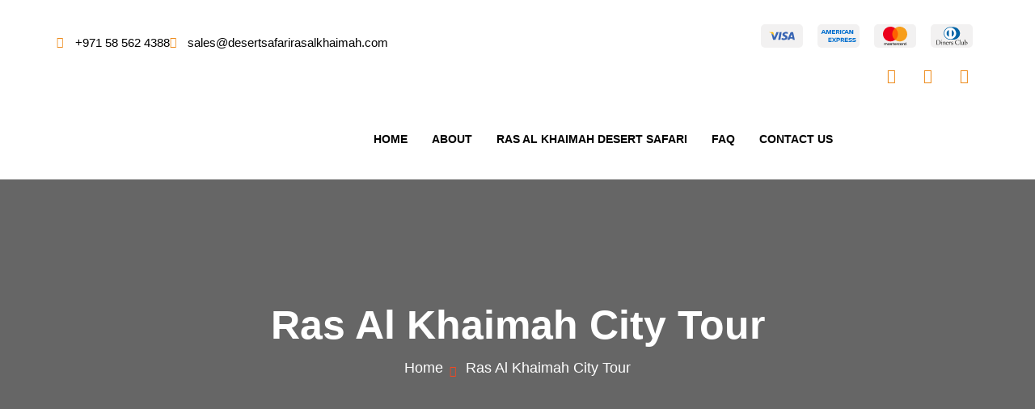

--- FILE ---
content_type: text/html; charset=UTF-8
request_url: https://desertsafarirasalkhaimah.com/Ras-Al-Khaimah/ras-al-khaimah-city-tour/
body_size: 43877
content:

<!DOCTYPE html>
<html lang="en-US">

<head>
	<meta charset="UTF-8">
	<meta name="viewport" content="width=device-width, initial-scale=1.0" />
		<style>
#wpadminbar #wp-admin-bar-wccp_free_top_button .ab-icon:before {
	content: "\f160";
	color: #02CA02;
	top: 3px;
}
#wpadminbar #wp-admin-bar-wccp_free_top_button .ab-icon {
	transform: rotate(45deg);
}
</style>
<meta name='robots' content='index, follow, max-image-preview:large, max-snippet:-1, max-video-preview:-1' />
	<style>img:is([sizes="auto" i], [sizes^="auto," i]) { contain-intrinsic-size: 3000px 1500px }</style>
	
	<!-- This site is optimized with the Yoast SEO plugin v25.9 - https://yoast.com/wordpress/plugins/seo/ -->
	<title>Ras Al Khaimah City Tour</title>
	<link rel="canonical" href="https://desertsafarirasalkhaimah.com/Ras-Al-Khaimah/ras-al-khaimah-city-tour/" />
	<meta property="og:locale" content="en_US" />
	<meta property="og:type" content="article" />
	<meta property="og:title" content="Ras Al Khaimah City Tour" />
	<meta property="og:description" content="Take a Ras al Khaimah city tour with Jebel Jais to explore the city’s best attractions and famous landmarks with an expert guide in a private car. No trip to ras al Khaimah is complete without a visit to the Jebel Jais Mountain. On a RAK tour with jebel jais, enjoy remarkable views of Hajjar" />
	<meta property="og:url" content="https://desertsafarirasalkhaimah.com/Ras-Al-Khaimah/ras-al-khaimah-city-tour/" />
	<meta property="og:site_name" content="Desert Safari Ras Al Khaimah 2025-2026" />
	<meta property="article:modified_time" content="2023-09-30T02:22:59+00:00" />
	<meta property="og:image" content="https://desertsafarirasalkhaimah.com/wp-content/uploads/2023/08/ras-al-khaimah-city-tour-2.png" />
	<meta property="og:image:width" content="597" />
	<meta property="og:image:height" content="407" />
	<meta property="og:image:type" content="image/png" />
	<meta name="twitter:card" content="summary_large_image" />
	<meta name="twitter:label1" content="Est. reading time" />
	<meta name="twitter:data1" content="1 minute" />
	<script type="application/ld+json" class="yoast-schema-graph">{"@context":"https://schema.org","@graph":[{"@type":"WebPage","@id":"https://desertsafarirasalkhaimah.com/Ras-Al-Khaimah/ras-al-khaimah-city-tour/","url":"https://desertsafarirasalkhaimah.com/Ras-Al-Khaimah/ras-al-khaimah-city-tour/","name":"Ras Al Khaimah City Tour","isPartOf":{"@id":"https://desertsafarirasalkhaimah.com/#website"},"primaryImageOfPage":{"@id":"https://desertsafarirasalkhaimah.com/Ras-Al-Khaimah/ras-al-khaimah-city-tour/#primaryimage"},"image":{"@id":"https://desertsafarirasalkhaimah.com/Ras-Al-Khaimah/ras-al-khaimah-city-tour/#primaryimage"},"thumbnailUrl":"https://desertsafarirasalkhaimah.com/wp-content/uploads/2023/08/ras-al-khaimah-city-tour-2.png","datePublished":"2023-08-17T16:40:35+00:00","dateModified":"2023-09-30T02:22:59+00:00","breadcrumb":{"@id":"https://desertsafarirasalkhaimah.com/Ras-Al-Khaimah/ras-al-khaimah-city-tour/#breadcrumb"},"inLanguage":"en-US","potentialAction":[{"@type":"ReadAction","target":["https://desertsafarirasalkhaimah.com/Ras-Al-Khaimah/ras-al-khaimah-city-tour/"]}]},{"@type":"ImageObject","inLanguage":"en-US","@id":"https://desertsafarirasalkhaimah.com/Ras-Al-Khaimah/ras-al-khaimah-city-tour/#primaryimage","url":"https://desertsafarirasalkhaimah.com/wp-content/uploads/2023/08/ras-al-khaimah-city-tour-2.png","contentUrl":"https://desertsafarirasalkhaimah.com/wp-content/uploads/2023/08/ras-al-khaimah-city-tour-2.png","width":597,"height":407},{"@type":"BreadcrumbList","@id":"https://desertsafarirasalkhaimah.com/Ras-Al-Khaimah/ras-al-khaimah-city-tour/#breadcrumb","itemListElement":[{"@type":"ListItem","position":1,"name":"Home","item":"https://desertsafarirasalkhaimah.com/"},{"@type":"ListItem","position":2,"name":"Tour Package","item":"https://desertsafarirasalkhaimah.com/Ras-Al-Khaimah/"},{"@type":"ListItem","position":3,"name":"Ras Al Khaimah City Tour"}]},{"@type":"WebSite","@id":"https://desertsafarirasalkhaimah.com/#website","url":"https://desertsafarirasalkhaimah.com/","name":"Desert Safari Ras Al Khaimah 2025-2026","description":"Ras Al Khaimah&#039;s original Desert safari","publisher":{"@id":"https://desertsafarirasalkhaimah.com/#organization"},"potentialAction":[{"@type":"SearchAction","target":{"@type":"EntryPoint","urlTemplate":"https://desertsafarirasalkhaimah.com/?s={search_term_string}"},"query-input":{"@type":"PropertyValueSpecification","valueRequired":true,"valueName":"search_term_string"}}],"inLanguage":"en-US"},{"@type":"Organization","@id":"https://desertsafarirasalkhaimah.com/#organization","name":"Desert Safari Ras Al Khaimah 2025-2026","url":"https://desertsafarirasalkhaimah.com/","logo":{"@type":"ImageObject","inLanguage":"en-US","@id":"https://desertsafarirasalkhaimah.com/#/schema/logo/image/","url":"https://desertsafarirasalkhaimah.com/wp-content/uploads/2023/08/cropped-logo-lt.webp","contentUrl":"https://desertsafarirasalkhaimah.com/wp-content/uploads/2023/08/cropped-logo-lt.webp","width":512,"height":512,"caption":"Desert Safari Ras Al Khaimah 2025-2026"},"image":{"@id":"https://desertsafarirasalkhaimah.com/#/schema/logo/image/"}}]}</script>
	<!-- / Yoast SEO plugin. -->


<link rel='dns-prefetch' href='//www.googletagmanager.com' />
<link rel='dns-prefetch' href='//maxcdn.bootstrapcdn.com' />
<link rel='dns-prefetch' href='//fonts.googleapis.com' />
<link rel="alternate" type="application/rss+xml" title="Desert Safari Ras Al Khaimah 2025-2026 &raquo; Feed" href="https://desertsafarirasalkhaimah.com/feed/" />
<link rel="alternate" type="application/rss+xml" title="Desert Safari Ras Al Khaimah 2025-2026 &raquo; Comments Feed" href="https://desertsafarirasalkhaimah.com/comments/feed/" />
<script>
window._wpemojiSettings = {"baseUrl":"https:\/\/s.w.org\/images\/core\/emoji\/15.0.3\/72x72\/","ext":".png","svgUrl":"https:\/\/s.w.org\/images\/core\/emoji\/15.0.3\/svg\/","svgExt":".svg","source":{"concatemoji":"https:\/\/desertsafarirasalkhaimah.com\/wp-includes\/js\/wp-emoji-release.min.js?ver=6.7.4"}};
/*! This file is auto-generated */
!function(i,n){var o,s,e;function c(e){try{var t={supportTests:e,timestamp:(new Date).valueOf()};sessionStorage.setItem(o,JSON.stringify(t))}catch(e){}}function p(e,t,n){e.clearRect(0,0,e.canvas.width,e.canvas.height),e.fillText(t,0,0);var t=new Uint32Array(e.getImageData(0,0,e.canvas.width,e.canvas.height).data),r=(e.clearRect(0,0,e.canvas.width,e.canvas.height),e.fillText(n,0,0),new Uint32Array(e.getImageData(0,0,e.canvas.width,e.canvas.height).data));return t.every(function(e,t){return e===r[t]})}function u(e,t,n){switch(t){case"flag":return n(e,"\ud83c\udff3\ufe0f\u200d\u26a7\ufe0f","\ud83c\udff3\ufe0f\u200b\u26a7\ufe0f")?!1:!n(e,"\ud83c\uddfa\ud83c\uddf3","\ud83c\uddfa\u200b\ud83c\uddf3")&&!n(e,"\ud83c\udff4\udb40\udc67\udb40\udc62\udb40\udc65\udb40\udc6e\udb40\udc67\udb40\udc7f","\ud83c\udff4\u200b\udb40\udc67\u200b\udb40\udc62\u200b\udb40\udc65\u200b\udb40\udc6e\u200b\udb40\udc67\u200b\udb40\udc7f");case"emoji":return!n(e,"\ud83d\udc26\u200d\u2b1b","\ud83d\udc26\u200b\u2b1b")}return!1}function f(e,t,n){var r="undefined"!=typeof WorkerGlobalScope&&self instanceof WorkerGlobalScope?new OffscreenCanvas(300,150):i.createElement("canvas"),a=r.getContext("2d",{willReadFrequently:!0}),o=(a.textBaseline="top",a.font="600 32px Arial",{});return e.forEach(function(e){o[e]=t(a,e,n)}),o}function t(e){var t=i.createElement("script");t.src=e,t.defer=!0,i.head.appendChild(t)}"undefined"!=typeof Promise&&(o="wpEmojiSettingsSupports",s=["flag","emoji"],n.supports={everything:!0,everythingExceptFlag:!0},e=new Promise(function(e){i.addEventListener("DOMContentLoaded",e,{once:!0})}),new Promise(function(t){var n=function(){try{var e=JSON.parse(sessionStorage.getItem(o));if("object"==typeof e&&"number"==typeof e.timestamp&&(new Date).valueOf()<e.timestamp+604800&&"object"==typeof e.supportTests)return e.supportTests}catch(e){}return null}();if(!n){if("undefined"!=typeof Worker&&"undefined"!=typeof OffscreenCanvas&&"undefined"!=typeof URL&&URL.createObjectURL&&"undefined"!=typeof Blob)try{var e="postMessage("+f.toString()+"("+[JSON.stringify(s),u.toString(),p.toString()].join(",")+"));",r=new Blob([e],{type:"text/javascript"}),a=new Worker(URL.createObjectURL(r),{name:"wpTestEmojiSupports"});return void(a.onmessage=function(e){c(n=e.data),a.terminate(),t(n)})}catch(e){}c(n=f(s,u,p))}t(n)}).then(function(e){for(var t in e)n.supports[t]=e[t],n.supports.everything=n.supports.everything&&n.supports[t],"flag"!==t&&(n.supports.everythingExceptFlag=n.supports.everythingExceptFlag&&n.supports[t]);n.supports.everythingExceptFlag=n.supports.everythingExceptFlag&&!n.supports.flag,n.DOMReady=!1,n.readyCallback=function(){n.DOMReady=!0}}).then(function(){return e}).then(function(){var e;n.supports.everything||(n.readyCallback(),(e=n.source||{}).concatemoji?t(e.concatemoji):e.wpemoji&&e.twemoji&&(t(e.twemoji),t(e.wpemoji)))}))}((window,document),window._wpemojiSettings);
</script>

<link rel='stylesheet' id='sbr_styles-css' href='https://desertsafarirasalkhaimah.com/wp-content/plugins/reviews-feed/assets/css/sbr-styles.min.css?ver=2.1.1' media='all' />
<link rel='stylesheet' id='sbi_styles-css' href='https://desertsafarirasalkhaimah.com/wp-content/plugins/instagram-feed/css/sbi-styles.min.css?ver=6.9.1' media='all' />
<link rel='stylesheet' id='sby_styles-css' href='https://desertsafarirasalkhaimah.com/wp-content/plugins/feeds-for-youtube/css/sb-youtube-free.min.css?ver=2.4.0' media='all' />
<style id='wp-emoji-styles-inline-css'>

	img.wp-smiley, img.emoji {
		display: inline !important;
		border: none !important;
		box-shadow: none !important;
		height: 1em !important;
		width: 1em !important;
		margin: 0 0.07em !important;
		vertical-align: -0.1em !important;
		background: none !important;
		padding: 0 !important;
	}
</style>
<link rel='stylesheet' id='wp-block-library-css' href='https://desertsafarirasalkhaimah.com/wp-includes/css/dist/block-library/style.min.css?ver=6.7.4' media='all' />
<style id='wp-block-library-theme-inline-css'>
.wp-block-audio :where(figcaption){color:#555;font-size:13px;text-align:center}.is-dark-theme .wp-block-audio :where(figcaption){color:#ffffffa6}.wp-block-audio{margin:0 0 1em}.wp-block-code{border:1px solid #ccc;border-radius:4px;font-family:Menlo,Consolas,monaco,monospace;padding:.8em 1em}.wp-block-embed :where(figcaption){color:#555;font-size:13px;text-align:center}.is-dark-theme .wp-block-embed :where(figcaption){color:#ffffffa6}.wp-block-embed{margin:0 0 1em}.blocks-gallery-caption{color:#555;font-size:13px;text-align:center}.is-dark-theme .blocks-gallery-caption{color:#ffffffa6}:root :where(.wp-block-image figcaption){color:#555;font-size:13px;text-align:center}.is-dark-theme :root :where(.wp-block-image figcaption){color:#ffffffa6}.wp-block-image{margin:0 0 1em}.wp-block-pullquote{border-bottom:4px solid;border-top:4px solid;color:currentColor;margin-bottom:1.75em}.wp-block-pullquote cite,.wp-block-pullquote footer,.wp-block-pullquote__citation{color:currentColor;font-size:.8125em;font-style:normal;text-transform:uppercase}.wp-block-quote{border-left:.25em solid;margin:0 0 1.75em;padding-left:1em}.wp-block-quote cite,.wp-block-quote footer{color:currentColor;font-size:.8125em;font-style:normal;position:relative}.wp-block-quote:where(.has-text-align-right){border-left:none;border-right:.25em solid;padding-left:0;padding-right:1em}.wp-block-quote:where(.has-text-align-center){border:none;padding-left:0}.wp-block-quote.is-large,.wp-block-quote.is-style-large,.wp-block-quote:where(.is-style-plain){border:none}.wp-block-search .wp-block-search__label{font-weight:700}.wp-block-search__button{border:1px solid #ccc;padding:.375em .625em}:where(.wp-block-group.has-background){padding:1.25em 2.375em}.wp-block-separator.has-css-opacity{opacity:.4}.wp-block-separator{border:none;border-bottom:2px solid;margin-left:auto;margin-right:auto}.wp-block-separator.has-alpha-channel-opacity{opacity:1}.wp-block-separator:not(.is-style-wide):not(.is-style-dots){width:100px}.wp-block-separator.has-background:not(.is-style-dots){border-bottom:none;height:1px}.wp-block-separator.has-background:not(.is-style-wide):not(.is-style-dots){height:2px}.wp-block-table{margin:0 0 1em}.wp-block-table td,.wp-block-table th{word-break:normal}.wp-block-table :where(figcaption){color:#555;font-size:13px;text-align:center}.is-dark-theme .wp-block-table :where(figcaption){color:#ffffffa6}.wp-block-video :where(figcaption){color:#555;font-size:13px;text-align:center}.is-dark-theme .wp-block-video :where(figcaption){color:#ffffffa6}.wp-block-video{margin:0 0 1em}:root :where(.wp-block-template-part.has-background){margin-bottom:0;margin-top:0;padding:1.25em 2.375em}
</style>
<style id='create-block-lead-form-builder-style-inline-css'>


</style>
<style id='classic-theme-styles-inline-css'>
/*! This file is auto-generated */
.wp-block-button__link{color:#fff;background-color:#32373c;border-radius:9999px;box-shadow:none;text-decoration:none;padding:calc(.667em + 2px) calc(1.333em + 2px);font-size:1.125em}.wp-block-file__button{background:#32373c;color:#fff;text-decoration:none}
</style>
<style id='global-styles-inline-css'>
:root{--wp--preset--aspect-ratio--square: 1;--wp--preset--aspect-ratio--4-3: 4/3;--wp--preset--aspect-ratio--3-4: 3/4;--wp--preset--aspect-ratio--3-2: 3/2;--wp--preset--aspect-ratio--2-3: 2/3;--wp--preset--aspect-ratio--16-9: 16/9;--wp--preset--aspect-ratio--9-16: 9/16;--wp--preset--color--black: #000000;--wp--preset--color--cyan-bluish-gray: #abb8c3;--wp--preset--color--white: #ffffff;--wp--preset--color--pale-pink: #f78da7;--wp--preset--color--vivid-red: #cf2e2e;--wp--preset--color--luminous-vivid-orange: #ff6900;--wp--preset--color--luminous-vivid-amber: #fcb900;--wp--preset--color--light-green-cyan: #7bdcb5;--wp--preset--color--vivid-green-cyan: #00d084;--wp--preset--color--pale-cyan-blue: #8ed1fc;--wp--preset--color--vivid-cyan-blue: #0693e3;--wp--preset--color--vivid-purple: #9b51e0;--wp--preset--gradient--vivid-cyan-blue-to-vivid-purple: linear-gradient(135deg,rgba(6,147,227,1) 0%,rgb(155,81,224) 100%);--wp--preset--gradient--light-green-cyan-to-vivid-green-cyan: linear-gradient(135deg,rgb(122,220,180) 0%,rgb(0,208,130) 100%);--wp--preset--gradient--luminous-vivid-amber-to-luminous-vivid-orange: linear-gradient(135deg,rgba(252,185,0,1) 0%,rgba(255,105,0,1) 100%);--wp--preset--gradient--luminous-vivid-orange-to-vivid-red: linear-gradient(135deg,rgba(255,105,0,1) 0%,rgb(207,46,46) 100%);--wp--preset--gradient--very-light-gray-to-cyan-bluish-gray: linear-gradient(135deg,rgb(238,238,238) 0%,rgb(169,184,195) 100%);--wp--preset--gradient--cool-to-warm-spectrum: linear-gradient(135deg,rgb(74,234,220) 0%,rgb(151,120,209) 20%,rgb(207,42,186) 40%,rgb(238,44,130) 60%,rgb(251,105,98) 80%,rgb(254,248,76) 100%);--wp--preset--gradient--blush-light-purple: linear-gradient(135deg,rgb(255,206,236) 0%,rgb(152,150,240) 100%);--wp--preset--gradient--blush-bordeaux: linear-gradient(135deg,rgb(254,205,165) 0%,rgb(254,45,45) 50%,rgb(107,0,62) 100%);--wp--preset--gradient--luminous-dusk: linear-gradient(135deg,rgb(255,203,112) 0%,rgb(199,81,192) 50%,rgb(65,88,208) 100%);--wp--preset--gradient--pale-ocean: linear-gradient(135deg,rgb(255,245,203) 0%,rgb(182,227,212) 50%,rgb(51,167,181) 100%);--wp--preset--gradient--electric-grass: linear-gradient(135deg,rgb(202,248,128) 0%,rgb(113,206,126) 100%);--wp--preset--gradient--midnight: linear-gradient(135deg,rgb(2,3,129) 0%,rgb(40,116,252) 100%);--wp--preset--font-size--small: 13px;--wp--preset--font-size--medium: 20px;--wp--preset--font-size--large: 36px;--wp--preset--font-size--x-large: 42px;--wp--preset--spacing--20: 0.44rem;--wp--preset--spacing--30: 0.67rem;--wp--preset--spacing--40: 1rem;--wp--preset--spacing--50: 1.5rem;--wp--preset--spacing--60: 2.25rem;--wp--preset--spacing--70: 3.38rem;--wp--preset--spacing--80: 5.06rem;--wp--preset--shadow--natural: 6px 6px 9px rgba(0, 0, 0, 0.2);--wp--preset--shadow--deep: 12px 12px 50px rgba(0, 0, 0, 0.4);--wp--preset--shadow--sharp: 6px 6px 0px rgba(0, 0, 0, 0.2);--wp--preset--shadow--outlined: 6px 6px 0px -3px rgba(255, 255, 255, 1), 6px 6px rgba(0, 0, 0, 1);--wp--preset--shadow--crisp: 6px 6px 0px rgba(0, 0, 0, 1);}:where(.is-layout-flex){gap: 0.5em;}:where(.is-layout-grid){gap: 0.5em;}body .is-layout-flex{display: flex;}.is-layout-flex{flex-wrap: wrap;align-items: center;}.is-layout-flex > :is(*, div){margin: 0;}body .is-layout-grid{display: grid;}.is-layout-grid > :is(*, div){margin: 0;}:where(.wp-block-columns.is-layout-flex){gap: 2em;}:where(.wp-block-columns.is-layout-grid){gap: 2em;}:where(.wp-block-post-template.is-layout-flex){gap: 1.25em;}:where(.wp-block-post-template.is-layout-grid){gap: 1.25em;}.has-black-color{color: var(--wp--preset--color--black) !important;}.has-cyan-bluish-gray-color{color: var(--wp--preset--color--cyan-bluish-gray) !important;}.has-white-color{color: var(--wp--preset--color--white) !important;}.has-pale-pink-color{color: var(--wp--preset--color--pale-pink) !important;}.has-vivid-red-color{color: var(--wp--preset--color--vivid-red) !important;}.has-luminous-vivid-orange-color{color: var(--wp--preset--color--luminous-vivid-orange) !important;}.has-luminous-vivid-amber-color{color: var(--wp--preset--color--luminous-vivid-amber) !important;}.has-light-green-cyan-color{color: var(--wp--preset--color--light-green-cyan) !important;}.has-vivid-green-cyan-color{color: var(--wp--preset--color--vivid-green-cyan) !important;}.has-pale-cyan-blue-color{color: var(--wp--preset--color--pale-cyan-blue) !important;}.has-vivid-cyan-blue-color{color: var(--wp--preset--color--vivid-cyan-blue) !important;}.has-vivid-purple-color{color: var(--wp--preset--color--vivid-purple) !important;}.has-black-background-color{background-color: var(--wp--preset--color--black) !important;}.has-cyan-bluish-gray-background-color{background-color: var(--wp--preset--color--cyan-bluish-gray) !important;}.has-white-background-color{background-color: var(--wp--preset--color--white) !important;}.has-pale-pink-background-color{background-color: var(--wp--preset--color--pale-pink) !important;}.has-vivid-red-background-color{background-color: var(--wp--preset--color--vivid-red) !important;}.has-luminous-vivid-orange-background-color{background-color: var(--wp--preset--color--luminous-vivid-orange) !important;}.has-luminous-vivid-amber-background-color{background-color: var(--wp--preset--color--luminous-vivid-amber) !important;}.has-light-green-cyan-background-color{background-color: var(--wp--preset--color--light-green-cyan) !important;}.has-vivid-green-cyan-background-color{background-color: var(--wp--preset--color--vivid-green-cyan) !important;}.has-pale-cyan-blue-background-color{background-color: var(--wp--preset--color--pale-cyan-blue) !important;}.has-vivid-cyan-blue-background-color{background-color: var(--wp--preset--color--vivid-cyan-blue) !important;}.has-vivid-purple-background-color{background-color: var(--wp--preset--color--vivid-purple) !important;}.has-black-border-color{border-color: var(--wp--preset--color--black) !important;}.has-cyan-bluish-gray-border-color{border-color: var(--wp--preset--color--cyan-bluish-gray) !important;}.has-white-border-color{border-color: var(--wp--preset--color--white) !important;}.has-pale-pink-border-color{border-color: var(--wp--preset--color--pale-pink) !important;}.has-vivid-red-border-color{border-color: var(--wp--preset--color--vivid-red) !important;}.has-luminous-vivid-orange-border-color{border-color: var(--wp--preset--color--luminous-vivid-orange) !important;}.has-luminous-vivid-amber-border-color{border-color: var(--wp--preset--color--luminous-vivid-amber) !important;}.has-light-green-cyan-border-color{border-color: var(--wp--preset--color--light-green-cyan) !important;}.has-vivid-green-cyan-border-color{border-color: var(--wp--preset--color--vivid-green-cyan) !important;}.has-pale-cyan-blue-border-color{border-color: var(--wp--preset--color--pale-cyan-blue) !important;}.has-vivid-cyan-blue-border-color{border-color: var(--wp--preset--color--vivid-cyan-blue) !important;}.has-vivid-purple-border-color{border-color: var(--wp--preset--color--vivid-purple) !important;}.has-vivid-cyan-blue-to-vivid-purple-gradient-background{background: var(--wp--preset--gradient--vivid-cyan-blue-to-vivid-purple) !important;}.has-light-green-cyan-to-vivid-green-cyan-gradient-background{background: var(--wp--preset--gradient--light-green-cyan-to-vivid-green-cyan) !important;}.has-luminous-vivid-amber-to-luminous-vivid-orange-gradient-background{background: var(--wp--preset--gradient--luminous-vivid-amber-to-luminous-vivid-orange) !important;}.has-luminous-vivid-orange-to-vivid-red-gradient-background{background: var(--wp--preset--gradient--luminous-vivid-orange-to-vivid-red) !important;}.has-very-light-gray-to-cyan-bluish-gray-gradient-background{background: var(--wp--preset--gradient--very-light-gray-to-cyan-bluish-gray) !important;}.has-cool-to-warm-spectrum-gradient-background{background: var(--wp--preset--gradient--cool-to-warm-spectrum) !important;}.has-blush-light-purple-gradient-background{background: var(--wp--preset--gradient--blush-light-purple) !important;}.has-blush-bordeaux-gradient-background{background: var(--wp--preset--gradient--blush-bordeaux) !important;}.has-luminous-dusk-gradient-background{background: var(--wp--preset--gradient--luminous-dusk) !important;}.has-pale-ocean-gradient-background{background: var(--wp--preset--gradient--pale-ocean) !important;}.has-electric-grass-gradient-background{background: var(--wp--preset--gradient--electric-grass) !important;}.has-midnight-gradient-background{background: var(--wp--preset--gradient--midnight) !important;}.has-small-font-size{font-size: var(--wp--preset--font-size--small) !important;}.has-medium-font-size{font-size: var(--wp--preset--font-size--medium) !important;}.has-large-font-size{font-size: var(--wp--preset--font-size--large) !important;}.has-x-large-font-size{font-size: var(--wp--preset--font-size--x-large) !important;}
:where(.wp-block-post-template.is-layout-flex){gap: 1.25em;}:where(.wp-block-post-template.is-layout-grid){gap: 1.25em;}
:where(.wp-block-columns.is-layout-flex){gap: 2em;}:where(.wp-block-columns.is-layout-grid){gap: 2em;}
:root :where(.wp-block-pullquote){font-size: 1.5em;line-height: 1.6;}
</style>
<link rel='stylesheet' id='contact-form-7-css' href='https://desertsafarirasalkhaimah.com/wp-content/plugins/contact-form-7/includes/css/styles.css?ver=6.1.1' media='all' />
<link rel='stylesheet' id='ctf_styles-css' href='https://desertsafarirasalkhaimah.com/wp-content/plugins/custom-twitter-feeds/css/ctf-styles.min.css?ver=2.3.1' media='all' />
<link rel='stylesheet' id='boxicons-css' href='https://desertsafarirasalkhaimah.com/wp-content/plugins/turio-core/assets/css/boxicons.min.css?ver=1769709851' media='all' />
<link rel='stylesheet' id='cff-css' href='https://desertsafarirasalkhaimah.com/wp-content/plugins/custom-facebook-feed/assets/css/cff-style.min.css?ver=4.3.2' media='all' />
<link rel='stylesheet' id='sb-font-awesome-css' href='https://maxcdn.bootstrapcdn.com/font-awesome/4.7.0/css/font-awesome.min.css?ver=6.7.4' media='all' />
<link rel='stylesheet' id='wppb-front-css' href='https://desertsafarirasalkhaimah.com/wp-content/plugins/wp-popup-builder/css/fstyle.css?ver=6.7.4' media='all' />
<link rel='stylesheet' id='dashicons-css' href='https://desertsafarirasalkhaimah.com/wp-includes/css/dashicons.min.css?ver=6.7.4' media='all' />
<link rel='stylesheet' id='google-font-satisfy-css' href='//fonts.googleapis.com/css2?family=Satisfy&#038;display=swap&#038;ver=1.2.0' media='all' />
<link rel='stylesheet' id='google-font-montserrat-css' href='https://fonts.googleapis.com/css2?family=Montserrat%3Awght%40200%3B300%3B400%3B500%3B600%3B700%3B800%3B900&#038;display=swap&#038;ver=1.2.0' media='all' />
<link rel='stylesheet' id='select2-css' href='https://desertsafarirasalkhaimah.com/wp-content/themes/turio/assets/css/select2.min.css?ver=1.2.0' media='all' />
<link rel='stylesheet' id='nice-select-css' href='https://desertsafarirasalkhaimah.com/wp-content/themes/turio/assets/css/nice-select.css?ver=1.2.0' media='all' />
<link rel='stylesheet' id='fancybox-css' href='https://desertsafarirasalkhaimah.com/wp-content/themes/turio/assets/css/jquery.fancybox.min.css?ver=1.2.0' media='all' />
<link rel='stylesheet' id='odometer-css' href='https://desertsafarirasalkhaimah.com/wp-content/themes/turio/assets/css/odometer.min.css?ver=1.2.0' media='all' />
<link rel='stylesheet' id='bootstrap-icons-css' href='https://desertsafarirasalkhaimah.com/wp-content/themes/turio/assets/css/bootstrap-icons.css?ver=1.2.0' media='all' />
<link rel='stylesheet' id='swiper-css' href='https://desertsafarirasalkhaimah.com/wp-content/plugins/elementor/assets/lib/swiper/v8/css/swiper.min.css?ver=8.4.5' media='all' />
<link rel='stylesheet' id='bootstrap-css' href='https://desertsafarirasalkhaimah.com/wp-content/themes/turio/assets/css/bootstrap.min.css?ver=1.2.0' media='all' />
<link rel='stylesheet' id='animate-css' href='https://desertsafarirasalkhaimah.com/wp-content/themes/turio/assets/css/animate.min.css?ver=1.2.0' media='all' />
<link rel='stylesheet' id='turio-style-css' href='https://desertsafarirasalkhaimah.com/wp-content/themes/turio/assets/css/style.css?ver=1.2.0' media='all' />
<link rel='stylesheet' id='turio-responsive-css' href='https://desertsafarirasalkhaimah.com/wp-content/themes/turio/assets/css/responsive.css?ver=1.2.0' media='all' />
<link rel='stylesheet' id='turio-default-css' href='https://desertsafarirasalkhaimah.com/wp-content/themes/turio/assets/css/default.css?ver=1.2.0' media='all' />
<link rel='stylesheet' id='turio-typography-css' href='https://desertsafarirasalkhaimah.com/wp-content/themes/turio/assets/css/typography.css?ver=1.2.0' media='all' />
<link rel='stylesheet' id='turio-blog-and-pages-css' href='https://desertsafarirasalkhaimah.com/wp-content/themes/turio/assets/css/blog-and-pages.css?ver=1.2.0' media='all' />
<link rel='stylesheet' id='turio-theme-css' href='https://desertsafarirasalkhaimah.com/wp-content/themes/turio/style.css?ver=6.7.4' media='all' />
<style id='turio-stylesheet-inline-css'>
.blog-card-xl .blog-details a.blog-title, .blog-card .blog-details a.blog-title{
            color: #262339;
            font-size: 20px;
            line-height: 30px;
            font-family: "Arima Madurai", sans-serif;
        }:root{--c-primary:#f9461d}.topbar-area {background-color:#c93d17}.topbar-area .topbar-contact-left .contact-list .phone-number{color:#fff}.topbar-area .topbar-contact-left .contact-list .email-address{color:#fff}.topbar-area .topbar-ad a{color:#fff}.breadcrumb-style-one {
                    background-image:  url(https://desertsafarirasalkhaimah.com/wp-content/uploads/2023/08/Desert-safari-4x4-sand-duning-ride-ras-al-khaimah.webp);
                    background-attachment: ;
                }.breadcrumb  .breadcrumb-title {
            font-size: px;
            color: #FFFFFF;
            font-family: "Arima Madurai", sans-serif;
        }.breadcrumb-style-one .breadcrumb-items .breadcrumb-item{
            font-size: 18px;
            color: #FFFFFF;
            font-family: "Arima Madurai", sans-serif;
        }.tour-package-details .header-bottom h2.pd-title{
            font-weight: 500;
            font-size: 30px;
            line-height: 28px;
            color: #2d373c;
            font-family: "Barlow", sans-serif;
        }.tour-package-details .package-details-tabs p, .blog-details-wrapper .blog-details .post-body p{
            font-weight: ;
            font-size: 16px;
            line-height: 28px;
            color: #666666;
            font-family: "Barlow", sans-serif;
        }.blog-card-xl .blog-details a.blog-title, .blog-card .blog-details a.blog-title{
                color: #262339;
                font-size: 20px;
                line-height: 30px;
                font-family: "Arima Madurai", sans-serif;
            }
            header .header-style-two {
                background: #000000;
            }
        
            header .header-style-two .main-nav-wrapper ul li a,header .header-style-two .main-nav-wrapper ul li ul.sub-menu > li a,header .header-style-two .main-nav-wrapper ul li.menu-item-has-children > i,header .header-style-two .main-nav-wrapper ul li ul.sub-menu  > li i
            {
                color: #ffffff;
            }
        
            header .header-style-two .main-nav-wrapper ul > li a:hover,header .header-style-two .main-nav-wrapper ul li ul.sub-menu > li a:hover {
                color: #ffffff;
            }
        
            header .header-style-two .main-nav-wrapper ul li .sub-menu  {
                background: #000000
            }
        
        header .header-style-two .nav-right .nav-right-hotline .hotline-icon i {
            color: #c93d17
        }
    
        header .header-style-two .nav-right .nav-right-hotline .hotline-info span,header .header-style-two .nav-right .nav-right-hotline .hotline-info h6 {
            color: #ffffff
        }
    
</style>
<link rel='stylesheet' id='chaty-front-css-css' href='https://desertsafarirasalkhaimah.com/wp-content/plugins/chaty/css/chaty-front.min.css?ver=3.4.81693976392' media='all' />
<link rel='stylesheet' id='lfb_f_css-css' href='https://desertsafarirasalkhaimah.com/wp-content/plugins/lead-form-builder/css/f-style.css?ver=6.7.4' media='all' />
<link rel='stylesheet' id='font-awesome-css' href='https://desertsafarirasalkhaimah.com/wp-content/plugins/elementor/assets/lib/font-awesome/css/font-awesome.min.css?ver=4.7.0' media='all' />
<link rel='stylesheet' id='ekit-widget-styles-css' href='https://desertsafarirasalkhaimah.com/wp-content/plugins/elementskit-lite/widgets/init/assets/css/widget-styles.css?ver=3.7.2' media='all' />
<link rel='stylesheet' id='ekit-responsive-css' href='https://desertsafarirasalkhaimah.com/wp-content/plugins/elementskit-lite/widgets/init/assets/css/responsive.css?ver=3.7.2' media='all' />
<script src="https://desertsafarirasalkhaimah.com/wp-includes/js/jquery/jquery.min.js?ver=3.7.1" id="jquery-core-js"></script>
<script src="https://desertsafarirasalkhaimah.com/wp-includes/js/jquery/jquery-migrate.min.js?ver=3.4.1" id="jquery-migrate-js"></script>
<script src="https://desertsafarirasalkhaimah.com/wp-content/plugins/turio-core/assets/js/main-custom.js?ver=1.0.0" id="main-custom-js"></script>

<!-- Google tag (gtag.js) snippet added by Site Kit -->
<!-- Google Analytics snippet added by Site Kit -->
<script src="https://www.googletagmanager.com/gtag/js?id=GT-P3NC7X5" id="google_gtagjs-js" async></script>
<script id="google_gtagjs-js-after">
window.dataLayer = window.dataLayer || [];function gtag(){dataLayer.push(arguments);}
gtag("set","linker",{"domains":["desertsafarirasalkhaimah.com"]});
gtag("js", new Date());
gtag("set", "developer_id.dZTNiMT", true);
gtag("config", "GT-P3NC7X5");
</script>
<script id="wpso-front-scripts-js-extra">
var wpso = {"ajaxurl":"https:\/\/desertsafarirasalkhaimah.com\/wp-admin\/admin-ajax.php","nonce":"43b2bc5cd8","user_items":[]};
</script>
<script src="https://desertsafarirasalkhaimah.com/wp-content/plugins/wp-sort-order/js/front-scripts.js?ver=2026010604" id="wpso-front-scripts-js"></script>
<link rel="https://api.w.org/" href="https://desertsafarirasalkhaimah.com/wp-json/" /><link rel="EditURI" type="application/rsd+xml" title="RSD" href="https://desertsafarirasalkhaimah.com/xmlrpc.php?rsd" />
<meta name="generator" content="WordPress 6.7.4" />
<link rel='shortlink' href='https://desertsafarirasalkhaimah.com/?p=2962' />
<link rel="alternate" title="oEmbed (JSON)" type="application/json+oembed" href="https://desertsafarirasalkhaimah.com/wp-json/oembed/1.0/embed?url=https%3A%2F%2Fdesertsafarirasalkhaimah.com%2FRas-Al-Khaimah%2Fras-al-khaimah-city-tour%2F" />
<link rel="alternate" title="oEmbed (XML)" type="text/xml+oembed" href="https://desertsafarirasalkhaimah.com/wp-json/oembed/1.0/embed?url=https%3A%2F%2Fdesertsafarirasalkhaimah.com%2FRas-Al-Khaimah%2Fras-al-khaimah-city-tour%2F&#038;format=xml" />
<meta name="generator" content="Site Kit by Google 1.161.0" /><script id="wpcp_disable_Right_Click" type="text/javascript">
document.ondragstart = function() { return false;}
	function nocontext(e) {
	   return false;
	}
	document.oncontextmenu = nocontext;
</script>
<style>
.unselectable
{
-moz-user-select:none;
-webkit-user-select:none;
cursor: default;
}
html
{
-webkit-touch-callout: none;
-webkit-user-select: none;
-khtml-user-select: none;
-moz-user-select: none;
-ms-user-select: none;
user-select: none;
-webkit-tap-highlight-color: rgba(0,0,0,0);
}
</style>
<script id="wpcp_css_disable_selection" type="text/javascript">
var e = document.getElementsByTagName('body')[0];
if(e)
{
	e.setAttribute('unselectable',"on");
}
</script>
<meta name="google-site-verification" content="7qqdlIiNBArynPYfkQV9UpBZU_7LzSBfyju9vIOufQ0"><meta name="generator" content="Elementor 3.31.5; features: additional_custom_breakpoints, e_element_cache; settings: css_print_method-external, google_font-enabled, font_display-swap">
			<style>
				.e-con.e-parent:nth-of-type(n+4):not(.e-lazyloaded):not(.e-no-lazyload),
				.e-con.e-parent:nth-of-type(n+4):not(.e-lazyloaded):not(.e-no-lazyload) * {
					background-image: none !important;
				}
				@media screen and (max-height: 1024px) {
					.e-con.e-parent:nth-of-type(n+3):not(.e-lazyloaded):not(.e-no-lazyload),
					.e-con.e-parent:nth-of-type(n+3):not(.e-lazyloaded):not(.e-no-lazyload) * {
						background-image: none !important;
					}
				}
				@media screen and (max-height: 640px) {
					.e-con.e-parent:nth-of-type(n+2):not(.e-lazyloaded):not(.e-no-lazyload),
					.e-con.e-parent:nth-of-type(n+2):not(.e-lazyloaded):not(.e-no-lazyload) * {
						background-image: none !important;
					}
				}
			</style>
			<meta name="generator" content="Powered by Slider Revolution 6.6.11 - responsive, Mobile-Friendly Slider Plugin for WordPress with comfortable drag and drop interface." />
<link rel="icon" href="https://desertsafarirasalkhaimah.com/wp-content/uploads/2023/08/cropped-logo-lt-32x32.webp" sizes="32x32" />
<link rel="icon" href="https://desertsafarirasalkhaimah.com/wp-content/uploads/2023/08/cropped-logo-lt-192x192.webp" sizes="192x192" />
<link rel="apple-touch-icon" href="https://desertsafarirasalkhaimah.com/wp-content/uploads/2023/08/cropped-logo-lt-180x180.webp" />
<meta name="msapplication-TileImage" content="https://desertsafarirasalkhaimah.com/wp-content/uploads/2023/08/cropped-logo-lt-270x270.webp" />
<script>function setREVStartSize(e){
			//window.requestAnimationFrame(function() {
				window.RSIW = window.RSIW===undefined ? window.innerWidth : window.RSIW;
				window.RSIH = window.RSIH===undefined ? window.innerHeight : window.RSIH;
				try {
					var pw = document.getElementById(e.c).parentNode.offsetWidth,
						newh;
					pw = pw===0 || isNaN(pw) || (e.l=="fullwidth" || e.layout=="fullwidth") ? window.RSIW : pw;
					e.tabw = e.tabw===undefined ? 0 : parseInt(e.tabw);
					e.thumbw = e.thumbw===undefined ? 0 : parseInt(e.thumbw);
					e.tabh = e.tabh===undefined ? 0 : parseInt(e.tabh);
					e.thumbh = e.thumbh===undefined ? 0 : parseInt(e.thumbh);
					e.tabhide = e.tabhide===undefined ? 0 : parseInt(e.tabhide);
					e.thumbhide = e.thumbhide===undefined ? 0 : parseInt(e.thumbhide);
					e.mh = e.mh===undefined || e.mh=="" || e.mh==="auto" ? 0 : parseInt(e.mh,0);
					if(e.layout==="fullscreen" || e.l==="fullscreen")
						newh = Math.max(e.mh,window.RSIH);
					else{
						e.gw = Array.isArray(e.gw) ? e.gw : [e.gw];
						for (var i in e.rl) if (e.gw[i]===undefined || e.gw[i]===0) e.gw[i] = e.gw[i-1];
						e.gh = e.el===undefined || e.el==="" || (Array.isArray(e.el) && e.el.length==0)? e.gh : e.el;
						e.gh = Array.isArray(e.gh) ? e.gh : [e.gh];
						for (var i in e.rl) if (e.gh[i]===undefined || e.gh[i]===0) e.gh[i] = e.gh[i-1];
											
						var nl = new Array(e.rl.length),
							ix = 0,
							sl;
						e.tabw = e.tabhide>=pw ? 0 : e.tabw;
						e.thumbw = e.thumbhide>=pw ? 0 : e.thumbw;
						e.tabh = e.tabhide>=pw ? 0 : e.tabh;
						e.thumbh = e.thumbhide>=pw ? 0 : e.thumbh;
						for (var i in e.rl) nl[i] = e.rl[i]<window.RSIW ? 0 : e.rl[i];
						sl = nl[0];
						for (var i in nl) if (sl>nl[i] && nl[i]>0) { sl = nl[i]; ix=i;}
						var m = pw>(e.gw[ix]+e.tabw+e.thumbw) ? 1 : (pw-(e.tabw+e.thumbw)) / (e.gw[ix]);
						newh =  (e.gh[ix] * m) + (e.tabh + e.thumbh);
					}
					var el = document.getElementById(e.c);
					if (el!==null && el) el.style.height = newh+"px";
					el = document.getElementById(e.c+"_wrapper");
					if (el!==null && el) {
						el.style.height = newh+"px";
						el.style.display = "block";
					}
				} catch(e){
					console.log("Failure at Presize of Slider:" + e)
				}
			//});
		  };</script>
		<style id="wp-custom-css">
			


.footer-bottombox i {
    margin-right: 20px;
	
    background: white;
    font-size: 30px;
    border-radius: 5px;
    padding: 10px;
    color: #000;
    transition: all ease .5s;
}

.footer-bottombox {
    display: flex;
    justify-content: flex-start;
	color:white;
    align-items: center;
    padding: 10px 20px 20px;
    transition: all ease .5s;
}
.field_set legend {
    margin-top: -15px;
    margin-left: 10px;
    background: transparent;
    display: flex;
    width: auto;
    padding: 0 10px;
    color: #edebde;
    font-weight: 100;
    font-size: 16px;
	font-family:poppins,Arial,sans-serif;
	font-weight:semi-bold;
    transition: all ease .5s;
    float: none;
}
.field_set {
    border: 2px solid white;
    border-radius: 5px;
    transition: all ease .5s;
    display: flex;
    align-items: center;
    height: 100%;
}










.image-hover img {
    transition: transform 0.3s;
}

.image-hover img:hover {
    transform: scale(1.1);
}


.image-zoom {
    overflow: hidden;
}

.image-zoom img {
    transition: transform 0.1s;
}

.image-zoom img:hover {
    transform: scale(1.1);
}

.image-zoom .text-overlay {
    position: absolute;
    top: 50%;
    left: 50%;
    transform: translate(-50%, -50%);
    color: #fff;
    font-size: 24px;
    text-align: center;
    opacity: 0;
    transition: opacity 0.2s;
}

.image-zoom:hover .text-overlay {
    opacity: 1;
}
.elementor img {
    height: auto;
    max-width: 180%;
    border: none;
    border-radius: 0;
    box-shadow: none;
}
.footer-area .footer-bottom {
    background: #c8451b;
    color: #fff;
    padding: 13px 0;
}

.ui-datepicker {
    background: #fff;
    padding: 15px;
    border: 1px solid #F1F1F1;
    display: none;
}

.footer-social-icons h5 {
    font-weight: 700;
    font-size: 25px;
    color: #000000;
    font-family: var(--f-primary);
}
.footer-area .footer-main-wrapper .footer-widget {
    color: #000;
}
.footer-area .footer-main-wrapper .footer-widget ul li a {
    display: inline-block;
    font-weight: 500;
    font-size: 15px;
    letter-spacing: 0.02em;
    color: #000000;
    position: relative;
    transition: all 0.35s;
}

.phone a {
    font-weight: 500;
    font-size: 15px;
    letter-spacing: 0.03em;
    color: #000000;
    display: block;
    padding-bottom: 5px;
    transition: all 0.5s ease-out 0s;
}

.address p {
    font-weight: 500;
    font-size: 15px;
    letter-spacing: 0.03em;
    color: black;
    margin: 0;
}


.email a {
    font-weight: 500;
    font-size: 15px;
    letter-spacing: 0.03em;
    color: #000000;
    display: block;
    padding-bottom: 5px;
    transition: all 0.5s ease-out 0s;
}

.tour-package-details .pd-header .pd-top .pd-single-info {
    display: flex;
    display: none;
}

.package-widget-style-2 .widget-title {
    background: #f9f9f9;
    border-radius: 5px;
    padding: 13px 20px;
    align-items: center;
}
.package-widget-style-2 .widget-title h4 {
    font-weight: 700;
    color: #000000;
    font-size: 20px;
}


.tour-package-details .package-plan-tab .plans-accordion .plans-accordion-single .accordion-button .paln-index-circle {
    min-width: 75px;
    height: 75px;
    background: var(--c-primary);
    display: flex;
    justify-content: center;
    align-items: center;
    border: 5px solid rgba(22, 43, 50, 0.5);
    border-radius: 50%;
    font-weight: 700;
    font-size: 32px;
    color: #ffffff;
    margin-right: 25px;
    display: none;
}



/*.elementor img {
    height: 220px;
    max-width: 180%;
    border: none;
    border-radius: 0;
    box-shadow: none;
}

		</style>
		</head>

<body class="turio-package-template-default single single-turio-package postid-2962 unselectable elementor-default elementor-kit-6">

	
			<a class="skip-link screen-reader-text" href="#content">
			Skip to content		</a>
	
	
	<div class="ekit-template-content-markup ekit-template-content-header ekit-template-content-theme-support">
				<div data-elementor-type="wp-post" data-elementor-id="1594" class="elementor elementor-1594">
						<section class="elementor-section elementor-top-section elementor-element elementor-element-2a7c07e3 elementor-section-full_width elementor-section-stretched elementor-section-height-default elementor-section-height-default" data-id="2a7c07e3" data-element_type="section" data-settings="{&quot;stretch_section&quot;:&quot;section-stretched&quot;}">
						<div class="elementor-container elementor-column-gap-default">
					<div class="elementor-column elementor-col-100 elementor-top-column elementor-element elementor-element-7c2ba4c3" data-id="7c2ba4c3" data-element_type="column">
			<div class="elementor-widget-wrap elementor-element-populated">
						<section class="elementor-section elementor-inner-section elementor-element elementor-element-1b692931 elementor-section-content-middle elementor-section-boxed elementor-section-height-default elementor-section-height-default" data-id="1b692931" data-element_type="section">
						<div class="elementor-container elementor-column-gap-no">
					<div class="elementor-column elementor-col-50 elementor-inner-column elementor-element elementor-element-1db09be3" data-id="1db09be3" data-element_type="column">
			<div class="elementor-widget-wrap elementor-element-populated">
						<div class="elementor-element elementor-element-4b78019b elementor-icon-list--layout-inline elementor-mobile-align-center elementor-list-item-link-full_width elementor-widget elementor-widget-icon-list" data-id="4b78019b" data-element_type="widget" data-widget_type="icon-list.default">
				<div class="elementor-widget-container">
							<ul class="elementor-icon-list-items elementor-inline-items">
							<li class="elementor-icon-list-item elementor-inline-item">
											<a href="tel:+971%2058%20562%204388">

												<span class="elementor-icon-list-icon">
							<i aria-hidden="true" class="fas fa-phone-alt"></i>						</span>
										<span class="elementor-icon-list-text">+971 58 562 4388</span>
											</a>
									</li>
								<li class="elementor-icon-list-item elementor-inline-item">
											<a href="mailto:sales@desertsafarirasalkhaimah.com">

												<span class="elementor-icon-list-icon">
							<i aria-hidden="true" class="far fa-envelope"></i>						</span>
										<span class="elementor-icon-list-text">sales@desertsafarirasalkhaimah.com</span>
											</a>
									</li>
						</ul>
						</div>
				</div>
					</div>
		</div>
				<div class="elementor-column elementor-col-50 elementor-inner-column elementor-element elementor-element-7799cfc2 elementor-hidden-tablet elementor-hidden-mobile" data-id="7799cfc2" data-element_type="column">
			<div class="elementor-widget-wrap elementor-element-populated">
						<div class="elementor-element elementor-element-de3483f e-grid-align-right e-grid-align-mobile-center elementor-widget-tablet__width-initial elementor-widget-mobile__width-initial elementor-widget__width-inherit elementor-shape-rounded elementor-grid-0 elementor-widget elementor-widget-social-icons" data-id="de3483f" data-element_type="widget" data-widget_type="social-icons.default">
				<div class="elementor-widget-container">
							<div class="elementor-social-icons-wrapper elementor-grid" role="list">
							<span class="elementor-grid-item" role="listitem">
					<a class="elementor-icon elementor-social-icon elementor-social-icon- elementor-repeater-item-92a7d5f" href="#" target="_blank">
						<span class="elementor-screen-only"></span>
						<svg xmlns="http://www.w3.org/2000/svg" width="52" height="29"><path d="M47.003 29H4.997A4.997 4.997 0 0 1 0 24.003V4.997A4.997 4.997 0 0 1 4.997 0h42.006A4.997 4.997 0 0 1 52 4.997v19.006A4.997 4.997 0 0 1 47.003 29z" fill="#f2f1f1"></path><path fill="#3865b3" d="M25.692 9.656l-1.615 9.688h-2.615l1.615-9.688zM33.387 9.907a6.699 6.699 0 0 0-2.344-.407c-2.585 0-4.406 1.314-4.421 3.197-.015 1.392 1.3 2.168 2.292 2.632 1.018.474 1.36.778 1.355 1.202-.006.65-.813.946-1.565.946-1.047 0-1.603-.147-2.462-.508l-.337-.155-.367 2.169c.61.27 1.74.505 2.914.517 2.749 0 4.534-1.299 4.554-3.31.01-1.102-.687-1.94-2.196-2.632-.914-.448-1.474-.747-1.468-1.201 0-.403.474-.833 1.498-.833a4.784 4.784 0 0 1 1.958.37l.234.112zM37.846 9.656c-.627 0-1.08.195-1.355.825l-3.876 8.864h2.77l.538-1.485h3.308l.307 1.485H42l-2.154-9.689h-2zm-1.189 6.265c.216-.557 1.042-2.707 1.042-2.707-.015.025.215-.56.347-.925l.177.835.605 2.798h-2.17zM16.692 16.297l-.23-1.328c-.477-1.548-1.959-3.223-3.619-4.063l2.31 8.438h2.77l4.154-9.688h-2.769z"></path><path d="M10 9.656v.157c3.282.801 5.56 2.828 6.462 5.156l-.948-4.486c-.159-.613-.638-.805-1.206-.827z" fill="#f6be13"></path></svg>					</a>
				</span>
							<span class="elementor-grid-item" role="listitem">
					<a class="elementor-icon elementor-social-icon elementor-social-icon- elementor-repeater-item-864c37e" href="#" target="_blank">
						<span class="elementor-screen-only"></span>
						<svg xmlns="http://www.w3.org/2000/svg" width="52" height="29"><path d="M47.003 29H4.997A4.997 4.997 0 0 1 0 24.003V4.997A4.997 4.997 0 0 1 4.997 0h42.006A4.997 4.997 0 0 1 52 4.997v19.006A4.997 4.997 0 0 1 47.003 29z" fill="#f2f1f1"></path><path d="M45.872 20.956h-2.586V22h2.49c1.054 0 1.724-.665 1.724-1.614 0-.95-.575-1.424-1.532-1.424h-1.15c-.287 0-.478-.19-.478-.475 0-.284.191-.474.478-.474h2.203l.479-1.045h-2.586c-1.053 0-1.724.665-1.724 1.52 0 .949.575 1.423 1.533 1.423h1.149c.287 0 .479.19.479.475.096.38-.096.57-.48.57zm-4.693 0h-2.585V22h2.49c1.053 0 1.723-.665 1.723-1.614 0-.95-.574-1.424-1.532-1.424h-1.15c-.286 0-.478-.19-.478-.475 0-.284.192-.474.479-.474h2.202l.48-1.045h-2.586c-1.054 0-1.724.665-1.724 1.52 0 .949.574 1.423 1.532 1.423h1.15c.287 0 .478.19.478.475.096.38-.191.57-.479.57zm-3.352-3.038v-1.045h-4.022v5.032h4.022v-1.044h-2.873v-1.045h2.778v-1.044h-2.778v-.95h2.873v.096zm-6.512 0c.479 0 .67.285.67.57 0 .284-.191.569-.67.569H29.88v-1.234zM29.88 20.1h.574l1.533 1.804h1.436l-1.724-1.899c.862-.19 1.341-.76 1.341-1.519 0-.949-.67-1.614-1.724-1.614h-2.681v5.032h1.149l.096-1.804zm-3.065-1.519c0 .38-.192.665-.67.665H24.61v-1.33h1.437c.479 0 .766.286.766.665zm-3.352-1.709v5.032h1.15v-1.709h1.532c1.053 0 1.82-.664 1.82-1.709 0-.949-.671-1.709-1.725-1.709zm-1.724 5.032h1.437l-2.011-2.563 2.01-2.469h-1.436l-1.245 1.614-1.245-1.614h-1.436l2.01 2.469-2.01 2.468h1.436l1.245-1.614zm-4.31-3.987v-1.045h-4.022v5.032h4.023v-1.044h-2.873v-1.045h2.777v-1.044h-2.777v-.95h2.873zM40.7 8.994l2.012 3.038h1.436V7h-1.15v3.323l-.286-.475L40.892 7H39.36v5.032h1.149V8.614zm-4.98-.095l.384-1.045.383 1.045.478 1.139h-1.723zm2.012 3.133h1.245L36.774 7h-1.532l-2.203 5.032h1.245l.479-1.045h2.49l.479 1.045zm-5.363 0l.478-1.045h-.287c-.862 0-1.34-.57-1.34-1.424v-.095c0-.854.478-1.424 1.34-1.424h1.245V7h-1.34c-1.533 0-2.395 1.044-2.395 2.468v.095c0 1.52.862 2.469 2.299 2.469zm-4.31 0h1.15V7.095h-1.15zm-2.49-3.988c.479 0 .67.285.67.57s-.191.57-.67.57h-1.436V7.949zm-1.436 2.184h.574l1.532 1.804h1.437l-1.724-1.9c.862-.189 1.34-.759 1.34-1.518 0-.95-.67-1.614-1.723-1.614h-2.681v5.032h1.149zm-2.107-2.184V7h-4.023v5.032h4.023v-1.045h-2.873V9.943h2.777V8.899h-2.777v-.95h2.873zm-8.715 3.988h1.053l1.437-4.083v4.083h1.149V7h-1.915l-1.15 3.418L12.736 7h-1.915v5.032h1.149V7.949zM7.086 8.899l.383-1.045.383 1.045.479 1.139H6.607l.479-1.14zm2.01 3.133h1.246L8.139 7H6.703L4.5 12.032h1.245l.479-1.045h2.49l.383 1.045z" fill="#006fcf"></path></svg>					</a>
				</span>
							<span class="elementor-grid-item" role="listitem">
					<a class="elementor-icon elementor-social-icon elementor-social-icon- elementor-repeater-item-e1cfb6e" href="#" target="_blank">
						<span class="elementor-screen-only"></span>
						<svg xmlns="http://www.w3.org/2000/svg" width="52" height="29"><path d="M47.003 29H4.997A4.997 4.997 0 0 1 0 24.003V4.997A4.997 4.997 0 0 1 4.997 0h42.006A4.997 4.997 0 0 1 52 4.997v19.006A4.997 4.997 0 0 1 47.003 29z" fill="#f2f1f1"></path><path d="M16.458 25.873V24.35a.908.908 0 0 0-.968-.964.957.957 0 0 0-.865.431.907.907 0 0 0-.814-.431.817.817 0 0 0-.72.36v-.3h-.537v2.427h.541v-1.335a.57.57 0 0 1 .603-.645c.355 0 .535.229.535.64v1.35h.541v-1.345a.573.573 0 0 1 .603-.645c.366 0 .54.229.54.64v1.35zm8.002-2.427h-.881v-.736h-.541v.736h-.49v.483h.5v1.117c0 .563.222.898.855.898.237 0 .47-.064.67-.188l-.155-.451a1 1 0 0 1-.473.137c-.258 0-.356-.163-.356-.407V23.93h.876zm4.568-.06a.729.729 0 0 0-.649.355v-.295h-.53v2.427h.535v-1.36c0-.402.175-.625.515-.625a.885.885 0 0 1 .335.061l.165-.508a1.161 1.161 0 0 0-.381-.066zm-6.907.253a1.862 1.862 0 0 0-1.004-.253c-.623 0-1.03.294-1.03.776 0 .396.299.64.85.716l.257.036c.294.04.433.116.433.253 0 .188-.196.295-.562.295a1.324 1.324 0 0 1-.818-.254l-.258.411c.312.215.686.325 1.066.315.71 0 1.123-.33 1.123-.792s-.325-.65-.86-.726l-.258-.035c-.231-.03-.417-.077-.417-.239 0-.162.175-.284.469-.284.271.003.537.074.772.208zm14.347-.253a.729.729 0 0 0-.65.355v-.295h-.53v2.427h.536v-1.36c0-.402.175-.625.515-.625a.885.885 0 0 1 .335.061l.164-.508a1.161 1.161 0 0 0-.38-.066zm-6.902 1.269a1.233 1.233 0 0 0 1.313 1.269 1.3 1.3 0 0 0 .886-.29l-.257-.426c-.185.14-.411.216-.644.218a.783.783 0 0 1-.724-.84.785.785 0 0 1 .724-.713c.233.003.459.079.644.218l.257-.426a1.3 1.3 0 0 0-.886-.29 1.237 1.237 0 0 0-1.313 1.27v.01zm5.017 0v-1.209h-.536v.295a.94.94 0 0 0-.773-.355c-.71 0-1.287.568-1.287 1.269 0 .7.576 1.269 1.287 1.269a.94.94 0 0 0 .773-.356v.295h.536zm-1.994 0a.74.74 0 0 1 .787-.69c.41.024.724.372.7.776a.74.74 0 0 1-.74.69.734.734 0 0 1-.747-.776zm-6.463-1.27c-.711.01-1.28.587-1.27 1.287.01.701.595 1.262 1.306 1.252a1.51 1.51 0 0 0 1.022-.33l-.257-.391c-.204.16-.456.25-.716.254a.68.68 0 0 1-.737-.594h1.829v-.203c0-.762-.48-1.27-1.17-1.27zm0 .473a.606.606 0 0 1 .623.589H25.46a.63.63 0 0 1 .654-.59zm13.419.802v-2.188h-.515v1.269a.94.94 0 0 0-.773-.355c-.71 0-1.287.568-1.287 1.269 0 .7.576 1.269 1.287 1.269a.94.94 0 0 0 .773-.356v.295h.515zm.894.86a.26.26 0 0 1 .177.069.233.233 0 0 1 0 .34.258.258 0 0 1-.08.05.245.245 0 0 1-.097.021c-.1 0-.19-.058-.232-.147a.236.236 0 0 1 .134-.315.26.26 0 0 1 .105-.018h-.007zm0 .43a.185.185 0 0 0 .134-.057.186.186 0 0 0 0-.253.19.19 0 0 0-.134-.056.195.195 0 0 0-.137.056.186.186 0 0 0 0 .253.193.193 0 0 0 .144.056zm.015-.303a.104.104 0 0 1 .067.02.063.063 0 0 1 .023.054.06.06 0 0 1-.018.045.09.09 0 0 1-.054.023l.075.084h-.06l-.069-.084h-.023v.084h-.05v-.223zm-.057.043v.061h.057c.01.003.02.003.031 0a.025.025 0 0 0 0-.023.025.025 0 0 0 0-.022.054.054 0 0 0-.03 0zm-2.832-1.03a.74.74 0 0 1 .786-.69c.41.024.724.372.7.776a.74.74 0 0 1-.74.69.734.734 0 0 1-.746-.776zm-18.086 0v-1.214h-.536v.295a.94.94 0 0 0-.772-.355c-.711 0-1.288.568-1.288 1.269 0 .7.577 1.269 1.288 1.269a.94.94 0 0 0 .772-.356v.295h.536zm-1.993 0a.74.74 0 0 1 .787-.69c.41.024.723.372.699.776a.74.74 0 0 1-.74.69.734.734 0 0 1-.751-.776h.005z"></path><path fill="#ff5f00" d="M21.944 4.955h8.112v14.37h-8.112z"></path><path d="M22.459 12.14a9.076 9.076 0 0 1 3.54-7.185c-4.025-3.119-9.853-2.43-13.017 1.538-3.164 3.968-2.465 9.713 1.56 12.831a9.377 9.377 0 0 0 11.458 0 9.076 9.076 0 0 1-3.541-7.183z" fill="#eb001b"></path><path d="M41 12.14c0 5.047-4.15 9.139-9.27 9.138A9.357 9.357 0 0 1 26 19.324c4.025-3.118 4.724-8.863 1.56-12.831A9.206 9.206 0 0 0 26 4.955c4.025-3.12 9.853-2.432 13.017 1.536A9.055 9.055 0 0 1 41 12.138z" fill="#f79e1b"></path></svg>					</a>
				</span>
							<span class="elementor-grid-item" role="listitem">
					<a class="elementor-icon elementor-social-icon elementor-social-icon- elementor-repeater-item-a806759" href="#" target="_blank">
						<span class="elementor-screen-only"></span>
						<svg xmlns="http://www.w3.org/2000/svg" width="52" height="29"><path d="M47.003 29H4.997A4.997 4.997 0 0 1 0 24.003V4.997A4.997 4.997 0 0 1 4.997 0h42.006A4.997 4.997 0 0 1 52 4.997v19.006A4.997 4.997 0 0 1 47.003 29z" fill="#f2f1f1"></path><path d="M27.947 19.085c4.338.02 8.298-3.473 8.298-7.725 0-4.648-3.96-7.861-8.298-7.86h-3.734c-4.39-.001-8.004 3.212-8.004 7.86 0 4.253 3.614 7.746 8.004 7.725z" fill="#0064a7"></path><path d="M25.879 15.5V7.059c1.727.65 2.954 2.293 2.957 4.22-.003 1.927-1.23 3.569-2.957 4.22m-6.252-4.22c.003-1.926 1.228-3.568 2.955-4.22v8.44c-1.727-.653-2.952-2.294-2.955-4.22m4.604-7.135c-4.012.002-7.263 3.195-7.264 7.135.001 3.94 3.252 7.132 7.264 7.133 4.013-.001 7.264-3.193 7.265-7.133 0-3.94-3.252-7.133-7.265-7.135" fill="#fff"></path><path d="M8.093 24.404c0 .634.462.708.873.708 1.813 0 2.408-1.343 2.408-2.57 0-1.541-1.007-2.653-2.626-2.653-.344 0-.503.024-.655.033v4.482zm-.822-3.865c0-.741-.394-.692-.771-.7v-.214c.327.015.662.015.99.015.352 0 .83-.015 1.452-.015 2.173 0 3.356 1.424 3.356 2.884 0 .816-.487 2.867-3.457 2.867-.428 0-.823-.016-1.217-.016-.377 0-.747.008-1.124.016v-.214c.503-.05.747-.066.771-.626zM13.49 20.342a.427.427 0 0 1-.412-.412c0-.207.202-.396.412-.396.217 0 .41.173.41.396a.415.415 0 0 1-.41.412m-.898 4.82h.16c.234 0 .401 0 .401-.273v-2.232c0-.362-.125-.413-.436-.577v-.131c.395-.116.865-.272.898-.297a.303.303 0 0 1 .151-.042c.042 0 .059.05.059.116v3.163c0 .273.184.273.42.273h.142v.214c-.286 0-.58-.016-.88-.016-.303 0-.605.008-.915.016v-.214zM15.184 22.706c0-.304-.092-.387-.486-.543v-.157c.36-.115.704-.222 1.107-.396.025 0 .05.017.05.083v.535c.479-.337.89-.618 1.453-.618.712 0 .964.511.964 1.154v2.125c0 .273.185.273.42.273h.15v.214c-.294 0-.587-.016-.888-.016-.303 0-.605.008-.907.016v-.214h.151c.235 0 .402 0 .402-.273v-2.133c0-.47-.292-.7-.77-.7-.27 0-.697.214-.975.395v2.438c0 .273.185.273.42.273h.151v.214c-.293 0-.588-.016-.89-.016-.301 0-.604.008-.906.016v-.214h.152c.235 0 .402 0 .402-.273zM20.966 22.838c.21 0 .234-.107.234-.206 0-.42-.26-.758-.73-.758-.511 0-.864.37-.964.964h1.46zm-1.485.264c-.018.075-.018.198 0 .478.05.783.562 1.425 1.232 1.425.463 0 .824-.247 1.134-.552l.117.116c-.386.502-.864.931-1.552.931-1.334 0-1.603-1.27-1.603-1.796 0-1.616 1.108-2.094 1.695-2.094.68 0 1.41.42 1.418 1.294 0 .05 0 .099-.008.149l-.076.05h-2.357zM22.115 25.162h.227c.234 0 .402 0 .402-.273v-2.314c0-.255-.31-.305-.436-.371v-.124c.612-.255.948-.47 1.025-.47.049 0 .074.025.074.108v.741h.018c.209-.321.562-.849 1.073-.849.21 0 .478.14.478.437 0 .223-.159.421-.394.421-.26 0-.26-.198-.554-.198-.143 0-.613.19-.613.684v1.935c0 .273.168.273.403.273h.47v.214c-.462-.008-.813-.016-1.174-.016a36.1 36.1 0 0 0-.999.016v-.214zM25.346 24.23c.109.544.444 1.006 1.057 1.006.494 0 .679-.297.679-.585 0-.972-1.829-.66-1.829-1.985 0-.462.378-1.056 1.3-1.056.269 0 .63.075.957.24l.059.84h-.193c-.084-.52-.378-.815-.915-.815-.336 0-.654.189-.654.543 0 .965 1.947.667 1.947 1.961 0 .544-.445 1.121-1.444 1.121-.335 0-.73-.115-1.023-.28l-.093-.948zM35.33 21.116h-.21c-.16-.963-.856-1.351-1.795-1.351-.965 0-2.367.634-2.367 2.612 0 1.665 1.21 2.859 2.5 2.859.831 0 1.52-.56 1.688-1.426l.193.05-.193 1.203c-.353.215-1.3.437-1.855.437-1.963 0-3.204-1.244-3.204-3.098 0-1.69 1.535-2.902 3.179-2.902.68 0 1.334.215 1.98.438zM35.633 25.162h.158c.236 0 .404 0 .404-.273v-4.588c0-.536-.126-.553-.445-.643v-.132c.336-.107.688-.255.864-.355.092-.049.16-.09.184-.09.051 0 .068.05.068.115v5.693c0 .273.185.273.42.273h.142v.214c-.285 0-.579-.016-.88-.016-.303 0-.605.008-.915.016zM41.02 24.923c0 .148.092.156.234.156.101 0 .227-.008.336-.008v.174c-.361.033-1.049.206-1.208.255l-.042-.025v-.667c-.503.403-.89.692-1.486.692-.453 0-.923-.288-.923-.98v-2.11c0-.215-.033-.42-.502-.461v-.157c.302-.008.972-.058 1.081-.058.093 0 .093.058.093.24v2.125c0 .247 0 .956.73.956.285 0 .663-.215 1.015-.502v-2.218c0-.164-.403-.254-.704-.337v-.148c.754-.05 1.224-.116 1.308-.116.068 0 .068.058.068.149v3.04zM42.69 24.445c0 .313.301.84.863.84.898 0 1.276-.865 1.276-1.598 0-.89-.688-1.631-1.342-1.631-.312 0-.571.198-.798.387v2.002zm0-2.241c.335-.28.788-.594 1.25-.594.973 0 1.56.833 1.56 1.73 0 1.08-.806 2.16-2.006 2.16-.62 0-.947-.198-1.166-.288l-.251.189-.176-.09c.074-.487.117-.965.117-1.467V20.3c0-.536-.126-.553-.445-.643v-.132c.337-.107.688-.255.865-.354.092-.05.159-.091.185-.091.05 0 .066.05.066.115v3.008z" fill="#1d1d1b"></path></svg>					</a>
				</span>
					</div>
						</div>
				</div>
					</div>
		</div>
					</div>
		</section>
				<section class="elementor-section elementor-inner-section elementor-element elementor-element-5a713d17 elementor-section-boxed elementor-section-height-default elementor-section-height-default" data-id="5a713d17" data-element_type="section">
						<div class="elementor-container elementor-column-gap-no">
					<div class="elementor-column elementor-col-50 elementor-inner-column elementor-element elementor-element-6ea6d7cf" data-id="6ea6d7cf" data-element_type="column">
			<div class="elementor-widget-wrap elementor-element-populated">
						<div class="elementor-element elementor-element-6dbc4f7 elementor-widget elementor-widget-image" data-id="6dbc4f7" data-element_type="widget" data-widget_type="image.default">
				<div class="elementor-widget-container">
																<a href="https://desertsafarirasalkhaimah.com/">
							<img width="512" height="512" src="https://desertsafarirasalkhaimah.com/wp-content/uploads/2024/07/cropped-logo-lt.webp" class="attachment-full size-full wp-image-5921" alt="" srcset="https://desertsafarirasalkhaimah.com/wp-content/uploads/2024/07/cropped-logo-lt.webp 512w, https://desertsafarirasalkhaimah.com/wp-content/uploads/2024/07/cropped-logo-lt-300x300.webp 300w, https://desertsafarirasalkhaimah.com/wp-content/uploads/2024/07/cropped-logo-lt-150x150.webp 150w" sizes="(max-width: 512px) 100vw, 512px" />								</a>
															</div>
				</div>
					</div>
		</div>
				<div class="elementor-column elementor-col-50 elementor-inner-column elementor-element elementor-element-7ed4a913" data-id="7ed4a913" data-element_type="column">
			<div class="elementor-widget-wrap elementor-element-populated">
						<div class="elementor-element elementor-element-64f48234 e-grid-align-right elementor-widget__width-inherit elementor-shape-rounded elementor-grid-0 elementor-widget elementor-widget-social-icons" data-id="64f48234" data-element_type="widget" data-widget_type="social-icons.default">
				<div class="elementor-widget-container">
							<div class="elementor-social-icons-wrapper elementor-grid" role="list">
							<span class="elementor-grid-item" role="listitem">
					<a class="elementor-icon elementor-social-icon elementor-social-icon-facebook elementor-repeater-item-63e8582" href="https://www.facebook.com/desertsafarirasalkhaimah" target="_blank">
						<span class="elementor-screen-only">Facebook</span>
						<i class="fab fa-facebook"></i>					</a>
				</span>
							<span class="elementor-grid-item" role="listitem">
					<a class="elementor-icon elementor-social-icon elementor-social-icon-instagram elementor-repeater-item-b9f97a7" href="https://www.instagram.com/desertsafarirasalkhaimah/" target="_blank">
						<span class="elementor-screen-only">Instagram</span>
						<i class="fab fa-instagram"></i>					</a>
				</span>
							<span class="elementor-grid-item" role="listitem">
					<a class="elementor-icon elementor-social-icon elementor-social-icon-linkedin elementor-repeater-item-a14d160" href="https://www.linkedin.com/company/desert-safari-ras-al-khaimah/" target="_blank">
						<span class="elementor-screen-only">Linkedin</span>
						<i class="fab fa-linkedin"></i>					</a>
				</span>
					</div>
						</div>
				</div>
				<div class="elementor-element elementor-element-7c20dc0d elementor-widget__width-initial elementor-widget elementor-widget-ekit-nav-menu" data-id="7c20dc0d" data-element_type="widget" data-widget_type="ekit-nav-menu.default">
				<div class="elementor-widget-container">
							<nav class="ekit-wid-con ekit_menu_responsive_tablet" 
			data-hamburger-icon="" 
			data-hamburger-icon-type="icon" 
			data-responsive-breakpoint="1024">
			            <button class="elementskit-menu-hamburger elementskit-menu-toggler"  type="button" aria-label="hamburger-icon">
                                    <span class="elementskit-menu-hamburger-icon"></span><span class="elementskit-menu-hamburger-icon"></span><span class="elementskit-menu-hamburger-icon"></span>
                            </button>
            <div id="ekit-megamenu-ras-al-khaimah-menu" class="elementskit-menu-container elementskit-menu-offcanvas-elements elementskit-navbar-nav-default ekit-nav-menu-one-page-no ekit-nav-dropdown-hover"><ul id="menu-ras-al-khaimah-menu" class="elementskit-navbar-nav elementskit-menu-po-right submenu-click-on-icon"><li id="menu-item-5931" class="menu-item menu-item-type-post_type menu-item-object-page menu-item-home menu-item-5931 nav-item elementskit-mobile-builder-content" data-vertical-menu=750px><a href="https://desertsafarirasalkhaimah.com/" class="ekit-menu-nav-link">HOME</a></li>
<li id="menu-item-2640" class="menu-item menu-item-type-post_type menu-item-object-page menu-item-2640 nav-item elementskit-mobile-builder-content" data-vertical-menu=750px><a href="https://desertsafarirasalkhaimah.com/about/" class="ekit-menu-nav-link">ABOUT</a></li>
<li id="menu-item-2809" class="menu-item menu-item-type-post_type menu-item-object-page menu-item-2809 nav-item elementskit-mobile-builder-content" data-vertical-menu=750px><a href="https://desertsafarirasalkhaimah.com/ras-al-khaimah-desert-safari/" class="ekit-menu-nav-link">RAS AL KHAIMAH DESERT SAFARI</a></li>
<li id="menu-item-2642" class="menu-item menu-item-type-post_type menu-item-object-page menu-item-2642 nav-item elementskit-mobile-builder-content" data-vertical-menu=750px><a href="https://desertsafarirasalkhaimah.com/faq/" class="ekit-menu-nav-link">FAQ</a></li>
<li id="menu-item-2641" class="menu-item menu-item-type-post_type menu-item-object-page menu-item-2641 nav-item elementskit-mobile-builder-content" data-vertical-menu=750px><a href="https://desertsafarirasalkhaimah.com/contact-us/" class="ekit-menu-nav-link">CONTACT US</a></li>
</ul><div class="elementskit-nav-identity-panel"><button class="elementskit-menu-close elementskit-menu-toggler" type="button">X</button></div></div>			
			<div class="elementskit-menu-overlay elementskit-menu-offcanvas-elements elementskit-menu-toggler ekit-nav-menu--overlay"></div>        </nav>
						</div>
				</div>
					</div>
		</div>
					</div>
		</section>
					</div>
		</div>
					</div>
		</section>
				</div>
			</div>

	    <div class="breadcrumb breadcrumb-style-one">
    <div class="breadcrumb-overlay"></div>
        <div class="container">
            <div class="col-lg-12 text-center">
                <h2 class="breadcrumb-title">
                    Ras Al Khaimah City Tour                </h2>
                <ul id="breadcrumb" class="d-flex justify-content-center breadcrumb-items flex-wrap"><li class="breadcrumb-item"><a href="https://desertsafarirasalkhaimah.com"> Home </a></li><li class="breadcrumb-item active">Ras Al Khaimah City Tour</li></ul>            </div>
        </div>
    </div>
<div class="package-details-wrapper pt-110">
        <div class="container">
            <div class="row">
                <div class="col-lg-8">
                    <div class="tour-package-details">
    <div class="pd-header">
        <div class=" pd-top row row-cols-lg-4 row-cols-md-2 row-cols-2 gy-4">
            <div class="col">
                <div class="pd-single-info">
                    <div class="info-icon">
                        <img src="https://desertsafarirasalkhaimah.com/wp-content/themes/turio/assets/images/icons/pd1.svg" alt="icons">
                    </div> 
                    <div class="info">
                        <h6>Duration</h6>
                                            </div>
                </div>
            </div>
            <div class="col">
                <div class="pd-single-info">
                    <div class="info-icon">
                         <img src="https://desertsafarirasalkhaimah.com/wp-content/themes/turio/assets/images/icons/pd2.svg" alt="icons">
                    </div>
                    <div class="info">
                        <h6>Tour Type</h6>
                        <span>City Tour</span>                    </div>
                </div>
            </div>
            <div class="col">
                <div class="pd-single-info">
                    <div class="info-icon">
                        <img src="https://desertsafarirasalkhaimah.com/wp-content/themes/turio/assets/images/icons/pd3.svg" alt="icons">
                    </div>
                    <div class="info">
                        <h6>Person(s) </h6>
                        <span>1-99 People</span>                    </div>
                </div>
            </div>
            <div class="col">
                <div class="pd-single-info">
                    <div class="info-icon">
                        <img src="https://desertsafarirasalkhaimah.com/wp-content/themes/turio/assets/images/icons/pd4.svg" alt="icons">
                    </div>
                    <div class="info">
                        <h6>Need Help</h6>
                        <span>+971 58 5624 388( 24/7)</span>                    </div>
                </div>
            </div>
        </div>

        
                    <div class="pd-thumb">
                <img width="597" height="407" src="https://desertsafarirasalkhaimah.com/wp-content/uploads/2023/08/ras-al-khaimah-city-tour-2.png" class="img-fluid wp-post-image" alt="" decoding="async" srcset="https://desertsafarirasalkhaimah.com/wp-content/uploads/2023/08/ras-al-khaimah-city-tour-2.png 597w, https://desertsafarirasalkhaimah.com/wp-content/uploads/2023/08/ras-al-khaimah-city-tour-2-300x205.png 300w" sizes="(max-width: 597px) 100vw, 597px" />            </div>
         
        <div class="header-bottom">
            <div class="pd-lavel d-flex justify-content-between align-items-center flex-wrap gap-2">
                    <h5 class="location"><i class="bi bi-geo-alt"></i>
                    Ras Al Khaimah                 </h5>
                <ul class="d-flex align-items-center rating">
                                    </ul>
            </div>
        </div>
    </div>


    <div class="package-details-tabs">
        <ul class="nav nav-pills tab-switchers gap-xxl-4 gap-3" id="pills-tab" role="tablist">
            <li class="nav-item" role="presentation">
                <button class="nav-link active" id="pills-package1" data-bs-toggle="pill" data-bs-target="#pill-body1" type="button" role="tab" aria-controls="pill-body1" aria-selected="true"><i class="bi bi-info-lg"></i> Overview</button>
            </li>
            <li class="nav-item" role="presentation">
                <button class="nav-link" id="pills-package2" data-bs-toggle="pill" data-bs-target="#pill-body2" type="button" role="tab" aria-controls="pill-body2" aria-selected="false"> <i class="bi bi-file-earmark-spreadsheet"></i>Includes</button>
            </li>
            <li class="nav-item" role="presentation">
                <button class="nav-link" id="pills-package3" data-bs-toggle="pill" data-bs-target="#pill-body3" type="button" role="tab" aria-controls="pill-body3" aria-selected="false"><i class="bi bi-images"></i> Gallery</button>
            </li>
            <li class="nav-item" role="presentation">
                <button class="nav-link" id="pills-package4" data-bs-toggle="pill" data-bs-target="#pill-body4" type="button" role="tab" aria-controls="pill-body4" aria-selected="false"><i class="bi bi-geo-alt"></i> Location</button>
            </li>
        </ul>

        <div class="tab-content" id="pills-tabContent">
            <!-- package info tab -->
            <div class="tab-pane fade show active package-info-tab mt-3" id="pill-body1" role="tabpanel" aria-labelledby="pills-package1">
                <h3 class="d-subtitle">Ras Al Khaimah City Tour</h3>
                <p>Take a Ras al Khaimah city tour with Jebel Jais to explore the city’s best attractions and famous landmarks with an expert guide in a private car.</p>
<p>No trip to ras al Khaimah is complete without a visit to the Jebel Jais Mountain. On a RAK tour with jebel jais, enjoy remarkable views of Hajjar Mountain, and the world’s highest Zip Line Adventure.</p>
<p>Ras Al Khaimah City tour Package combines the best of ras al Khaimah city with the Jebel Jais the highest mountain in UAE.</p>
            </div>

            <!-- package plans tab -->
                        <div class="tab-pane fade package-plan-tab tab-body mt-3" id="pill-body2" role="tabpanel" aria-labelledby="pills-package2">
                <h3 class="d-subtitle">Details</h3>
                <div class="accordion plans-accordion" id="planAccordion">
                                                    <div class="accordion-item plans-accordion-single">
                                    <div class="accordion-header" id="planHeading01">
                                        <div class="accordion-button"  data-bs-toggle="collapse" data-bs-target="#planCollapse01" aria-expanded="true" role="navigation">
                                            <div class="paln-index-circle">
                                                <h4>01</h4>
                                            </div>
                                            <div class="plan-title">
                                                                                                    <h5>Ras Al Khaimah City Tour Itinerary </h5>
                                                                                                                                                
                                            </div>
                                        </div>
                                    </div>
                                    <div id="planCollapse01" class="accordion-collapse collapse show" aria-labelledby="planHeading01" data-bs-parent="#planAccordion">
                                        <div class="accordion-body plan-info">
                                                                                            <ul>
 	<li>A safe Pick up and drop off in a sanitized private car from any location in Ras Al Khaimah City.</li>
 	<li>Experienced tour guide.</li>
 	<li>Old and New Ras Al Khaimah City.</li>
 	<li>Nakheel District.</li>
 	<li>Al Hamra District.</li>
 	<li>Al Qawasin corniche – Spectacular waterfront, enjoy great scenery of mangroves, also offers water activities.</li>
 	<li>Steel Arch Bridge – Guinness record for the world’s longest steel bridge span with a length of 32.37 meters.</li>
 	<li>Al Dhayah Fort – Built-in the 16th Century.</li>
 	<li>The only hilltop fort in UAE.</li>
 	<li>Al Shimal Village – Visit Sheba’s Palace or the Shimal Fort.</li>
 	<li>Jazirat Al Hamra – An abandoned village.</li>
 	<li>National Museum of Ras Al Khaimah.</li>
 	<li>Al Rams – famous for the pearl farming and best beach in Ras Al Khaimah offers a great backdrop of Hajjar Mountains.</li>
 	<li>Jebel Jais Mountain – home to the highest Zipline in the world.</li>
</ul>                                                                                    </div>
                                    </div>
                                </div>
                                                   
                </div>
            </div>
                        <!-- package gallary tab -->
                        <div class="tab-pane fade package-gallary-tab mt-3" id="pill-body3" role="tabpanel" aria-labelledby="pills-package3">
                <div class="row g-4">
                                            <div class="col-6">
                                <a class="package-gallary-item" href="https://desertsafarirasalkhaimah.com/wp-content/uploads/2023/08/Ras-al-khaimah-thumb-1-1.webp" data-caption="" data-fancybox="gallery">
                                    <img class="img-fluid" src="https://desertsafarirasalkhaimah.com/wp-content/uploads/2023/08/Ras-al-khaimah-thumb-1-1.webp" alt="gallery-image">
                                </a>
                                </div>
                                            </div>
            </div>
                        <div class="tab-pane fade package-location-tab mt-3" id="pill-body4" role="tabpanel" aria-labelledby="pills-package4">
                <embed src="https://maps.google.com/maps?q=25.70842595,55.81373908659123&hl=es;z=14&amp;output=embed" />
            </div>
        </div>
    </div>
</div>
                </div>
                <div class="col-lg-4">
                    <div class="package-sidebar">
                        <aside class="package-widget-style-2 widget-form">
                                                    <div class="widget-title text-center d-flex justify-content-between">
                                <h4>Book Trip</h4>
                                <h3 class="widget-lavel">
                                                                            AED 199                                                                        <span> </span>
                            </h3>
                            </div>
                            
<div class="wpcf7 no-js" id="wpcf7-f54-o1" lang="en-US" dir="ltr" data-wpcf7-id="54">
<div class="screen-reader-response"><p role="status" aria-live="polite" aria-atomic="true"></p> <ul></ul></div>
<form action="/Ras-Al-Khaimah/ras-al-khaimah-city-tour/#wpcf7-f54-o1" method="post" class="wpcf7-form init" aria-label="Contact form" novalidate="novalidate" data-status="init">
<fieldset class="hidden-fields-container"><input type="hidden" name="_wpcf7" value="54" /><input type="hidden" name="_wpcf7_version" value="6.1.1" /><input type="hidden" name="_wpcf7_locale" value="en_US" /><input type="hidden" name="_wpcf7_unit_tag" value="wpcf7-f54-o1" /><input type="hidden" name="_wpcf7_container_post" value="0" /><input type="hidden" name="_wpcf7_posted_data_hash" value="" /><input type="hidden" name="_wpcf7dtx_version" value="5.0.3" />
</fieldset>
<span class="wpcf7-form-control-wrap pagetitle" data-name="pagetitle"><input type="text" name="pagetitle" class="wpcf7-form-control wpcf7-text wpcf7dtx wpcf7dtx-text" aria-invalid="false" required="required" value="Ras Al Khaimah City Tour"></span>
<span class="wpcf7-form-control-wrap pageurl" data-name="pageurl"><input type="hidden" name="pageurl" class="wpcf7-form-control wpcf7-hidden wpcf7dtx wpcf7dtx-hidden" aria-invalid="false" value="https://desertsafarirasalkhaimah.com/Ras-Al-Khaimah/ras-al-khaimah-city-tour/"></span>




<div class="package-widget-style-2">
                        <div class="widget-body">
                                <div class="booking-form-wrapper">
                                    <div class="custom-input-group">
<label>Your Name</label>
                                        <span class="wpcf7-form-control-wrap" data-name="name"><input size="40" maxlength="400" class="wpcf7-form-control wpcf7-text wpcf7-validates-as-required" aria-required="true" aria-invalid="false" placeholder="Your Full Name" value="" type="text" name="name" /></span>
                                    </div>
                                    <div class="custom-input-group">
<label>Your Email</label>

                                        <span class="wpcf7-form-control-wrap" data-name="email"><input size="40" maxlength="400" class="wpcf7-form-control wpcf7-email wpcf7-validates-as-required wpcf7-text wpcf7-validates-as-email" aria-required="true" aria-invalid="false" placeholder="Your Email" value="" type="email" name="email" /></span>
                                    </div>
                                    <div class="custom-input-group">
<label>Your Contact Number</label>
                                        <span class="wpcf7-form-control-wrap" data-name="phone"><input size="40" maxlength="400" class="wpcf7-form-control wpcf7-tel wpcf7-validates-as-required wpcf7-text wpcf7-validates-as-tel" aria-required="true" aria-invalid="false" placeholder="Phone" value="" type="tel" name="phone" /></span>
                                    </div>

<div class="custom-input-group">
<label>Your Pick Up Location</label>
                                      <span class="wpcf7-form-control-wrap" data-name="PickupLocation"><input size="40" maxlength="400" class="wpcf7-form-control wpcf7-text wpcf7-validates-as-required" aria-required="true" aria-invalid="false" placeholder="Address, City" value="" type="text" name="PickupLocation" /></span>  
                                    </div>

                                                                     
                                            <div class="custom-input-group">
<label>No. Of Person(s)</label>

                                              <span class="wpcf7-form-control-wrap" data-name="No_ofAdults"><input class="wpcf7-form-control wpcf7-number wpcf7-validates-as-required wpcf7-validates-as-number" aria-required="true" aria-invalid="false" placeholder="Adults" value="" type="number" name="No_ofAdults" /></span>
 <span class="wpcf7-form-control-wrap" data-name="No_ofchild"><input class="wpcf7-form-control wpcf7-number wpcf7-validates-as-required wpcf7-validates-as-number" aria-required="true" aria-invalid="false" placeholder="Child" value="" type="number" name="No_ofchild" /></span>
                                            </div>
                                             
                                                         
<label>Select Booking Date</label>
                                    <div class="custom-input-group"><span class="wpcf7-form-control-wrap" data-name="tour-date"><input class="wpcf7-form-control wpcf7-date wpcf7-validates-as-required wpcf7-validates-as-date calendar hasDatepicker" aria-required="true" aria-invalid="false" value="" type="date" name="tour-date" /></span>
                                    </div>
                                    <div class="custom-input-group book-message"><span class="wpcf7-form-control-wrap" data-name="message"><textarea cols="40" rows="10" maxlength="2000" class="wpcf7-form-control wpcf7-textarea wpcf7-validates-as-required" aria-required="true" aria-invalid="false" placeholder="Your message" name="message"></textarea></span>
                                    </div>


            <div class="custom-input-group">
               <div class="submite-btn"><button type="submit">Book Now</button>
            </div>
          </div>
      </div>
   </div>
</div><div class="wpcf7-response-output" aria-hidden="true"></div>
</form>
</div>
                                                </aside>
                        		<aside class="package-widget-style-2 widget-recent-package-entries mt-30">
			<div class="widget-title text-center">
							<h4>Popular RAK Desert Safari Packages</h4>
						</div>
			<div class="widget-body">
				<ul>
											<li class="package-sm">
														<div class="thumb">
								<a href="https://desertsafarirasalkhaimah.com/Ras-Al-Khaimah/evening-desert-safari-ras-al-khaimah/">
									<img width="80" height="80" src="https://desertsafarirasalkhaimah.com/wp-content/uploads/2023/08/evening-desert-safari-tour-in-ras-al-khaimah-1-1-150x150.png" class="img-fluid wp-post-image" alt="" decoding="async" />								</a>
							</div>
														<div class="info">
								<h6><a href="https://desertsafarirasalkhaimah.com/Ras-Al-Khaimah/evening-desert-safari-ras-al-khaimah/">Evening Desert Safari Ras Al Khaimah</a></h6>
								<div class="price">
									<span>From</span>
									<h6>
																				AED 169																				/<span>AED 169</span>									</h6>
								</div>
							</div>
						</li>
											<li class="package-sm">
														<div class="thumb">
								<a href="https://desertsafarirasalkhaimah.com/Ras-Al-Khaimah/overnight-desert-safari-ras-al-khaimah/">
									<img width="80" height="80" src="https://desertsafarirasalkhaimah.com/wp-content/uploads/2023/08/overnight-desert-safari-ras-al-khaimah-150x150.png" class="img-fluid wp-post-image" alt="" decoding="async" />								</a>
							</div>
														<div class="info">
								<h6><a href="https://desertsafarirasalkhaimah.com/Ras-Al-Khaimah/overnight-desert-safari-ras-al-khaimah/">Overnight Desert Safari Ras Al Khaimah</a></h6>
								<div class="price">
									<span>From</span>
									<h6>
																				AED 299																													</h6>
								</div>
							</div>
						</li>
											<li class="package-sm">
														<div class="thumb">
								<a href="https://desertsafarirasalkhaimah.com/Ras-Al-Khaimah/camel-rides-ras-al-khaimah/">
									<img width="80" height="80" src="https://desertsafarirasalkhaimah.com/wp-content/uploads/2023/07/camel-riding-in-ras-al-khaimah-desert-e1693937028572-1-150x150.png" class="img-fluid wp-post-image" alt="" decoding="async" />								</a>
							</div>
														<div class="info">
								<h6><a href="https://desertsafarirasalkhaimah.com/Ras-Al-Khaimah/camel-rides-ras-al-khaimah/">Camel Rides In Ras Al Khaimah</a></h6>
								<div class="price">
									<span>From</span>
									<h6>
																				AED 199																													</h6>
								</div>
							</div>
						</li>
											<li class="package-sm">
														<div class="thumb">
								<a href="https://desertsafarirasalkhaimah.com/Ras-Al-Khaimah/dune-buggy-ras-al-khaimah/">
									<img width="80" height="80" src="https://desertsafarirasalkhaimah.com/wp-content/uploads/2023/08/DUNE-BUGGY-TOUR-IN-RAS-AL-KHAIMAH-2-2-150x150.png" class="img-fluid wp-post-image" alt="" decoding="async" />								</a>
							</div>
														<div class="info">
								<h6><a href="https://desertsafarirasalkhaimah.com/Ras-Al-Khaimah/dune-buggy-ras-al-khaimah/">Dune Buggy Ras Al Khaimah</a></h6>
								<div class="price">
									<span>From</span>
									<h6>
																				AED 499																				/<span>AED 499</span>									</h6>
								</div>
							</div>
						</li>
									</ul>
			</div>
		</aside>
			                        
                    </div>
                </div>
            </div>
        </div>
    </div>
<div class="ekit-template-content-markup ekit-template-content-footer ekit-template-content-theme-support">
		<div data-elementor-type="wp-post" data-elementor-id="3046" class="elementor elementor-3046">
						<section class="elementor-section elementor-top-section elementor-element elementor-element-7055216c elementor-section-full_width elementor-section-content-middle elementor-section-stretched elementor-section-height-default elementor-section-height-default" data-id="7055216c" data-element_type="section" data-settings="{&quot;stretch_section&quot;:&quot;section-stretched&quot;,&quot;background_background&quot;:&quot;classic&quot;}">
						<div class="elementor-container elementor-column-gap-default">
					<div class="elementor-column elementor-col-100 elementor-top-column elementor-element elementor-element-5c1375d2" data-id="5c1375d2" data-element_type="column">
			<div class="elementor-widget-wrap elementor-element-populated">
						<section class="elementor-section elementor-inner-section elementor-element elementor-element-42025f60 elementor-section-full_width elementor-section-height-default elementor-section-height-default" data-id="42025f60" data-element_type="section">
						<div class="elementor-container elementor-column-gap-default">
					<div class="elementor-column elementor-col-50 elementor-inner-column elementor-element elementor-element-2b02b1c8" data-id="2b02b1c8" data-element_type="column">
			<div class="elementor-widget-wrap elementor-element-populated">
						<div class="elementor-element elementor-element-64af2e83 elementor-widget elementor-widget-heading" data-id="64af2e83" data-element_type="widget" data-widget_type="heading.default">
				<div class="elementor-widget-container">
					<h3 class="elementor-heading-title elementor-size-default">Why Choose this Rak Desert Safari?
</h3>				</div>
				</div>
				<div class="elementor-element elementor-element-44c7a079 elementor-widget elementor-widget-text-editor" data-id="44c7a079" data-element_type="widget" data-widget_type="text-editor.default">
				<div class="elementor-widget-container">
									<ul><li>Ras Al Khaimah’s Original Desert Safari.</li><li>Delighting travelers for over 20 years.</li><li>Honest tour prices.</li><li>Great value for money.</li><li>Professional &amp; Reliable Service.</li><li>Personalized &amp; Flexible Experiences.</li><li>Learn &amp; Connect with Nature.</li><li>Authentic Arabian Culture &#8211; Bedouin Style</li><li>Our published prices include 5 % VAT and other taxes.</li><li>Payments can be made by cash or Credit / Debit cards.</li><li>One-of-a-kind Desert Adventure tours in Ras Al Khaimah.</li><li>Scenic Beauty &amp; Instagram-Worthy Moments</li><li>First-hand travel advice &amp; authentic desert safari adventure tour.</li><li>Best quality Guaranteed &amp; 24/7 support.</li><li>Safety protocol following.</li><li>Multicultural Staff.</li><li>Licensed Company.</li><li>Ethical Tour Operator.</li></ul>								</div>
				</div>
					</div>
		</div>
				<div class="elementor-column elementor-col-50 elementor-inner-column elementor-element elementor-element-12005bf5" data-id="12005bf5" data-element_type="column">
			<div class="elementor-widget-wrap elementor-element-populated">
						<div class="elementor-element elementor-element-6d6117b3 elementor-widget elementor-widget-heading" data-id="6d6117b3" data-element_type="widget" data-widget_type="heading.default">
				<div class="elementor-widget-container">
					<h3 class="elementor-heading-title elementor-size-default">Quick Links
</h3>				</div>
				</div>
				<div class="elementor-element elementor-element-565c0e3 elementor-icon-list--layout-traditional elementor-list-item-link-full_width elementor-widget elementor-widget-icon-list" data-id="565c0e3" data-element_type="widget" data-widget_type="icon-list.default">
				<div class="elementor-widget-container">
							<ul class="elementor-icon-list-items">
							<li class="elementor-icon-list-item">
											<a href="https://desertsafarirasalkhaimah.com/">

											<span class="elementor-icon-list-text">Ras Al Khaimah Desert Safari</span>
											</a>
									</li>
								<li class="elementor-icon-list-item">
											<a href="https://desertsafarirasalkhaimah.com/rak-desert-safari/">

											<span class="elementor-icon-list-text">RAK Desert Safari</span>
											</a>
									</li>
								<li class="elementor-icon-list-item">
											<a href="https://desertsafarirasalkhaimah.com/about/">

											<span class="elementor-icon-list-text">About Us</span>
											</a>
									</li>
								<li class="elementor-icon-list-item">
											<a href="https://desertsafarirasalkhaimah.com/contact-us/">

											<span class="elementor-icon-list-text">Contact Us</span>
											</a>
									</li>
								<li class="elementor-icon-list-item">
											<a href="https://desertsafarirasalkhaimah.com/privacy-policy/">

											<span class="elementor-icon-list-text">Privacy Policy</span>
											</a>
									</li>
								<li class="elementor-icon-list-item">
											<a href="https://desertsafarirasalkhaimah.com/terms-and-conditions/">

											<span class="elementor-icon-list-text">Terms and Conditions</span>
											</a>
									</li>
								<li class="elementor-icon-list-item">
											<a href="https://www.google.com/maps/place/Desert+Safari+Ras+Al+Khaimah/@25.6862334,55.7936225,17z/data=!4m18!1m9!3m8!1s0x3ef60bcc6372ae15:0x4e753b1b39f8dc69!2sDesert+Safari+Ras+Al+Khaimah!8m2!3d25.6862286!4d55.7984934!9m1!1b1!16s%2Fg%2F11t60gxsn0!3m7!1s0x3ef60bcc6372ae15:0x4e753b1b39f8dc69!8m2!3d25.6862286!4d55.7984934!9m1!1b1!16s%2Fg%2F11t60gxsn0?entry=ttu" target="_blank">

											<span class="elementor-icon-list-text">RAK Desert Safari Reviews</span>
											</a>
									</li>
								<li class="elementor-icon-list-item">
											<a href="https://www.google.com/maps/place/Desert+Safari+Ras+Al+Khaimah/@25.6862334,55.7936225,17z/data=!4m18!1m9!3m8!1s0x3ef60bcc6372ae15:0x4e753b1b39f8dc69!2sDesert+Safari+Ras+Al+Khaimah!8m2!3d25.6862286!4d55.7984934!9m1!1b1!16s%2Fg%2F11t60gxsn0!3m7!1s0x3ef60bcc6372ae15:0x4e753b1b39f8dc69!8m2!3d25.6862286!4d55.7984934!9m1!1b1!16s%2Fg%2F11t60gxsn0?entry=ttu" target="_blank">

											<span class="elementor-icon-list-text">Desert Safari Ras Al Khaimah Expert Reviews</span>
											</a>
									</li>
								<li class="elementor-icon-list-item">
										<span class="elementor-icon-list-text">Corporate Desert Safari Ras Al Khaimah</span>
									</li>
								<li class="elementor-icon-list-item">
										<span class="elementor-icon-list-text">Luxury Desert Safari Ras Al Khaimah</span>
									</li>
						</ul>
						</div>
				</div>
					</div>
		</div>
					</div>
		</section>
					</div>
		</div>
					</div>
		</section>
				<section class="elementor-section elementor-top-section elementor-element elementor-element-263aea37 elementor-section-full_width elementor-section-content-middle elementor-section-stretched elementor-section-height-default elementor-section-height-default" data-id="263aea37" data-element_type="section" data-settings="{&quot;stretch_section&quot;:&quot;section-stretched&quot;,&quot;background_background&quot;:&quot;classic&quot;}">
						<div class="elementor-container elementor-column-gap-default">
					<div class="elementor-column elementor-col-100 elementor-top-column elementor-element elementor-element-59402549" data-id="59402549" data-element_type="column">
			<div class="elementor-widget-wrap elementor-element-populated">
						<div class="elementor-element elementor-element-3067e77c elementor-widget elementor-widget-text-editor" data-id="3067e77c" data-element_type="widget" data-widget_type="text-editor.default">
				<div class="elementor-widget-container">
									<p>Copyright © 2002-2025 Desert Safari Ras Al Khaimah | All Rights Reserved.</p>								</div>
				</div>
					</div>
		</div>
					</div>
		</section>
				<section class="elementor-section elementor-top-section elementor-element elementor-element-65006804 elementor-section-full_width elementor-section-content-middle elementor-section-stretched elementor-hidden-desktop elementor-hidden-tablet elementor-hidden-mobile elementor-section-height-default elementor-section-height-default" data-id="65006804" data-element_type="section" data-settings="{&quot;stretch_section&quot;:&quot;section-stretched&quot;,&quot;background_background&quot;:&quot;classic&quot;}">
						<div class="elementor-container elementor-column-gap-default">
					<div class="elementor-column elementor-col-100 elementor-top-column elementor-element elementor-element-1d59e8e2" data-id="1d59e8e2" data-element_type="column">
			<div class="elementor-widget-wrap elementor-element-populated">
						<section class="elementor-section elementor-inner-section elementor-element elementor-element-37aa10e elementor-section-full_width elementor-section-height-default elementor-section-height-default" data-id="37aa10e" data-element_type="section">
						<div class="elementor-container elementor-column-gap-default">
					<div class="elementor-column elementor-col-33 elementor-inner-column elementor-element elementor-element-70d5b48" data-id="70d5b48" data-element_type="column">
			<div class="elementor-widget-wrap elementor-element-populated">
						<div class="elementor-element elementor-element-6feb5229 elementor-widget elementor-widget-heading" data-id="6feb5229" data-element_type="widget" data-widget_type="heading.default">
				<div class="elementor-widget-container">
					<h3 class="elementor-heading-title elementor-size-default">Why Choose this Rak Desert Safari?
</h3>				</div>
				</div>
				<div class="elementor-element elementor-element-9b2aacb elementor-widget elementor-widget-text-editor" data-id="9b2aacb" data-element_type="widget" data-widget_type="text-editor.default">
				<div class="elementor-widget-container">
									<ul><li>Ras Al Khaimah’s Original Desert Safari.</li><li>Delighting travelers for over 20 years.</li><li>Honest tour prices.</li><li>Great value for money.</li><li>Our published prices include 5 % VAT and other taxes.</li><li>Payments can be made by cash or Credit / Debit cards.</li><li>One-of-a-kind Desert Adventure tours in Ras Al Khaimah.</li><li>First-hand travel advice &amp; authentic desert safari adventure tour.</li><li>Best quality Guaranteed &amp; 24/7 support.</li><li>Safety protocol following.</li><li>Multicultural Staff.</li><li>Licensed Company.</li><li>Ethical Tour Operator.</li></ul>								</div>
				</div>
					</div>
		</div>
				<div class="elementor-column elementor-col-33 elementor-inner-column elementor-element elementor-element-6eb0749b" data-id="6eb0749b" data-element_type="column">
			<div class="elementor-widget-wrap elementor-element-populated">
						<div class="elementor-element elementor-element-3b1622ae elementor-widget elementor-widget-heading" data-id="3b1622ae" data-element_type="widget" data-widget_type="heading.default">
				<div class="elementor-widget-container">
					<h3 class="elementor-heading-title elementor-size-default">Quick Links
</h3>				</div>
				</div>
				<div class="elementor-element elementor-element-4a7e055 elementor-icon-list--layout-traditional elementor-list-item-link-full_width elementor-widget elementor-widget-icon-list" data-id="4a7e055" data-element_type="widget" data-widget_type="icon-list.default">
				<div class="elementor-widget-container">
							<ul class="elementor-icon-list-items">
							<li class="elementor-icon-list-item">
											<a href="https://desertsafarirasalkhaimah.com/">

											<span class="elementor-icon-list-text">Ras Al Khaimah Desert Safari</span>
											</a>
									</li>
								<li class="elementor-icon-list-item">
											<a href="https://desertsafarirasalkhaimah.com/rak-desert-safari/">

											<span class="elementor-icon-list-text">RAK Desert Safari</span>
											</a>
									</li>
								<li class="elementor-icon-list-item">
											<a href="https://desertsafarirasalkhaimah.com/about/">

											<span class="elementor-icon-list-text">About Us</span>
											</a>
									</li>
								<li class="elementor-icon-list-item">
											<a href="https://desertsafarirasalkhaimah.com/contact-us/">

											<span class="elementor-icon-list-text">Contact Us</span>
											</a>
									</li>
								<li class="elementor-icon-list-item">
											<a href="https://desertsafarirasalkhaimah.com/privacy-policy/">

											<span class="elementor-icon-list-text">Privacy Policy</span>
											</a>
									</li>
								<li class="elementor-icon-list-item">
											<a href="https://desertsafarirasalkhaimah.com/terms-and-conditions/">

											<span class="elementor-icon-list-text">Terms and Conditions</span>
											</a>
									</li>
								<li class="elementor-icon-list-item">
											<a href="https://www.google.com/maps/place/Desert+Safari+Ras+Al+Khaimah/@25.6862334,55.7936225,17z/data=!4m18!1m9!3m8!1s0x3ef60bcc6372ae15:0x4e753b1b39f8dc69!2sDesert+Safari+Ras+Al+Khaimah!8m2!3d25.6862286!4d55.7984934!9m1!1b1!16s%2Fg%2F11t60gxsn0!3m7!1s0x3ef60bcc6372ae15:0x4e753b1b39f8dc69!8m2!3d25.6862286!4d55.7984934!9m1!1b1!16s%2Fg%2F11t60gxsn0?entry=ttu" target="_blank">

											<span class="elementor-icon-list-text">RAK Desert Safari Reviews</span>
											</a>
									</li>
								<li class="elementor-icon-list-item">
											<a href="https://www.google.com/maps/place/Desert+Safari+Ras+Al+Khaimah/@25.6862334,55.7936225,17z/data=!4m18!1m9!3m8!1s0x3ef60bcc6372ae15:0x4e753b1b39f8dc69!2sDesert+Safari+Ras+Al+Khaimah!8m2!3d25.6862286!4d55.7984934!9m1!1b1!16s%2Fg%2F11t60gxsn0!3m7!1s0x3ef60bcc6372ae15:0x4e753b1b39f8dc69!8m2!3d25.6862286!4d55.7984934!9m1!1b1!16s%2Fg%2F11t60gxsn0?entry=ttu" target="_blank">

											<span class="elementor-icon-list-text">Desert Safari Ras Al Khaimah Expert Reviews</span>
											</a>
									</li>
						</ul>
						</div>
				</div>
					</div>
		</div>
				<div class="elementor-column elementor-col-33 elementor-inner-column elementor-element elementor-element-7b0fd871" data-id="7b0fd871" data-element_type="column">
			<div class="elementor-widget-wrap elementor-element-populated">
						<div class="elementor-element elementor-element-3087c79b elementor-widget elementor-widget-heading" data-id="3087c79b" data-element_type="widget" data-widget_type="heading.default">
				<div class="elementor-widget-container">
					<h3 class="elementor-heading-title elementor-size-default">Social Connects</h3>				</div>
				</div>
				<div class="elementor-element elementor-element-2e6df8b6 e-grid-align-left e-grid-align-mobile-center elementor-shape-rounded elementor-grid-0 elementor-widget elementor-widget-social-icons" data-id="2e6df8b6" data-element_type="widget" data-widget_type="social-icons.default">
				<div class="elementor-widget-container">
							<div class="elementor-social-icons-wrapper elementor-grid" role="list">
							<span class="elementor-grid-item" role="listitem">
					<a class="elementor-icon elementor-social-icon elementor-social-icon-facebook elementor-repeater-item-92a7d5f" href="https://www.facebook.com/desertsafarirasalkhaimah" target="_blank">
						<span class="elementor-screen-only">Facebook</span>
						<i class="fab fa-facebook"></i>					</a>
				</span>
							<span class="elementor-grid-item" role="listitem">
					<a class="elementor-icon elementor-social-icon elementor-social-icon-instagram elementor-repeater-item-9d56af4" href="https://www.instagram.com/desertsafarirasalkhaimah/" target="_blank">
						<span class="elementor-screen-only">Instagram</span>
						<i class="fab fa-instagram"></i>					</a>
				</span>
							<span class="elementor-grid-item" role="listitem">
					<a class="elementor-icon elementor-social-icon elementor-social-icon-linkedin elementor-repeater-item-28aa439" href="https://www.linkedin.com/company/desert-safari-ras-al-khaimah/" target="_blank">
						<span class="elementor-screen-only">Linkedin</span>
						<i class="fab fa-linkedin"></i>					</a>
				</span>
							<span class="elementor-grid-item" role="listitem">
					<a class="elementor-icon elementor-social-icon elementor-social-icon-youtube elementor-repeater-item-3c8c0c2" target="_blank">
						<span class="elementor-screen-only">Youtube</span>
						<i class="fab fa-youtube"></i>					</a>
				</span>
					</div>
						</div>
				</div>
				<div class="elementor-element elementor-element-2c97169c e-grid-align-left e-grid-align-mobile-center elementor-widget-tablet__width-initial elementor-widget-mobile__width-initial elementor-shape-rounded elementor-grid-0 elementor-widget elementor-widget-social-icons" data-id="2c97169c" data-element_type="widget" data-widget_type="social-icons.default">
				<div class="elementor-widget-container">
							<div class="elementor-social-icons-wrapper elementor-grid" role="list">
							<span class="elementor-grid-item" role="listitem">
					<a class="elementor-icon elementor-social-icon elementor-social-icon- elementor-repeater-item-92a7d5f" href="#" target="_blank">
						<span class="elementor-screen-only"></span>
						<svg xmlns="http://www.w3.org/2000/svg" width="52" height="29"><path d="M47.003 29H4.997A4.997 4.997 0 0 1 0 24.003V4.997A4.997 4.997 0 0 1 4.997 0h42.006A4.997 4.997 0 0 1 52 4.997v19.006A4.997 4.997 0 0 1 47.003 29z" fill="#f2f1f1"></path><path fill="#3865b3" d="M25.692 9.656l-1.615 9.688h-2.615l1.615-9.688zM33.387 9.907a6.699 6.699 0 0 0-2.344-.407c-2.585 0-4.406 1.314-4.421 3.197-.015 1.392 1.3 2.168 2.292 2.632 1.018.474 1.36.778 1.355 1.202-.006.65-.813.946-1.565.946-1.047 0-1.603-.147-2.462-.508l-.337-.155-.367 2.169c.61.27 1.74.505 2.914.517 2.749 0 4.534-1.299 4.554-3.31.01-1.102-.687-1.94-2.196-2.632-.914-.448-1.474-.747-1.468-1.201 0-.403.474-.833 1.498-.833a4.784 4.784 0 0 1 1.958.37l.234.112zM37.846 9.656c-.627 0-1.08.195-1.355.825l-3.876 8.864h2.77l.538-1.485h3.308l.307 1.485H42l-2.154-9.689h-2zm-1.189 6.265c.216-.557 1.042-2.707 1.042-2.707-.015.025.215-.56.347-.925l.177.835.605 2.798h-2.17zM16.692 16.297l-.23-1.328c-.477-1.548-1.959-3.223-3.619-4.063l2.31 8.438h2.77l4.154-9.688h-2.769z"></path><path d="M10 9.656v.157c3.282.801 5.56 2.828 6.462 5.156l-.948-4.486c-.159-.613-.638-.805-1.206-.827z" fill="#f6be13"></path></svg>					</a>
				</span>
							<span class="elementor-grid-item" role="listitem">
					<a class="elementor-icon elementor-social-icon elementor-social-icon- elementor-repeater-item-864c37e" href="#" target="_blank">
						<span class="elementor-screen-only"></span>
						<svg xmlns="http://www.w3.org/2000/svg" width="52" height="29"><path d="M47.003 29H4.997A4.997 4.997 0 0 1 0 24.003V4.997A4.997 4.997 0 0 1 4.997 0h42.006A4.997 4.997 0 0 1 52 4.997v19.006A4.997 4.997 0 0 1 47.003 29z" fill="#f2f1f1"></path><path d="M45.872 20.956h-2.586V22h2.49c1.054 0 1.724-.665 1.724-1.614 0-.95-.575-1.424-1.532-1.424h-1.15c-.287 0-.478-.19-.478-.475 0-.284.191-.474.478-.474h2.203l.479-1.045h-2.586c-1.053 0-1.724.665-1.724 1.52 0 .949.575 1.423 1.533 1.423h1.149c.287 0 .479.19.479.475.096.38-.096.57-.48.57zm-4.693 0h-2.585V22h2.49c1.053 0 1.723-.665 1.723-1.614 0-.95-.574-1.424-1.532-1.424h-1.15c-.286 0-.478-.19-.478-.475 0-.284.192-.474.479-.474h2.202l.48-1.045h-2.586c-1.054 0-1.724.665-1.724 1.52 0 .949.574 1.423 1.532 1.423h1.15c.287 0 .478.19.478.475.096.38-.191.57-.479.57zm-3.352-3.038v-1.045h-4.022v5.032h4.022v-1.044h-2.873v-1.045h2.778v-1.044h-2.778v-.95h2.873v.096zm-6.512 0c.479 0 .67.285.67.57 0 .284-.191.569-.67.569H29.88v-1.234zM29.88 20.1h.574l1.533 1.804h1.436l-1.724-1.899c.862-.19 1.341-.76 1.341-1.519 0-.949-.67-1.614-1.724-1.614h-2.681v5.032h1.149l.096-1.804zm-3.065-1.519c0 .38-.192.665-.67.665H24.61v-1.33h1.437c.479 0 .766.286.766.665zm-3.352-1.709v5.032h1.15v-1.709h1.532c1.053 0 1.82-.664 1.82-1.709 0-.949-.671-1.709-1.725-1.709zm-1.724 5.032h1.437l-2.011-2.563 2.01-2.469h-1.436l-1.245 1.614-1.245-1.614h-1.436l2.01 2.469-2.01 2.468h1.436l1.245-1.614zm-4.31-3.987v-1.045h-4.022v5.032h4.023v-1.044h-2.873v-1.045h2.777v-1.044h-2.777v-.95h2.873zM40.7 8.994l2.012 3.038h1.436V7h-1.15v3.323l-.286-.475L40.892 7H39.36v5.032h1.149V8.614zm-4.98-.095l.384-1.045.383 1.045.478 1.139h-1.723zm2.012 3.133h1.245L36.774 7h-1.532l-2.203 5.032h1.245l.479-1.045h2.49l.479 1.045zm-5.363 0l.478-1.045h-.287c-.862 0-1.34-.57-1.34-1.424v-.095c0-.854.478-1.424 1.34-1.424h1.245V7h-1.34c-1.533 0-2.395 1.044-2.395 2.468v.095c0 1.52.862 2.469 2.299 2.469zm-4.31 0h1.15V7.095h-1.15zm-2.49-3.988c.479 0 .67.285.67.57s-.191.57-.67.57h-1.436V7.949zm-1.436 2.184h.574l1.532 1.804h1.437l-1.724-1.9c.862-.189 1.34-.759 1.34-1.518 0-.95-.67-1.614-1.723-1.614h-2.681v5.032h1.149zm-2.107-2.184V7h-4.023v5.032h4.023v-1.045h-2.873V9.943h2.777V8.899h-2.777v-.95h2.873zm-8.715 3.988h1.053l1.437-4.083v4.083h1.149V7h-1.915l-1.15 3.418L12.736 7h-1.915v5.032h1.149V7.949zM7.086 8.899l.383-1.045.383 1.045.479 1.139H6.607l.479-1.14zm2.01 3.133h1.246L8.139 7H6.703L4.5 12.032h1.245l.479-1.045h2.49l.383 1.045z" fill="#006fcf"></path></svg>					</a>
				</span>
							<span class="elementor-grid-item" role="listitem">
					<a class="elementor-icon elementor-social-icon elementor-social-icon- elementor-repeater-item-e1cfb6e" href="#" target="_blank">
						<span class="elementor-screen-only"></span>
						<svg xmlns="http://www.w3.org/2000/svg" width="52" height="29"><path d="M47.003 29H4.997A4.997 4.997 0 0 1 0 24.003V4.997A4.997 4.997 0 0 1 4.997 0h42.006A4.997 4.997 0 0 1 52 4.997v19.006A4.997 4.997 0 0 1 47.003 29z" fill="#f2f1f1"></path><path d="M16.458 25.873V24.35a.908.908 0 0 0-.968-.964.957.957 0 0 0-.865.431.907.907 0 0 0-.814-.431.817.817 0 0 0-.72.36v-.3h-.537v2.427h.541v-1.335a.57.57 0 0 1 .603-.645c.355 0 .535.229.535.64v1.35h.541v-1.345a.573.573 0 0 1 .603-.645c.366 0 .54.229.54.64v1.35zm8.002-2.427h-.881v-.736h-.541v.736h-.49v.483h.5v1.117c0 .563.222.898.855.898.237 0 .47-.064.67-.188l-.155-.451a1 1 0 0 1-.473.137c-.258 0-.356-.163-.356-.407V23.93h.876zm4.568-.06a.729.729 0 0 0-.649.355v-.295h-.53v2.427h.535v-1.36c0-.402.175-.625.515-.625a.885.885 0 0 1 .335.061l.165-.508a1.161 1.161 0 0 0-.381-.066zm-6.907.253a1.862 1.862 0 0 0-1.004-.253c-.623 0-1.03.294-1.03.776 0 .396.299.64.85.716l.257.036c.294.04.433.116.433.253 0 .188-.196.295-.562.295a1.324 1.324 0 0 1-.818-.254l-.258.411c.312.215.686.325 1.066.315.71 0 1.123-.33 1.123-.792s-.325-.65-.86-.726l-.258-.035c-.231-.03-.417-.077-.417-.239 0-.162.175-.284.469-.284.271.003.537.074.772.208zm14.347-.253a.729.729 0 0 0-.65.355v-.295h-.53v2.427h.536v-1.36c0-.402.175-.625.515-.625a.885.885 0 0 1 .335.061l.164-.508a1.161 1.161 0 0 0-.38-.066zm-6.902 1.269a1.233 1.233 0 0 0 1.313 1.269 1.3 1.3 0 0 0 .886-.29l-.257-.426c-.185.14-.411.216-.644.218a.783.783 0 0 1-.724-.84.785.785 0 0 1 .724-.713c.233.003.459.079.644.218l.257-.426a1.3 1.3 0 0 0-.886-.29 1.237 1.237 0 0 0-1.313 1.27v.01zm5.017 0v-1.209h-.536v.295a.94.94 0 0 0-.773-.355c-.71 0-1.287.568-1.287 1.269 0 .7.576 1.269 1.287 1.269a.94.94 0 0 0 .773-.356v.295h.536zm-1.994 0a.74.74 0 0 1 .787-.69c.41.024.724.372.7.776a.74.74 0 0 1-.74.69.734.734 0 0 1-.747-.776zm-6.463-1.27c-.711.01-1.28.587-1.27 1.287.01.701.595 1.262 1.306 1.252a1.51 1.51 0 0 0 1.022-.33l-.257-.391c-.204.16-.456.25-.716.254a.68.68 0 0 1-.737-.594h1.829v-.203c0-.762-.48-1.27-1.17-1.27zm0 .473a.606.606 0 0 1 .623.589H25.46a.63.63 0 0 1 .654-.59zm13.419.802v-2.188h-.515v1.269a.94.94 0 0 0-.773-.355c-.71 0-1.287.568-1.287 1.269 0 .7.576 1.269 1.287 1.269a.94.94 0 0 0 .773-.356v.295h.515zm.894.86a.26.26 0 0 1 .177.069.233.233 0 0 1 0 .34.258.258 0 0 1-.08.05.245.245 0 0 1-.097.021c-.1 0-.19-.058-.232-.147a.236.236 0 0 1 .134-.315.26.26 0 0 1 .105-.018h-.007zm0 .43a.185.185 0 0 0 .134-.057.186.186 0 0 0 0-.253.19.19 0 0 0-.134-.056.195.195 0 0 0-.137.056.186.186 0 0 0 0 .253.193.193 0 0 0 .144.056zm.015-.303a.104.104 0 0 1 .067.02.063.063 0 0 1 .023.054.06.06 0 0 1-.018.045.09.09 0 0 1-.054.023l.075.084h-.06l-.069-.084h-.023v.084h-.05v-.223zm-.057.043v.061h.057c.01.003.02.003.031 0a.025.025 0 0 0 0-.023.025.025 0 0 0 0-.022.054.054 0 0 0-.03 0zm-2.832-1.03a.74.74 0 0 1 .786-.69c.41.024.724.372.7.776a.74.74 0 0 1-.74.69.734.734 0 0 1-.746-.776zm-18.086 0v-1.214h-.536v.295a.94.94 0 0 0-.772-.355c-.711 0-1.288.568-1.288 1.269 0 .7.577 1.269 1.288 1.269a.94.94 0 0 0 .772-.356v.295h.536zm-1.993 0a.74.74 0 0 1 .787-.69c.41.024.723.372.699.776a.74.74 0 0 1-.74.69.734.734 0 0 1-.751-.776h.005z"></path><path fill="#ff5f00" d="M21.944 4.955h8.112v14.37h-8.112z"></path><path d="M22.459 12.14a9.076 9.076 0 0 1 3.54-7.185c-4.025-3.119-9.853-2.43-13.017 1.538-3.164 3.968-2.465 9.713 1.56 12.831a9.377 9.377 0 0 0 11.458 0 9.076 9.076 0 0 1-3.541-7.183z" fill="#eb001b"></path><path d="M41 12.14c0 5.047-4.15 9.139-9.27 9.138A9.357 9.357 0 0 1 26 19.324c4.025-3.118 4.724-8.863 1.56-12.831A9.206 9.206 0 0 0 26 4.955c4.025-3.12 9.853-2.432 13.017 1.536A9.055 9.055 0 0 1 41 12.138z" fill="#f79e1b"></path></svg>					</a>
				</span>
							<span class="elementor-grid-item" role="listitem">
					<a class="elementor-icon elementor-social-icon elementor-social-icon- elementor-repeater-item-a806759" href="#" target="_blank">
						<span class="elementor-screen-only"></span>
						<svg xmlns="http://www.w3.org/2000/svg" width="52" height="29"><path d="M47.003 29H4.997A4.997 4.997 0 0 1 0 24.003V4.997A4.997 4.997 0 0 1 4.997 0h42.006A4.997 4.997 0 0 1 52 4.997v19.006A4.997 4.997 0 0 1 47.003 29z" fill="#f2f1f1"></path><path d="M27.947 19.085c4.338.02 8.298-3.473 8.298-7.725 0-4.648-3.96-7.861-8.298-7.86h-3.734c-4.39-.001-8.004 3.212-8.004 7.86 0 4.253 3.614 7.746 8.004 7.725z" fill="#0064a7"></path><path d="M25.879 15.5V7.059c1.727.65 2.954 2.293 2.957 4.22-.003 1.927-1.23 3.569-2.957 4.22m-6.252-4.22c.003-1.926 1.228-3.568 2.955-4.22v8.44c-1.727-.653-2.952-2.294-2.955-4.22m4.604-7.135c-4.012.002-7.263 3.195-7.264 7.135.001 3.94 3.252 7.132 7.264 7.133 4.013-.001 7.264-3.193 7.265-7.133 0-3.94-3.252-7.133-7.265-7.135" fill="#fff"></path><path d="M8.093 24.404c0 .634.462.708.873.708 1.813 0 2.408-1.343 2.408-2.57 0-1.541-1.007-2.653-2.626-2.653-.344 0-.503.024-.655.033v4.482zm-.822-3.865c0-.741-.394-.692-.771-.7v-.214c.327.015.662.015.99.015.352 0 .83-.015 1.452-.015 2.173 0 3.356 1.424 3.356 2.884 0 .816-.487 2.867-3.457 2.867-.428 0-.823-.016-1.217-.016-.377 0-.747.008-1.124.016v-.214c.503-.05.747-.066.771-.626zM13.49 20.342a.427.427 0 0 1-.412-.412c0-.207.202-.396.412-.396.217 0 .41.173.41.396a.415.415 0 0 1-.41.412m-.898 4.82h.16c.234 0 .401 0 .401-.273v-2.232c0-.362-.125-.413-.436-.577v-.131c.395-.116.865-.272.898-.297a.303.303 0 0 1 .151-.042c.042 0 .059.05.059.116v3.163c0 .273.184.273.42.273h.142v.214c-.286 0-.58-.016-.88-.016-.303 0-.605.008-.915.016v-.214zM15.184 22.706c0-.304-.092-.387-.486-.543v-.157c.36-.115.704-.222 1.107-.396.025 0 .05.017.05.083v.535c.479-.337.89-.618 1.453-.618.712 0 .964.511.964 1.154v2.125c0 .273.185.273.42.273h.15v.214c-.294 0-.587-.016-.888-.016-.303 0-.605.008-.907.016v-.214h.151c.235 0 .402 0 .402-.273v-2.133c0-.47-.292-.7-.77-.7-.27 0-.697.214-.975.395v2.438c0 .273.185.273.42.273h.151v.214c-.293 0-.588-.016-.89-.016-.301 0-.604.008-.906.016v-.214h.152c.235 0 .402 0 .402-.273zM20.966 22.838c.21 0 .234-.107.234-.206 0-.42-.26-.758-.73-.758-.511 0-.864.37-.964.964h1.46zm-1.485.264c-.018.075-.018.198 0 .478.05.783.562 1.425 1.232 1.425.463 0 .824-.247 1.134-.552l.117.116c-.386.502-.864.931-1.552.931-1.334 0-1.603-1.27-1.603-1.796 0-1.616 1.108-2.094 1.695-2.094.68 0 1.41.42 1.418 1.294 0 .05 0 .099-.008.149l-.076.05h-2.357zM22.115 25.162h.227c.234 0 .402 0 .402-.273v-2.314c0-.255-.31-.305-.436-.371v-.124c.612-.255.948-.47 1.025-.47.049 0 .074.025.074.108v.741h.018c.209-.321.562-.849 1.073-.849.21 0 .478.14.478.437 0 .223-.159.421-.394.421-.26 0-.26-.198-.554-.198-.143 0-.613.19-.613.684v1.935c0 .273.168.273.403.273h.47v.214c-.462-.008-.813-.016-1.174-.016a36.1 36.1 0 0 0-.999.016v-.214zM25.346 24.23c.109.544.444 1.006 1.057 1.006.494 0 .679-.297.679-.585 0-.972-1.829-.66-1.829-1.985 0-.462.378-1.056 1.3-1.056.269 0 .63.075.957.24l.059.84h-.193c-.084-.52-.378-.815-.915-.815-.336 0-.654.189-.654.543 0 .965 1.947.667 1.947 1.961 0 .544-.445 1.121-1.444 1.121-.335 0-.73-.115-1.023-.28l-.093-.948zM35.33 21.116h-.21c-.16-.963-.856-1.351-1.795-1.351-.965 0-2.367.634-2.367 2.612 0 1.665 1.21 2.859 2.5 2.859.831 0 1.52-.56 1.688-1.426l.193.05-.193 1.203c-.353.215-1.3.437-1.855.437-1.963 0-3.204-1.244-3.204-3.098 0-1.69 1.535-2.902 3.179-2.902.68 0 1.334.215 1.98.438zM35.633 25.162h.158c.236 0 .404 0 .404-.273v-4.588c0-.536-.126-.553-.445-.643v-.132c.336-.107.688-.255.864-.355.092-.049.16-.09.184-.09.051 0 .068.05.068.115v5.693c0 .273.185.273.42.273h.142v.214c-.285 0-.579-.016-.88-.016-.303 0-.605.008-.915.016zM41.02 24.923c0 .148.092.156.234.156.101 0 .227-.008.336-.008v.174c-.361.033-1.049.206-1.208.255l-.042-.025v-.667c-.503.403-.89.692-1.486.692-.453 0-.923-.288-.923-.98v-2.11c0-.215-.033-.42-.502-.461v-.157c.302-.008.972-.058 1.081-.058.093 0 .093.058.093.24v2.125c0 .247 0 .956.73.956.285 0 .663-.215 1.015-.502v-2.218c0-.164-.403-.254-.704-.337v-.148c.754-.05 1.224-.116 1.308-.116.068 0 .068.058.068.149v3.04zM42.69 24.445c0 .313.301.84.863.84.898 0 1.276-.865 1.276-1.598 0-.89-.688-1.631-1.342-1.631-.312 0-.571.198-.798.387v2.002zm0-2.241c.335-.28.788-.594 1.25-.594.973 0 1.56.833 1.56 1.73 0 1.08-.806 2.16-2.006 2.16-.62 0-.947-.198-1.166-.288l-.251.189-.176-.09c.074-.487.117-.965.117-1.467V20.3c0-.536-.126-.553-.445-.643v-.132c.337-.107.688-.255.865-.354.092-.05.159-.091.185-.091.05 0 .066.05.066.115v3.008z" fill="#1d1d1b"></path></svg>					</a>
				</span>
					</div>
						</div>
				</div>
					</div>
		</div>
					</div>
		</section>
					</div>
		</div>
					</div>
		</section>
				<section class="elementor-section elementor-top-section elementor-element elementor-element-4b2c762 elementor-section-full_width elementor-section-stretched elementor-hidden-desktop elementor-hidden-tablet elementor-hidden-mobile elementor-section-height-default elementor-section-height-default" data-id="4b2c762" data-element_type="section" data-settings="{&quot;background_background&quot;:&quot;classic&quot;,&quot;stretch_section&quot;:&quot;section-stretched&quot;}">
						<div class="elementor-container elementor-column-gap-default">
					<div class="elementor-column elementor-col-100 elementor-top-column elementor-element elementor-element-12701e4" data-id="12701e4" data-element_type="column">
			<div class="elementor-widget-wrap elementor-element-populated">
						<div class="elementor-element elementor-element-3c7e87f elementor-widget elementor-widget-html" data-id="3c7e87f" data-element_type="widget" data-widget_type="html.default">
				<div class="elementor-widget-container">
					<div class="row py-3 footer-bottom">
<div class="col-md-6 col-lg-3 mb-3">
<a href="#">
<fieldset class="field_set">
<legend>Location</legend>
<div class="footer-bottombox">
<i class="fa fa-globe"></i>
<p>Ras al Khaimah, United Arab Emirates</p>
</div>
</fieldset>
</a>
</div>
<div class="col-md-6 col-lg-3 mb-3">
<a href="tel:+971 58 562 4388">
<fieldset class="field_set">
<legend>Phone Number</legend>
<div class="footer-bottombox">
<i class="fa fa-phone"></i>
<p>+971 58 562 4388</p>
</div>
</fieldset>
</a>
</div>
<div class="col-md-6 col-lg-3 mb-3">
<a href="https://api.whatsapp.com/send?phone=+971585624388">
<fieldset class="field_set">
<legend>WhatsApp</legend>
<div class="footer-bottombox">
<i class="fab fa-whatsapp"></i>
<p>+971 58 562 4388</p>
</div>
</fieldset>
</a>
</div>
<div class="col-md-6 col-lg-3 mb-3">
<a href="mailto:sales@desertsafarirasalkhaimah.com">
<fieldset class="field_set">
<legend>E-mail Address</legend>
<div class="footer-bottombox">
<i class="fa fa-envelope"></i>
<p><font size=2.0px>sales@<br>desertsafarirasalkhaimah.com</font></p>
</div>
</fieldset>
</a>
</div>
</div>				</div>
				</div>
					</div>
		</div>
					</div>
		</section>
				</div>
		</div>

		<script>
			window.RS_MODULES = window.RS_MODULES || {};
			window.RS_MODULES.modules = window.RS_MODULES.modules || {};
			window.RS_MODULES.waiting = window.RS_MODULES.waiting || [];
			window.RS_MODULES.defered = true;
			window.RS_MODULES.moduleWaiting = window.RS_MODULES.moduleWaiting || {};
			window.RS_MODULES.type = 'compiled';
		</script>
		<!-- Custom Facebook Feed JS -->
<script type="text/javascript">var cffajaxurl = "https://desertsafarirasalkhaimah.com/wp-admin/admin-ajax.php";
var cfflinkhashtags = "true";
</script>
	<div id="wpcp-error-message" class="msgmsg-box-wpcp hideme"><span>error: </span>Content is protected !!</div>
	<script>
	var timeout_result;
	function show_wpcp_message(smessage)
	{
		if (smessage !== "")
			{
			var smessage_text = '<span>Alert: </span>'+smessage;
			document.getElementById("wpcp-error-message").innerHTML = smessage_text;
			document.getElementById("wpcp-error-message").className = "msgmsg-box-wpcp warning-wpcp showme";
			clearTimeout(timeout_result);
			timeout_result = setTimeout(hide_message, 3000);
			}
	}
	function hide_message()
	{
		document.getElementById("wpcp-error-message").className = "msgmsg-box-wpcp warning-wpcp hideme";
	}
	</script>
		<style>
	@media print {
	body * {display: none !important;}
		body:after {
		content: "You are not allowed to print preview this page, Thank you"; }
	}
	</style>
		<style type="text/css">
	#wpcp-error-message {
	    direction: ltr;
	    text-align: center;
	    transition: opacity 900ms ease 0s;
	    z-index: 99999999;
	}
	.hideme {
    	opacity:0;
    	visibility: hidden;
	}
	.showme {
    	opacity:1;
    	visibility: visible;
	}
	.msgmsg-box-wpcp {
		border:1px solid #f5aca6;
		border-radius: 10px;
		color: #555;
		font-family: Tahoma;
		font-size: 11px;
		margin: 10px;
		padding: 10px 36px;
		position: fixed;
		width: 255px;
		top: 50%;
  		left: 50%;
  		margin-top: -10px;
  		margin-left: -130px;
  		-webkit-box-shadow: 0px 0px 34px 2px rgba(242,191,191,1);
		-moz-box-shadow: 0px 0px 34px 2px rgba(242,191,191,1);
		box-shadow: 0px 0px 34px 2px rgba(242,191,191,1);
	}
	.msgmsg-box-wpcp span {
		font-weight:bold;
		text-transform:uppercase;
	}
		.warning-wpcp {
		background:#ffecec url('https://desertsafarirasalkhaimah.com/wp-content/plugins/wp-content-copy-protector/images/warning.png') no-repeat 10px 50%;
	}
    </style>
<!-- YouTube Feeds JS -->
<script type="text/javascript">

</script>
<!-- Instagram Feed JS -->
<script type="text/javascript">
var sbiajaxurl = "https://desertsafarirasalkhaimah.com/wp-admin/admin-ajax.php";
</script>
			<script>
				const lazyloadRunObserver = () => {
					const lazyloadBackgrounds = document.querySelectorAll( `.e-con.e-parent:not(.e-lazyloaded)` );
					const lazyloadBackgroundObserver = new IntersectionObserver( ( entries ) => {
						entries.forEach( ( entry ) => {
							if ( entry.isIntersecting ) {
								let lazyloadBackground = entry.target;
								if( lazyloadBackground ) {
									lazyloadBackground.classList.add( 'e-lazyloaded' );
								}
								lazyloadBackgroundObserver.unobserve( entry.target );
							}
						});
					}, { rootMargin: '200px 0px 200px 0px' } );
					lazyloadBackgrounds.forEach( ( lazyloadBackground ) => {
						lazyloadBackgroundObserver.observe( lazyloadBackground );
					} );
				};
				const events = [
					'DOMContentLoaded',
					'elementor/lazyload/observe',
				];
				events.forEach( ( event ) => {
					document.addEventListener( event, lazyloadRunObserver );
				} );
			</script>
			<link rel='stylesheet' id='elementor-frontend-css' href='https://desertsafarirasalkhaimah.com/wp-content/plugins/elementor/assets/css/frontend.min.css?ver=3.31.5' media='all' />
<link rel='stylesheet' id='elementor-post-1594-css' href='https://desertsafarirasalkhaimah.com/wp-content/uploads/elementor/css/post-1594.css?ver=1762306252' media='all' />
<link rel='stylesheet' id='widget-icon-list-css' href='https://desertsafarirasalkhaimah.com/wp-content/plugins/elementor/assets/css/widget-icon-list.min.css?ver=3.31.5' media='all' />
<link rel='stylesheet' id='widget-social-icons-css' href='https://desertsafarirasalkhaimah.com/wp-content/plugins/elementor/assets/css/widget-social-icons.min.css?ver=3.31.5' media='all' />
<link rel='stylesheet' id='e-apple-webkit-css' href='https://desertsafarirasalkhaimah.com/wp-content/plugins/elementor/assets/css/conditionals/apple-webkit.min.css?ver=3.31.5' media='all' />
<link rel='stylesheet' id='widget-image-css' href='https://desertsafarirasalkhaimah.com/wp-content/plugins/elementor/assets/css/widget-image.min.css?ver=3.31.5' media='all' />
<link rel='stylesheet' id='elementor-post-3046-css' href='https://desertsafarirasalkhaimah.com/wp-content/uploads/elementor/css/post-3046.css?ver=1762306252' media='all' />
<link rel='stylesheet' id='widget-heading-css' href='https://desertsafarirasalkhaimah.com/wp-content/plugins/elementor/assets/css/widget-heading.min.css?ver=3.31.5' media='all' />
<link rel='stylesheet' id='elementor-icons-css' href='https://desertsafarirasalkhaimah.com/wp-content/plugins/elementor/assets/lib/eicons/css/elementor-icons.min.css?ver=5.43.0' media='all' />
<link rel='stylesheet' id='elementor-post-6-css' href='https://desertsafarirasalkhaimah.com/wp-content/uploads/elementor/css/post-6.css?ver=1762306252' media='all' />
<link rel='stylesheet' id='cffstyles-css' href='https://desertsafarirasalkhaimah.com/wp-content/plugins/custom-facebook-feed/assets/css/cff-style.min.css?ver=4.3.2' media='all' />
<link rel='stylesheet' id='sby-styles-css' href='https://desertsafarirasalkhaimah.com/wp-content/plugins/feeds-for-youtube/css/sb-youtube-free.min.css?ver=2.4.0' media='all' />
<link rel='stylesheet' id='eihe-front-style-css' href='https://desertsafarirasalkhaimah.com/wp-content/plugins/image-hover-effects-addon-for-elementor/assets/style.min.css?ver=1.4.4' media='all' />
<link rel='stylesheet' id='lfb-style-css' href='https://desertsafarirasalkhaimah.com/wp-content/plugins/lead-form-builder/elementor//css/lfb-styler.css?ver=6.7.4' media='all' />
<link rel='stylesheet' id='font-awesome-5-all-css' href='https://desertsafarirasalkhaimah.com/wp-content/plugins/elementor/assets/lib/font-awesome/css/all.min.css?ver=3.31.5' media='all' />
<link rel='stylesheet' id='font-awesome-4-shim-css' href='https://desertsafarirasalkhaimah.com/wp-content/plugins/elementor/assets/lib/font-awesome/css/v4-shims.min.css?ver=3.31.5' media='all' />
<link rel='stylesheet' id='sbistyles-css' href='https://desertsafarirasalkhaimah.com/wp-content/plugins/instagram-feed/css/sbi-styles.min.css?ver=6.9.1' media='all' />
<link rel='stylesheet' id='elementor-icons-ekiticons-css' href='https://desertsafarirasalkhaimah.com/wp-content/plugins/elementskit-lite/modules/elementskit-icon-pack/assets/css/ekiticons.css?ver=3.7.2' media='all' />
<link rel='stylesheet' id='elementor-gf-local-raleway-css' href='https://desertsafarirasalkhaimah.com/wp-content/uploads/elementor/google-fonts/css/raleway.css?ver=1748726254' media='all' />
<link rel='stylesheet' id='elementor-gf-local-ptsans-css' href='https://desertsafarirasalkhaimah.com/wp-content/uploads/elementor/google-fonts/css/ptsans.css?ver=1748726259' media='all' />
<link rel='stylesheet' id='elementor-gf-local-roboto-css' href='https://desertsafarirasalkhaimah.com/wp-content/uploads/elementor/google-fonts/css/roboto.css?ver=1748724282' media='all' />
<link rel='stylesheet' id='elementor-gf-local-robotoslab-css' href='https://desertsafarirasalkhaimah.com/wp-content/uploads/elementor/google-fonts/css/robotoslab.css?ver=1748724300' media='all' />
<link rel='stylesheet' id='elementor-icons-shared-0-css' href='https://desertsafarirasalkhaimah.com/wp-content/plugins/elementor/assets/lib/font-awesome/css/fontawesome.min.css?ver=5.15.3' media='all' />
<link rel='stylesheet' id='elementor-icons-fa-solid-css' href='https://desertsafarirasalkhaimah.com/wp-content/plugins/elementor/assets/lib/font-awesome/css/solid.min.css?ver=5.15.3' media='all' />
<link rel='stylesheet' id='elementor-icons-fa-regular-css' href='https://desertsafarirasalkhaimah.com/wp-content/plugins/elementor/assets/lib/font-awesome/css/regular.min.css?ver=5.15.3' media='all' />
<link rel='stylesheet' id='elementor-icons-fa-brands-css' href='https://desertsafarirasalkhaimah.com/wp-content/plugins/elementor/assets/lib/font-awesome/css/brands.min.css?ver=5.15.3' media='all' />
<link rel='stylesheet' id='rs-plugin-settings-css' href='https://desertsafarirasalkhaimah.com/wp-content/plugins/revslider/public/assets/css/rs6.css?ver=6.6.11' media='all' />
<style id='rs-plugin-settings-inline-css'>
#rs-demo-id {}
</style>
<script src="https://desertsafarirasalkhaimah.com/wp-includes/js/dist/hooks.min.js?ver=4d63a3d491d11ffd8ac6" id="wp-hooks-js"></script>
<script src="https://desertsafarirasalkhaimah.com/wp-includes/js/dist/i18n.min.js?ver=5e580eb46a90c2b997e6" id="wp-i18n-js"></script>
<script id="wp-i18n-js-after">
wp.i18n.setLocaleData( { 'text direction\u0004ltr': [ 'ltr' ] } );
</script>
<script src="https://desertsafarirasalkhaimah.com/wp-content/plugins/contact-form-7/includes/swv/js/index.js?ver=6.1.1" id="swv-js"></script>
<script id="contact-form-7-js-before">
var wpcf7 = {
    "api": {
        "root": "https:\/\/desertsafarirasalkhaimah.com\/wp-json\/",
        "namespace": "contact-form-7\/v1"
    },
    "cached": 1
};
</script>
<script src="https://desertsafarirasalkhaimah.com/wp-content/plugins/contact-form-7/includes/js/index.js?ver=6.1.1" id="contact-form-7-js"></script>
<script src="https://desertsafarirasalkhaimah.com/wp-content/plugins/revslider/public/assets/js/rbtools.min.js?ver=6.6.11" defer async id="tp-tools-js"></script>
<script src="https://desertsafarirasalkhaimah.com/wp-content/plugins/revslider/public/assets/js/rs6.min.js?ver=6.6.11" defer async id="revmin-js"></script>
<script id="cffscripts-js-extra">
var cffOptions = {"placeholder":"https:\/\/desertsafarirasalkhaimah.com\/wp-content\/plugins\/custom-facebook-feed\/assets\/img\/placeholder.png"};
</script>
<script src="https://desertsafarirasalkhaimah.com/wp-content/plugins/custom-facebook-feed/assets/js/cff-scripts.js?ver=4.3.2" id="cffscripts-js"></script>
<script src="https://desertsafarirasalkhaimah.com/wp-content/plugins/wp-popup-builder/js/fscript.js?ver=1" id="wppb-front-js-js"></script>
<script src="https://desertsafarirasalkhaimah.com/wp-content/themes/turio/assets/js/bootstrap.bundle.min.js?ver=1.2.0" id="bootstrap-js"></script>
<script src="https://desertsafarirasalkhaimah.com/wp-content/themes/turio/assets/js/owl.carousel.min.js?ver=1.2.0" id="carousel-js"></script>
<script src="https://desertsafarirasalkhaimah.com/wp-content/plugins/elementor/assets/lib/swiper/v8/swiper.min.js?ver=8.4.5" id="swiper-js"></script>
<script src="https://desertsafarirasalkhaimah.com/wp-content/themes/turio/assets/js/viewport.min.js?ver=1.2.0" id="viewport-js"></script>
<script src="https://desertsafarirasalkhaimah.com/wp-content/themes/turio/assets/js/odometer.min.js?ver=1.2.0" id="odometer-js"></script>
<script src="https://desertsafarirasalkhaimah.com/wp-content/themes/turio/assets/js/animate.min.js?ver=1.2.0" id="animate-js"></script>
<script src="https://desertsafarirasalkhaimah.com/wp-content/themes/turio/assets/js/wow.min.js?ver=1.2.0" id="wow-js"></script>
<script src="https://desertsafarirasalkhaimah.com/wp-content/themes/turio/assets/js/jquery.fancybox.min.js?ver=1.2.0" id="fancybox-js"></script>
<script src="https://desertsafarirasalkhaimah.com/wp-content/themes/turio/assets/js/select2.min.js?ver=1.2.0" id="select2-js"></script>
<script src="https://desertsafarirasalkhaimah.com/wp-content/themes/turio/assets/js/nice-select.js?ver=1.2.0" id="nice-select-js"></script>
<script src="https://desertsafarirasalkhaimah.com/wp-includes/js/jquery/ui/core.min.js?ver=1.13.3" id="jquery-ui-core-js"></script>
<script src="https://desertsafarirasalkhaimah.com/wp-includes/js/jquery/ui/datepicker.min.js?ver=1.13.3" id="jquery-ui-datepicker-js"></script>
<script id="jquery-ui-datepicker-js-after">
jQuery(function(jQuery){jQuery.datepicker.setDefaults({"closeText":"Close","currentText":"Today","monthNames":["January","February","March","April","May","June","July","August","September","October","November","December"],"monthNamesShort":["Jan","Feb","Mar","Apr","May","Jun","Jul","Aug","Sep","Oct","Nov","Dec"],"nextText":"Next","prevText":"Previous","dayNames":["Sunday","Monday","Tuesday","Wednesday","Thursday","Friday","Saturday"],"dayNamesShort":["Sun","Mon","Tue","Wed","Thu","Fri","Sat"],"dayNamesMin":["S","M","T","W","T","F","S"],"dateFormat":"MM d, yy","firstDay":1,"isRTL":false});});
</script>
<script id="turio-main-js-extra">
var theme_options = {"header_one_sticky":"1","header_two_sticky":"1","header_three_sticky":"1","header_four_sticky":""};
</script>
<script src="https://desertsafarirasalkhaimah.com/wp-content/themes/turio/assets/js/main.js?ver=1.2.0" id="turio-main-js"></script>
<script src="https://desertsafarirasalkhaimah.com/wp-content/plugins/elementskit-lite/libs/framework/assets/js/frontend-script.js?ver=3.7.2" id="elementskit-framework-js-frontend-js"></script>
<script id="elementskit-framework-js-frontend-js-after">
		var elementskit = {
			resturl: 'https://desertsafarirasalkhaimah.com/wp-json/elementskit/v1/',
		}

		
</script>
<script src="https://desertsafarirasalkhaimah.com/wp-content/plugins/elementskit-lite/widgets/init/assets/js/widget-scripts.js?ver=3.7.2" id="ekit-widget-scripts-js"></script>
<script id="chaty-front-end-js-extra">
var chaty_settings = {"ajax_url":"https:\/\/desertsafarirasalkhaimah.com\/wp-admin\/admin-ajax.php","analytics":"0","capture_analytics":"1","token":"f162974718","chaty_widgets":[{"id":0,"identifier":0,"settings":{"cta_type":"simple-view","cta_body":"","cta_head":"","cta_head_bg_color":"","cta_head_text_color":"","show_close_button":1,"position":"left","custom_position":1,"bottom_spacing":"25","side_spacing":"25","icon_view":"vertical","default_state":"click","cta_text":"Contact us","cta_text_color":"#333333","cta_bg_color":"#ffffff","show_cta":"first_click","is_pending_mesg_enabled":"off","pending_mesg_count":"1","pending_mesg_count_color":"#ffffff","pending_mesg_count_bgcolor":"#dd0000","widget_icon":"chat-base","widget_icon_url":"","font_family":"-apple-system,BlinkMacSystemFont,Segoe UI,Roboto,Oxygen-Sans,Ubuntu,Cantarell,Helvetica Neue,sans-serif","widget_size":"54","custom_widget_size":"54","is_google_analytics_enabled":0,"close_text":"Hide","widget_color":"#A886CD","widget_icon_color":"#ffffff","widget_rgb_color":"168,134,205","has_custom_css":0,"custom_css":"","widget_token":"f27e2bde73","widget_index":"","attention_effect":""},"triggers":{"has_time_delay":1,"time_delay":"0","exit_intent":0,"has_display_after_page_scroll":0,"display_after_page_scroll":"0","auto_hide_widget":0,"hide_after":0,"show_on_pages_rules":[],"time_diff":0,"has_date_scheduling_rules":0,"date_scheduling_rules":{"start_date_time":"","end_date_time":""},"date_scheduling_rules_timezone":0,"day_hours_scheduling_rules_timezone":0,"has_day_hours_scheduling_rules":[],"day_hours_scheduling_rules":[],"day_time_diff":0,"show_on_direct_visit":0,"show_on_referrer_social_network":0,"show_on_referrer_search_engines":0,"show_on_referrer_google_ads":0,"show_on_referrer_urls":[],"has_show_on_specific_referrer_urls":0,"has_traffic_source":0,"has_countries":0,"countries":[],"has_target_rules":0},"channels":[{"channel":"Whatsapp","value":"971585624388","hover_text":"WhatsApp","chatway_position":"","svg_icon":"<svg width=\"39\" height=\"39\" viewBox=\"0 0 39 39\" fill=\"none\" xmlns=\"http:\/\/www.w3.org\/2000\/svg\"><circle class=\"color-element\" cx=\"19.4395\" cy=\"19.4395\" r=\"19.4395\" fill=\"#49E670\"\/><path d=\"M12.9821 10.1115C12.7029 10.7767 11.5862 11.442 10.7486 11.575C10.1902 11.7081 9.35269 11.8411 6.84003 10.7767C3.48981 9.44628 1.39593 6.25317 1.25634 6.12012C1.11674 5.85403 2.13001e-06 4.39053 2.13001e-06 2.92702C2.13001e-06 1.46351 0.83755 0.665231 1.11673 0.399139C1.39592 0.133046 1.8147 1.01506e-06 2.23348 1.01506e-06C2.37307 1.01506e-06 2.51267 1.01506e-06 2.65226 1.01506e-06C2.93144 1.01506e-06 3.21063 -2.02219e-06 3.35022 0.532183C3.62941 1.19741 4.32736 2.66092 4.32736 2.79397C4.46696 2.92702 4.46696 3.19311 4.32736 3.32616C4.18777 3.59225 4.18777 3.59224 3.90858 3.85834C3.76899 3.99138 3.6294 4.12443 3.48981 4.39052C3.35022 4.52357 3.21063 4.78966 3.35022 5.05576C3.48981 5.32185 4.18777 6.38622 5.16491 7.18449C6.42125 8.24886 7.39839 8.51496 7.81717 8.78105C8.09636 8.91409 8.37554 8.9141 8.65472 8.648C8.93391 8.38191 9.21309 7.98277 9.49228 7.58363C9.77146 7.31754 10.0507 7.1845 10.3298 7.31754C10.609 7.45059 12.2841 8.11582 12.5633 8.38191C12.8425 8.51496 13.1217 8.648 13.1217 8.78105C13.1217 8.78105 13.1217 9.44628 12.9821 10.1115Z\" transform=\"translate(12.9597 12.9597)\" fill=\"#FAFAFA\"\/><path d=\"M0.196998 23.295L0.131434 23.4862L0.323216 23.4223L5.52771 21.6875C7.4273 22.8471 9.47325 23.4274 11.6637 23.4274C18.134 23.4274 23.4274 18.134 23.4274 11.6637C23.4274 5.19344 18.134 -0.1 11.6637 -0.1C5.19344 -0.1 -0.1 5.19344 -0.1 11.6637C-0.1 13.9996 0.624492 16.3352 1.93021 18.2398L0.196998 23.295ZM5.87658 19.8847L5.84025 19.8665L5.80154 19.8788L2.78138 20.8398L3.73978 17.9646L3.75932 17.906L3.71562 17.8623L3.43104 17.5777C2.27704 15.8437 1.55796 13.8245 1.55796 11.6637C1.55796 6.03288 6.03288 1.55796 11.6637 1.55796C17.2945 1.55796 21.7695 6.03288 21.7695 11.6637C21.7695 17.2945 17.2945 21.7695 11.6637 21.7695C9.64222 21.7695 7.76778 21.1921 6.18227 20.039L6.17557 20.0342L6.16817 20.0305L5.87658 19.8847Z\" transform=\"translate(7.7758 7.77582)\" fill=\"white\" stroke=\"white\" stroke-width=\"0.2\"\/><\/svg>","is_desktop":1,"is_mobile":1,"icon_color":"#49E670","icon_rgb_color":"73,230,112","channel_type":"Whatsapp","custom_image_url":"","order":"","pre_set_message":"","is_use_web_version":"1","is_open_new_tab":"1","is_default_open":"0","has_welcome_message":"0","emoji_picker":"1","input_placeholder":"Write your message...","chat_welcome_message":"<p>How can I help you? :)<\/p>","wp_popup_headline":"","wp_popup_nickname":"","wp_popup_profile":"","wp_popup_head_bg_color":"#4AA485","qr_code_image_url":"","mail_subject":"","channel_account_type":"personal","contact_form_settings":[],"contact_fields":[],"url":"https:\/\/web.whatsapp.com\/send?phone=971585624388","mobile_target":"","desktop_target":"_blank","target":"_blank","is_agent":0,"agent_data":[],"header_text":"","header_sub_text":"","header_bg_color":"","header_text_color":"","widget_token":"f27e2bde73","widget_index":"","click_event":"","viber_url":""}]}],"data_analytics_settings":"off","lang":{"whatsapp_label":"WhatsApp Message","hide_whatsapp_form":"Hide WhatsApp Form","emoji_picker":"Show Emojis"},"has_chatway":""};
</script>
<script defer src="https://desertsafarirasalkhaimah.com/wp-content/plugins/chaty/js/cht-front-script.min.js?ver=3.4.81693976392" id="chaty-front-end-js"></script>
<script id="lfb_f_js-js-extra">
var frontendajax = {"ajaxurl":"https:\/\/desertsafarirasalkhaimah.com\/wp-admin\/admin-ajax.php","_wpnonce":"a089a3911b"};
</script>
<script src="https://desertsafarirasalkhaimah.com/wp-content/plugins/lead-form-builder/js/f-script.js?ver=2.0.1" id="lfb_f_js-js"></script>
<script src="https://desertsafarirasalkhaimah.com/wp-content/plugins/elementor/assets/js/webpack.runtime.min.js?ver=3.31.5" id="elementor-webpack-runtime-js"></script>
<script src="https://desertsafarirasalkhaimah.com/wp-content/plugins/elementor/assets/js/frontend-modules.min.js?ver=3.31.5" id="elementor-frontend-modules-js"></script>
<script id="elementor-frontend-js-before">
var elementorFrontendConfig = {"environmentMode":{"edit":false,"wpPreview":false,"isScriptDebug":false},"i18n":{"shareOnFacebook":"Share on Facebook","shareOnTwitter":"Share on Twitter","pinIt":"Pin it","download":"Download","downloadImage":"Download image","fullscreen":"Fullscreen","zoom":"Zoom","share":"Share","playVideo":"Play Video","previous":"Previous","next":"Next","close":"Close","a11yCarouselPrevSlideMessage":"Previous slide","a11yCarouselNextSlideMessage":"Next slide","a11yCarouselFirstSlideMessage":"This is the first slide","a11yCarouselLastSlideMessage":"This is the last slide","a11yCarouselPaginationBulletMessage":"Go to slide"},"is_rtl":false,"breakpoints":{"xs":0,"sm":480,"md":768,"lg":1025,"xl":1440,"xxl":1600},"responsive":{"breakpoints":{"mobile":{"label":"Mobile Portrait","value":767,"default_value":767,"direction":"max","is_enabled":true},"mobile_extra":{"label":"Mobile Landscape","value":880,"default_value":880,"direction":"max","is_enabled":false},"tablet":{"label":"Tablet Portrait","value":1024,"default_value":1024,"direction":"max","is_enabled":true},"tablet_extra":{"label":"Tablet Landscape","value":1200,"default_value":1200,"direction":"max","is_enabled":false},"laptop":{"label":"Laptop","value":1366,"default_value":1366,"direction":"max","is_enabled":false},"widescreen":{"label":"Widescreen","value":2400,"default_value":2400,"direction":"min","is_enabled":false}},"hasCustomBreakpoints":false},"version":"3.31.5","is_static":false,"experimentalFeatures":{"additional_custom_breakpoints":true,"e_element_cache":true,"home_screen":true,"global_classes_should_enforce_capabilities":true,"e_variables":true,"cloud-library":true,"e_opt_in_v4_page":true},"urls":{"assets":"https:\/\/desertsafarirasalkhaimah.com\/wp-content\/plugins\/elementor\/assets\/","ajaxurl":"https:\/\/desertsafarirasalkhaimah.com\/wp-admin\/admin-ajax.php","uploadUrl":"https:\/\/desertsafarirasalkhaimah.com\/wp-content\/uploads"},"nonces":{"floatingButtonsClickTracking":"1e2b378b6d"},"swiperClass":"swiper","settings":{"page":[],"editorPreferences":[]},"kit":{"active_breakpoints":["viewport_mobile","viewport_tablet"],"global_image_lightbox":"yes","lightbox_enable_counter":"yes","lightbox_enable_fullscreen":"yes","lightbox_enable_zoom":"yes","lightbox_enable_share":"yes","lightbox_title_src":"title","lightbox_description_src":"description"},"post":{"id":2962,"title":"Ras%20Al%20Khaimah%20City%20Tour","excerpt":"","featuredImage":"https:\/\/desertsafarirasalkhaimah.com\/wp-content\/uploads\/2023\/08\/ras-al-khaimah-city-tour-2.png"}};
</script>
<script src="https://desertsafarirasalkhaimah.com/wp-content/plugins/elementor/assets/js/frontend.min.js?ver=3.31.5" id="elementor-frontend-js"></script>
<script src="https://desertsafarirasalkhaimah.com/wp-content/plugins/elementor/assets/lib/font-awesome/js/v4-shims.min.js?ver=3.31.5" id="font-awesome-4-shim-js"></script>
<script src="https://desertsafarirasalkhaimah.com/wp-content/plugins/elementskit-lite/widgets/init/assets/js/animate-circle.min.js?ver=3.7.2" id="animate-circle-js"></script>
<script id="elementskit-elementor-js-extra">
var ekit_config = {"ajaxurl":"https:\/\/desertsafarirasalkhaimah.com\/wp-admin\/admin-ajax.php","nonce":"09764b6515"};
</script>
<script src="https://desertsafarirasalkhaimah.com/wp-content/plugins/elementskit-lite/widgets/init/assets/js/elementor.js?ver=3.7.2" id="elementskit-elementor-js"></script>

</body>
</html>


<!-- Page cached by LiteSpeed Cache 7.6.2 on 2026-01-29 18:04:11 -->

--- FILE ---
content_type: text/css
request_url: https://desertsafarirasalkhaimah.com/wp-content/themes/turio/assets/css/typography.css?ver=1.2.0
body_size: 2845
content:
h1,
h2,
h3,
h4,
h5,
h6,
.area__title {
    margin: 0;
}
.alignleft {
    float: left;
    margin-bottom: 20px;
    clear: both;
}
.alignright {
    float: right;
    margin-bottom: 20px;
    clear: both;
}
.aligncenter {
    display: block;
    margin: 0 auto 20px;
}
.alignnone {
    margin-bottom: 20px;
    margin-top: 20px;
}
.alignfull,
.alignwide {
    margin-bottom: 20px;
}

img,
svg {
    max-width: 100%;
    height: auto;
}
body,
html {
    height: 100%;
}
input:-webkit-autofill,
input:-webkit-autofill:focus,
input:-webkit-autofill:hover {
    -webkit-box-shadow: 0 0 0 1000px #fff inset !important;
}

button:before,
input[type="submit"]:before,
a.read-more:before {
    z-index: -1;
    position: absolute;
    width: 0;
    height: 100%;
    content: "";
    top: 0;
    right: 0;
    transition: 0.5s;
}
button:hover:before,
input[type="submit"]:hover:before,
a.read-more:hover:before {
    right: auto;
    left: 0;
    width: 100%;
}
.center,
.left,
.right {
    position: relative;
}
.left {
    text-align: left;
}
.right {
    text-align: right;
}
.center {
    text-align: center;
}
.uppercase {
    text-transform: uppercase;
}
.lowercase {
    text-transform: lowercase;
}
.capitalize {
    text-transform: capitalize;
}
.font12 {
    font-size: 12px;
}
.font14 {
    font-size: 14px;
}
.font16 {
    font-size: 16px;
}
.font18 {
    font-size: 18px;
}
.font20 {
    font-size: 20px;
}
.font22 {
    font-size: 22px;
}
.font24 {
    font-size: 24px;
}
.font26 {
    font-size: 26px;
}
.font28 {
    font-size: 28px;
}
.font32 {
    font-size: 32px;
}
.font30 {
    font-size: 30px;
}
.font36 {
    font-size: 36px;
}
.font38 {
    font-size: 38px;
}
.font48 {
    font-size: 48px;
}
.font42 {
    font-size: 42px;
}
.font48 {
    font-size: 48px;
}
.font50 {
    font-size: 50px;
}
.font52 {
    font-size: 52px;
}
.font60 {
    font-size: 60px;
}
.font80 {
    font-size: 80px;
}
.font120 {
    font-size: 120px;
}
.font140 {
    font-size: 140px;
}
@media only screen and (min-width: 1200px) {
    .lg-center {
        text-align: center;
    }
    .lg-left {
        text-align: left;
    }
    .lg-right {
        text-align: right;
    }
    .lg-font12 {
        font-size: 12px;
    }
    .lg-font14 {
        font-size: 14px;
    }
    .lg-font16 {
        font-size: 16px;
    }
    .lg-font18 {
        font-size: 18px;
    }
    .lg-font20 {
        font-size: 20px;
    }
    .lg-font22 {
        font-size: 22px;
    }
    .lg-font24 {
        font-size: 24px;
    }
    .lg-font26 {
        font-size: 26px;
    }
    .lg-font28 {
        font-size: 28px;
    }
    .lg-font32 {
        font-size: 32px;
    }
    .lg-font30 {
        font-size: 30px;
    }
    .lg-font36 {
        font-size: 36px;
    }
    .lg-font38 {
        font-size: 38px;
    }
    .lg-font48 {
        font-size: 48px;
    }
    .lg-font42 {
        font-size: 42px;
    }
    .lg-font48 {
        font-size: 48px;
    }
    .lg-font50 {
        font-size: 50px;
    }
    .lg-font52 {
        font-size: 52px;
    }
    .lg-font60 {
        font-size: 60px;
    }
    .lg-font80 {
        font-size: 80px;
    }
    .lg-font120 {
        font-size: 120px;
    }
    .lg-font140 {
        font-size: 140px;
    }
}
@media only screen and (min-width: 992px) and (max-width: 1200px) {
    .md-center {
        text-align: center;
    }
    .md-left {
        text-align: left;
    }
    .md-right {
        text-align: right;
    }
    .md-font12 {
        font-size: 12px;
    }
    .md-font14 {
        font-size: 14px;
    }
    .md-font16 {
        font-size: 16px;
    }
    .md-font18 {
        font-size: 18px;
    }
    .md-font20 {
        font-size: 20px;
    }
    .md-font22 {
        font-size: 22px;
    }
    .md-font24 {
        font-size: 24px;
    }
    .md-font26 {
        font-size: 26px;
    }
    .md-font28 {
        font-size: 28px;
    }
    .md-font32 {
        font-size: 32px;
    }
    .md-font30 {
        font-size: 30px;
    }
    .md-font36 {
        font-size: 36px;
    }
    .md-font38 {
        font-size: 38px;
    }
    .md-font48 {
        font-size: 48px;
    }
    .md-font42 {
        font-size: 42px;
    }
    .md-font48 {
        font-size: 48px;
    }
    .md-font50 {
        font-size: 50px;
    }
    .md-font52 {
        font-size: 52px;
    }
    .md-font60 {
        font-size: 60px;
    }
    .md-font80 {
        font-size: 80px;
    }
    .md-font120 {
        font-size: 120px;
    }
    .md-font140 {
        font-size: 140px;
    }
}
@media (min-width: 768px) and (max-width: 991px) {
    .sm-center {
        text-align: center;
    }
    .sm-left {
        text-align: left;
    }
    .sm-right {
        text-align: right;
    }
    .sm-font12 {
        font-size: 12px;
    }
    .sm-font14 {
        font-size: 14px;
    }
    .sm-font16 {
        font-size: 16px;
    }
    .sm-font18 {
        font-size: 18px;
    }
    .sm-font20 {
        font-size: 20px;
    }
    .sm-font22 {
        font-size: 22px;
    }
    .sm-font24 {
        font-size: 24px;
    }
    .sm-font26 {
        font-size: 26px;
    }
    .sm-font28 {
        font-size: 28px;
    }
    .sm-font32 {
        font-size: 32px;
    }
    .sm-font30 {
        font-size: 30px;
    }
    .sm-font36 {
        font-size: 36px;
    }
    .sm-font38 {
        font-size: 38px;
    }
    .sm-font48 {
        font-size: 48px;
    }
    .sm-font42 {
        font-size: 42px;
    }
    .sm-font48 {
        font-size: 48px;
    }
    .sm-font50 {
        font-size: 50px;
    }
    .sm-font52 {
        font-size: 52px;
    }
    .sm-font60 {
        font-size: 60px;
    }
    .sm-font80 {
        font-size: 80px;
    }
    .sm-font120 {
        font-size: 120px;
    }
    .sm-font140 {
        font-size: 140px;
    }
}
@media only screen and (max-width: 767px) {
    .xs-center {
        text-align: center;
    }
    .xs-left {
        text-align: left;
    }
    .xs-right {
        text-align: right;
    }
    .xs-font12 {
        font-size: 12px;
    }
    .xs-font14 {
        font-size: 14px;
    }
    .xs-font16 {
        font-size: 16px;
    }
    .xs-font18 {
        font-size: 18px;
    }
    .xs-font20 {
        font-size: 20px;
    }
    .xs-font22 {
        font-size: 22px;
    }
    .xs-font24 {
        font-size: 24px;
    }
    .xs-font26 {
        font-size: 26px;
    }
    .xs-font28 {
        font-size: 28px;
    }
    .xs-font32 {
        font-size: 32px;
    }
    .xs-font30 {
        font-size: 30px;
    }
    .xs-font36 {
        font-size: 36px;
    }
    .xs-font38 {
        font-size: 38px;
    }
    .xs-font48 {
        font-size: 48px;
    }
    .xs-font42 {
        font-size: 42px;
    }
    .xs-font48 {
        font-size: 48px;
    }
    .xs-font50 {
        font-size: 50px;
    }
    .xs-font52 {
        font-size: 52px;
    }
    .xs-font60 {
        font-size: 60px;
    }
    .xs-font80 {
        font-size: 80px;
    }
    .xs-font120 {
        font-size: 120px;
    }
    .xs-font140 {
        font-size: 140px;
    }
}
@media only screen and (min-width: 480px) and (max-width: 767px) {
    .xsl-center {
        text-align: center;
    }
    .xsl-left {
        text-align: left;
    }
    .xsl-right {
        text-align: right;
    }
    .xsl-font12 {
        font-size: 12px;
    }
    .xsl-font14 {
        font-size: 14px;
    }
    .xsl-font16 {
        font-size: 16px;
    }
    .xsl-font18 {
        font-size: 18px;
    }
    .xsl-font20 {
        font-size: 20px;
    }
    .xsl-font22 {
        font-size: 22px;
    }
    .xsl-font24 {
        font-size: 24px;
    }
    .xsl-font26 {
        font-size: 26px;
    }
    .xsl-font28 {
        font-size: 28px;
    }
    .xsl-font32 {
        font-size: 32px;
    }
    .xsl-font30 {
        font-size: 30px;
    }
    .xsl-font36 {
        font-size: 36px;
    }
    .xsl-font38 {
        font-size: 38px;
    }
    .xsl-font48 {
        font-size: 48px;
    }
    .xsl-font42 {
        font-size: 42px;
    }
    .xsl-font48 {
        font-size: 48px;
    }
    .xsl-font50 {
        font-size: 50px;
    }
    .xsl-font52 {
        font-size: 52px;
    }
    .xsl-font60 {
        font-size: 60px;
    }
    .xsl-font80 {
        font-size: 80px;
    }
    .xsl-font120 {
        font-size: 120px;
    }
    .xsl-font140 {
        font-size: 140px;
    }
}
.width50 {
    width: 50px;
}
.width60 {
    width: 60px;
}
.width70 {
    width: 70px;
}
.width80 {
    width: 80px;
}
.width90 {
    width: 90px;
}
.width100 {
    width: 100px;
}
.width110 {
    width: 110px;
}
.width120 {
    width: 120px;
}
.width50p {
    width: 50%;
}
.width70p {
    width: 70%;
}
.width80p {
    width: 80%;
}
.width90p {
    width: 90%;
}
.width100p,
.width100p img {
    width: 100%;
}
.display-table {
    display: table;
}
.display-table-cell {
    display: table-cell;
}
.vertical-align-middle {
    vertical-align: middle;
}
.last-p-mb0 p:last-of-type {
    margin-bottom: 0;
}
.first-h4-mb0 h4:first-of-type {
    margin-bottom: 0;
}
.font300 {
    font-weight: 300;
}
.font400 {
    font-weight: 400;
}
.font500 {
    font-weight: 500;
}
.font600 {
    font-weight: 600;
}
.font700 {
    font-weight: 700;
}
.font800 {
    font-weight: 800;
}
.fix {
    overflow: hidden;
}
.relative {
    position: relative;
    overflow: hidden;
}
.absulute {
    position: absolute;
}
.v-center {
    position: absolute;
    left: 0;
    top: 50%;
    transform: translateY(-50%);
    width: 100%;
    z-index: 9;
}
.h-center {
    left: 50%;
    transform: translateX(-50%);
}
.h-center-reverse {
    right: 50%;
    transform: translateX(50%);
}
.content-center {
    align-items: center;
    display: flex;
    flex-direction: column;
    height: 100%;
    justify-content: center;
    left: 0;
    position: absolute;
    top: 0;
    width: 100%;
}
.item-center {
    left: 50%;
    position: absolute;
    top: 50%;
    transform: translateX(-50%) translateY(-50%);
    z-index: 1;
}
.flex-v-center {
    display: flex;
    align-items: center;
}
.display-block {
    display: block;
}
.social-bookmark li {
    display: inline;
}
.social-bookmark li a {
    display: inline-block;
    margin: 0 2px;
    text-align: center;
}
.inline li {
    display: inline;
}
.inline-block li {
    display: inline-block;
}
.inline-block {
    display: inline-block;
}
@media (min-width: 768px) and (max-width: 991px) {
    .sm-width100p {
        width: 100%;
    }
    .flex-v-center {
        display: inherit;
    }
}
@media only screen and (max-width: 767px) {
    .xs-width100p {
        width: 100%;
    }
    .flex-v-center {
        align-items: inherit;
        display: inherit;
    }
}
.mt100 {
    margin-top: 100px;
}
.mt90 {
    margin-top: 90px;
}
.mt80 {
    margin-top: 80px;
}
.mt70 {
    margin-top: 70px;
}
.mt60 {
    margin-top: 60px;
}
.mt50 {
    margin-top: 50px;
}
.mt40 {
    margin-top: 40px;
}
.mt30 {
    margin-top: 30px;
}
.mt20 {
    margin-top: 20px;
}
.mt10 {
    margin-top: 10px;
}
.no-margin {
    margin: 0;
}
.mb100 {
    margin-bottom: 100px;
}
.mb90 {
    margin-bottom: 90px;
}
.mb80 {
    margin-bottom: 80px;
}
.mb70 {
    margin-bottom: 70px;
}
.mb60 {
    margin-bottom: 60px;
}
.mb50 {
    margin-bottom: 50px;
}
.mb40 {
    margin-bottom: 40px;
}
.mb30 {
    margin-bottom: 30px;
}
.mb20 {
    margin-bottom: 20px;
}
.mb10 {
    margin-bottom: 10px;
}
.mb0 {
    margin-bottom: 0;
}
@media only screen and (min-width: 1200px) {
    .lg-mb0 {
        margin-bottom: 0;
    }
    .lg-mb10 {
        margin-bottom: 10px;
    }
    .lg-mb20 {
        margin-bottom: 20px;
    }
    .lg-mb30 {
        margin-bottom: 30px;
    }
    .lg-mb40 {
        margin-bottom: 40px;
    }
    .lg-mb50 {
        margin-bottom: 50px;
    }
    .lg-mb60 {
        margin-bottom: 60px;
    }
    .lg-mb70 {
        margin-bottom: 70px;
    }
    .lg-mb80 {
        margin-bottom: 80px;
    }
    .lg-mb100 {
        margin-bottom: 100px;
    }
    .lg-mt0 {
        margin-top: 0;
    }
    .lg-mt10 {
        margin-top: 10px;
    }
    .lg-mt20 {
        margin-top: 20px;
    }
    .lg-mt30 {
        margin-top: 30px;
    }
    .lg-mt40 {
        margin-top: 40px;
    }
    .lg-mt50 {
        margin-top: 50px;
    }
    .lg-mt60 {
        margin-top: 60px;
    }
    .lg-mt70 {
        margin-top: 70px;
    }
    .lg-mt80 {
        margin-top: 80px;
    }
    .lg-mt100 {
        margin-top: 100px;
    }
}
@media only screen and (min-width: 992px) and (max-width: 1200px) {
    .md-mb0 {
        margin-bottom: 0;
    }
    .md-mb10 {
        margin-bottom: 10px;
    }
    .md-mb20 {
        margin-bottom: 20px;
    }
    .md-mb30 {
        margin-bottom: 30px;
    }
    .md-mb40 {
        margin-bottom: 40px;
    }
    .md-mb50 {
        margin-bottom: 50px;
    }
    .md-mb60 {
        margin-bottom: 60px;
    }
    .md-mb70 {
        margin-bottom: 70px;
    }
    .md-mb80 {
        margin-bottom: 80px;
    }
    .md-mb100 {
        margin-bottom: 100px;
    }
    .md-mt0 {
        margin-top: 0;
    }
    .md-mt10 {
        margin-top: 10px;
    }
    .md-mt20 {
        margin-top: 20px;
    }
    .md-mt30 {
        margin-top: 30px;
    }
    .md-mt40 {
        margin-top: 40px;
    }
    .md-mt50 {
        margin-top: 50px;
    }
    .md-mt60 {
        margin-top: 60px;
    }
    .md-mt70 {
        margin-top: 70px;
    }
    .md-mt80 {
        margin-top: 80px;
    }
    .md-mt100 {
        margin-top: 100px;
    }
}
@media (min-width: 768px) and (max-width: 991px) {
    .sm-mb0 {
        margin-bottom: 0;
    }
    .sm-mb10 {
        margin-bottom: 10px;
    }
    .sm-mb20 {
        margin-bottom: 20px;
    }
    .sm-mb30 {
        margin-bottom: 30px;
    }
    .sm-mb40 {
        margin-bottom: 40px;
    }
    .sm-mb50 {
        margin-bottom: 50px;
    }
    .sm-mb60 {
        margin-bottom: 60px;
    }
    .sm-mb70 {
        margin-bottom: 70px;
    }
    .sm-mb80 {
        margin-bottom: 80px;
    }
    .sm-mb100 {
        margin-bottom: 100px;
    }
    .sm-mt0 {
        margin-top: 0;
    }
    .sm-mt10 {
        margin-top: 10px;
    }
    .sm-mt20 {
        margin-top: 20px;
    }
    .sm-mt30 {
        margin-top: 30px;
    }
    .sm-mt40 {
        margin-top: 40px;
    }
    .sm-mt50 {
        margin-top: 50px;
    }
    .sm-mt60 {
        margin-top: 60px;
    }
    .sm-mt70 {
        margin-top: 70px;
    }
    .sm-mt80 {
        margin-top: 80px;
    }
    .sm-mt100 {
        margin-top: 100px;
    }
}
@media only screen and (max-width: 767px) {
    .xs-mb0 {
        margin-bottom: 0;
    }
    .xs-mb10 {
        margin-bottom: 10px;
    }
    .xs-mb20 {
        margin-bottom: 20px;
    }
    .xs-mb30 {
        margin-bottom: 30px;
    }
    .xs-mb40 {
        margin-bottom: 40px;
    }
    .xs-mb50 {
        margin-bottom: 50px;
    }
    .xs-mb60 {
        margin-bottom: 60px;
    }
    .xs-mb70 {
        margin-bottom: 70px;
    }
    .xs-mb80 {
        margin-bottom: 80px;
    }
    .xs-mb100 {
        margin-bottom: 100px;
    }
    .xs-mt0 {
        margin-top: 0;
    }
    .xs-mt10 {
        margin-top: 10px;
    }
    .xs-mt20 {
        margin-top: 20px;
    }
    .xs-mt30 {
        margin-top: 30px;
    }
    .xs-mt40 {
        margin-top: 40px;
    }
    .xs-mt50 {
        margin-top: 50px;
    }
    .xs-mt60 {
        margin-top: 60px;
    }
    .xs-mt70 {
        margin-top: 70px;
    }
    .xs-mt80 {
        margin-top: 80px;
    }
    .xs-mt100 {
        margin-top: 100px;
    }
}
.section-padding {
    padding: 100px 0;
}
.padding-top {
    padding-top: 100px;
}
.padding-bottom {
    padding-bottom: 100px;
}
.padding-100-70 {
    padding-top: 100px;
    padding-bottom: 70px;
}
.padding-100-50 {
    padding-top: 100px;
    padding-bottom: 50px;
}
.padding-100-40 {
    padding-top: 100px;
    padding-bottom: 40px;
}
.padding-100-30 {
    padding-top: 100px;
    padding-bottom: 30px;
}
.padding-50-50 {
    padding: 50px 0;
}
.padding-150-150 {
    padding: 150px 0;
}
.padding-top-10 {
    padding-top: 10px;
}
.padding-top-20 {
    padding-top: 20px;
}
.padding-top-30 {
    padding-top: 30px;
}
.padding-top-40 {
    padding-top: 40px;
}
.padding-top-50 {
    padding-top: 50px;
}
.padding-top-60 {
    padding-top: 60px;
}
.padding-top-70 {
    padding-top: 70px;
}
.padding-top-80 {
    padding-top: 80px;
}
.padding-top-90 {
    padding-top: 90px;
}
.padding-top-100 {
    padding-top: 100px;
}
.padding-bottom-10 {
    padding-bottom: 10px;
}
.padding-bottom-20 {
    padding-bottom: 20px;
}
.padding-bottom-30 {
    padding-bottom: 30px;
}
.padding-bottom-40 {
    padding-bottom: 40px;
}
.padding-bottom-50 {
    padding-bottom: 50px;
}
.padding-bottom-60 {
    padding-bottom: 60px;
}
.padding-bottom-70 {
    padding-bottom: 70px;
}
.padding-bottom-80 {
    padding-bottom: 80px;
}
.padding-bottom-90 {
    padding-bottom: 90px;
}
.padding-bottom-100 {
    padding-bottom: 100px;
}
.padding100 {
    padding: 100px;
}
.padding90 {
    padding: 90px;
}
.padding80 {
    padding: 80px;
}
.padding70 {
    padding: 70px;
}
.padding60 {
    padding: 60px;
}
.padding50 {
    padding: 50px;
}
.padding40 {
    padding: 40px;
}
.padding30 {
    padding: 30px;
}
.padding20 {
    padding: 20px;
}
.padding10 {
    padding: 10px;
}
.no-padding {
    padding: 0;
}
@media only screen and (min-width: 1200px) {
    .lg-padding-top-10 {
        padding-top: 10px;
    }
    .lg-padding-top-20 {
        padding-top: 20px;
    }
    .lg-padding-top-30 {
        padding-top: 30px;
    }
    .lg-padding-top-40 {
        padding-top: 40px;
    }
    .lg-padding-top-50 {
        padding-top: 50px;
    }
    .lg-padding-top-60 {
        padding-top: 60px;
    }
    .lg-padding-top-70 {
        padding-top: 70px;
    }
    .lg-padding-top-80 {
        padding-top: 80px;
    }
    .lg-padding-top-90 {
        padding-top: 90px;
    }
    .lg-padding-top-100 {
        padding-top: 100px;
    }
    .lg-padding-bottom-10 {
        padding-bottom: 10px;
    }
    .lg-padding-bottom-20 {
        padding-bottom: 20px;
    }
    .lg-padding-bottom-30 {
        padding-bottom: 30px;
    }
    .lg-padding-bottom-40 {
        padding-bottom: 40px;
    }
    .lg-padding-bottom-50 {
        padding-bottom: 50px;
    }
    .lg-padding-bottom-60 {
        padding-bottom: 60px;
    }
    .lg-padding-bottom-70 {
        padding-bottom: 70px;
    }
    .lg-padding-bottom-80 {
        padding-bottom: 80px;
    }
    .lg-padding-bottom-90 {
        padding-bottom: 90px;
    }
    .lg-padding-bottom-100 {
        padding-bottom: 100px;
    }
    .lg-padding100 {
        padding: 100px;
    }
    .lg-padding90 {
        padding: 90px;
    }
    .lg-padding80 {
        padding: 80px;
    }
    .lg-padding70 {
        padding: 70px;
    }
    .lg-padding60 {
        padding: 60px;
    }
    .lg-padding50 {
        padding: 50px;
    }
    .lg-padding40 {
        padding: 40px;
    }
    .lg-padding30 {
        padding: 30px;
    }
    .lg-padding20 {
        padding: 20px;
    }
    .lg-padding10 {
        padding: 10px;
    }
    .lg-padding0 {
        padding: 0;
    }
}
@media only screen and (min-width: 992px) and (max-width: 1200px) {
    .md-padding-top-10 {
        padding-top: 10px;
    }
    .md-padding-top-20 {
        padding-top: 20px;
    }
    .md-padding-top-30 {
        padding-top: 30px;
    }
    .md-padding-top-40 {
        padding-top: 40px;
    }
    .md-padding-top-50 {
        padding-top: 50px;
    }
    .md-padding-top-60 {
        padding-top: 60px;
    }
    .md-padding-top-70 {
        padding-top: 70px;
    }
    .md-padding-top-80 {
        padding-top: 80px;
    }
    .md-padding-top-90 {
        padding-top: 90px;
    }
    .md-padding-top-100 {
        padding-top: 100px;
    }
    .md-padding-bottom-10 {
        padding-bottom: 10px;
    }
    .md-padding-bottom-20 {
        padding-bottom: 20px;
    }
    .md-padding-bottom-30 {
        padding-bottom: 30px;
    }
    .md-padding-bottom-40 {
        padding-bottom: 40px;
    }
    .md-padding-bottom-50 {
        padding-bottom: 50px;
    }
    .md-padding-bottom-60 {
        padding-bottom: 60px;
    }
    .md-padding-bottom-70 {
        padding-bottom: 70px;
    }
    .md-padding-bottom-80 {
        padding-bottom: 80px;
    }
    .md-padding-bottom-90 {
        padding-bottom: 90px;
    }
    .md-padding-bottom-100 {
        padding-bottom: 100px;
    }
    .md-padding100 {
        padding: 100px;
    }
    .md-padding90 {
        padding: 90px;
    }
    .md-padding80 {
        padding: 80px;
    }
    .md-padding70 {
        padding: 70px;
    }
    .md-padding60 {
        padding: 60px;
    }
    .md-padding50 {
        padding: 50px;
    }
    .md-padding40 {
        padding: 40px;
    }
    .md-padding30 {
        padding: 30px;
    }
    .md-padding20 {
        padding: 20px;
    }
    .md-padding10 {
        padding: 10px;
    }
    .md-padding0 {
        padding: 0;
    }
}
@media (min-width: 768px) and (max-width: 991px) {
    .sm-padding-top-10 {
        padding-top: 10px;
    }
    .sm-padding-top-20 {
        padding-top: 20px;
    }
    .sm-padding-top-30 {
        padding-top: 30px;
    }
    .sm-padding-top-40 {
        padding-top: 40px;
    }
    .sm-padding-top-50 {
        padding-top: 50px;
    }
    .sm-padding-top-60 {
        padding-top: 60px;
    }
    .sm-padding-top-70 {
        padding-top: 70px;
    }
    .sm-padding-top-80 {
        padding-top: 80px;
    }
    .sm-padding-top-90 {
        padding-top: 90px;
    }
    .sm-padding-top-100 {
        padding-top: 100px;
    }
    .sm-padding-bottom-10 {
        padding-bottom: 10px;
    }
    .sm-padding-bottom-20 {
        padding-bottom: 20px;
    }
    .sm-padding-bottom-30 {
        padding-bottom: 30px;
    }
    .sm-padding-bottom-40 {
        padding-bottom: 40px;
    }
    .sm-padding-bottom-50 {
        padding-bottom: 50px;
    }
    .sm-padding-bottom-60 {
        padding-bottom: 60px;
    }
    .sm-padding-bottom-70 {
        padding-bottom: 70px;
    }
    .sm-padding-bottom-80 {
        padding-bottom: 80px;
    }
    .sm-padding-bottom-90 {
        padding-bottom: 90px;
    }
    .sm-padding-bottom-100 {
        padding-bottom: 100px;
    }
    .sm-padding100 {
        padding: 100px;
    }
    .sm-padding90 {
        padding: 90px;
    }
    .sm-padding80 {
        padding: 80px;
    }
    .sm-padding70 {
        padding: 70px;
    }
    .sm-padding60 {
        padding: 60px;
    }
    .sm-padding50 {
        padding: 50px;
    }
    .sm-padding40 {
        padding: 40px;
    }
    .sm-padding30 {
        padding: 30px;
    }
    .sm-padding20 {
        padding: 20px;
    }
    .sm-padding10 {
        padding: 10px;
    }
    .sm-padding0 {
        padding: 0;
    }
    .section-padding {
        padding: 80px 0;
    }
    .padding-top {
        padding-top: 80px;
    }
    .padding-bottom {
        padding-bottom: 80px;
    }
    .padding-100-50 {
        padding-top: 80px;
        padding-bottom: 30px;
    }
    .padding-100-70 {
        padding-top: 80px;
        padding-bottom: 50px;
    }
    .padding-100-30 {
        padding-top: 80px;
        padding-bottom: 10px;
    }
}
@media only screen and (max-width: 767px) {
    .xs-padding-top-10 {
        padding-top: 10px;
    }
    .xs-padding-top-20 {
        padding-top: 20px;
    }
    .xs-padding-top-30 {
        padding-top: 30px;
    }
    .xs-padding-top-40 {
        padding-top: 40px;
    }
    .xs-padding-top-50 {
        padding-top: 50px;
    }
    .xs-padding-top-60 {
        padding-top: 60px;
    }
    .xs-padding-top-70 {
        padding-top: 70px;
    }
    .xs-padding-top-80 {
        padding-top: 80px;
    }
    .xs-padding-top-90 {
        padding-top: 90px;
    }
    .xs-padding-top-100 {
        padding-top: 100px;
    }
    .xs-padding-bottom-10 {
        padding-bottom: 10px;
    }
    .xs-padding-bottom-20 {
        padding-bottom: 20px;
    }
    .xs-padding-bottom-30 {
        padding-bottom: 30px;
    }
    .xs-padding-bottom-40 {
        padding-bottom: 40px;
    }
    .xs-padding-bottom-50 {
        padding-bottom: 50px;
    }
    .xs-padding-bottom-60 {
        padding-bottom: 60px;
    }
    .xs-padding-bottom-70 {
        padding-bottom: 70px;
    }
    .xs-padding-bottom-80 {
        padding-bottom: 80px;
    }
    .xs-padding-bottom-90 {
        padding-bottom: 90px;
    }
    .xs-padding-bottom-100 {
        padding-bottom: 100px;
    }
    .xs-padding100 {
        padding: 100px;
    }
    .xs-padding90 {
        padding: 90px;
    }
    .xs-padding80 {
        padding: 80px;
    }
    .xs-padding70 {
        padding: 70px;
    }
    .xs-padding60 {
        padding: 60px;
    }
    .xs-padding50 {
        padding: 50px;
    }
    .xs-padding40 {
        padding: 40px;
    }
    .xs-padding30 {
        padding: 30px;
    }
    .xs-padding20 {
        padding: 20px;
    }
    .xs-padding10 {
        padding: 10px;
    }
    .xs-padding0 {
        padding: 0;
    }
    .section-padding {
        padding: 50px 0;
    }
    .padding-top {
        padding-top: 50px;
    }
    .padding-bottom {
        padding-bottom: 50px;
    }
    .padding-100-50 {
        padding-top: 50px;
        padding-bottom: 0;
    }
    .padding-100-70 {
        padding-top: 50px;
        padding-bottom: 20px;
    }
    .padding-100-30 {
        padding-top: 50px;
        padding-bottom: 0;
    }
}
.theme-bg {
    background: #f85d1c;
}
.green-bg {
    background: #f6fafb;
}
.white-green-bg {
    background: #eaf6fa;
}
.gray-bg {
    background: #f0f1ff;
}
.light-gray-bg {
    background-color: #f7f7f7;
}
.deep-gray-bg {
    background-color: #f2f0ff;
}
.sky-gray-bg {
    background: #f7f9fc;
}
.soft-gray-bg {
    background: #f8f8ff;
}
.dark-bg {
    background: rgba(0, 0, 0, 0.85);
    color: #fff;
}
.alt-dark-bg {
    background: #0a0c19;
    color: #fff;
}
.deep-dark-bg {
    background: rgba(0, 0, 0, 0.9);
    color: #fff;
}
.alt-deep-dark-bg {
    background: #050713;
    color: #fff;
}
.no-bg {
    background: rgba(0, 0, 0, 0) none repeat scroll 0 0;
}
.black,
.black a,
.black h1,
.black h2,
.black h3,
.black h4,
.black h5,
.black h6,
.black small,
.red,
.red a,
.red h1,
.red h2,
.red h3,
.red h4,
.red h5,
.red h6,
.red small,
.white,
.white a,
.white h1,
.white h2,
.white h3,
.white h4,
.white h5,
.white h6,
.white small {
    color: #fff;
}
.border {
    border: 1px solid #ddd;
}
.border-left {
    border-left: 1px solid #ddd;
}
.border-right {
    border-right: 1px solid #ddd;
}
.border-bottom {
    border-bottom: 1px solid #ddd;
}
.border-top {
    border-top: 1px solid #ddd;
}
.border-righ-bottom {
    border-right: 1px solid #ddd;
    border-bottom: 1px solid #ddd;
}
@media only screen and (max-width: 767px) {
    .border-xs {
        border: 1px solid #ddd;
    }
}
.border-radious5 {
    border-radius: 5px;
}
.border-radious10 {
    border-radius: 10px;
}
.border-radious20 {
    border-radius: 20px;
}
.border-radious50 {
    border-radius: 50px;
}
.shadow {
    box-shadow: 0 0 3px #ddd;
}
.shadow10 {
    box-shadow: 0 0 3px #ddd;
    transition: 0.3s;
}
.shadow10:hover,
.shadow:hover {
    transform: translateY(-5px);
}
.no-shadow {
    box-shadow: 0 0 0 0 transparent;
}
button:hover,
input[type="button"]:hover,
input[type="reset"]:hover,
input[type="submit"]:hover {
    outline: 0;
}
button:active,
button:focus,
input[type="button"]:active,
input[type="button"]:focus,
input[type="reset"]:active,
input[type="reset"]:focus,
input[type="submit"]:active,
input[type="submit"]:focus {
    outline: 0;
}
input[type="text"],
input[type="email"],
input[type="url"],
input[type="password"],
input[type="search"],
input[type="number"],
input[type="tel"],
input[type="range"],
input[type="date"],
input[type="month"],
input[type="week"],
input[type="time"],
input[type="datetime"],
input[type="datetime-local"],
input[type="color"],
textarea {
    outline: 0;
    width: 100%;
}
input[type="text"]:focus,
input[type="email"]:focus,
input[type="url"]:focus,
input[type="password"]:focus,
input[type="search"]:focus,
input[type="number"]:focus,
input[type="tel"]:focus,
input[type="range"]:focus,
input[type="date"]:focus,
input[type="month"]:focus,
input[type="week"]:focus,
input[type="time"]:focus,
input[type="datetime"]:focus,
input[type="datetime-local"]:focus,
input[type="color"]:focus,
textarea:focus,
select:focus {
    outline: 0;
}
select {
    border: 1px solid #ccc;
}
textarea {
    width: 100%;
}
embed,
iframe,
object {
    width: 100%;
    border: 0;
}


--- FILE ---
content_type: text/css
request_url: https://desertsafarirasalkhaimah.com/wp-content/uploads/elementor/css/post-1594.css?ver=1762306252
body_size: 1130
content:
.elementor-1594 .elementor-element.elementor-element-1b692931 > .elementor-container > .elementor-column > .elementor-widget-wrap{align-content:center;align-items:center;}.elementor-widget-icon-list .elementor-icon-list-item:not(:last-child):after{border-color:var( --e-global-color-text );}.elementor-widget-icon-list .elementor-icon-list-icon i{color:var( --e-global-color-primary );}.elementor-widget-icon-list .elementor-icon-list-icon svg{fill:var( --e-global-color-primary );}.elementor-widget-icon-list .elementor-icon-list-item > .elementor-icon-list-text, .elementor-widget-icon-list .elementor-icon-list-item > a{font-family:var( --e-global-typography-text-font-family ), Sans-serif;font-weight:var( --e-global-typography-text-font-weight );}.elementor-widget-icon-list .elementor-icon-list-text{color:var( --e-global-color-secondary );}.elementor-1594 .elementor-element.elementor-element-4b78019b .elementor-icon-list-icon i{color:#ed8a1a;transition:color 0.3s;}.elementor-1594 .elementor-element.elementor-element-4b78019b .elementor-icon-list-icon svg{fill:#ed8a1a;transition:fill 0.3s;}.elementor-1594 .elementor-element.elementor-element-4b78019b{--e-icon-list-icon-size:14px;--icon-vertical-offset:0px;}.elementor-1594 .elementor-element.elementor-element-4b78019b .elementor-icon-list-item > .elementor-icon-list-text, .elementor-1594 .elementor-element.elementor-element-4b78019b .elementor-icon-list-item > a{font-family:"Raleway", Sans-serif;font-size:15px;font-weight:400;}.elementor-1594 .elementor-element.elementor-element-4b78019b .elementor-icon-list-text{color:#000000;transition:color 0.3s;}.elementor-bc-flex-widget .elementor-1594 .elementor-element.elementor-element-7799cfc2.elementor-column .elementor-widget-wrap{align-items:center;}.elementor-1594 .elementor-element.elementor-element-7799cfc2.elementor-column.elementor-element[data-element_type="column"] > .elementor-widget-wrap.elementor-element-populated{align-content:center;align-items:center;}.elementor-1594 .elementor-element.elementor-element-de3483f{--grid-template-columns:repeat(0, auto);width:100%;max-width:100%;align-self:center;--icon-size:59px;--grid-column-gap:7px;--grid-row-gap:0px;}.elementor-1594 .elementor-element.elementor-element-de3483f .elementor-widget-container{text-align:right;}.elementor-1594 .elementor-element.elementor-element-de3483f > .elementor-widget-container{margin:20px 0px 0px 0px;}.elementor-1594 .elementor-element.elementor-element-de3483f .elementor-social-icon{background-color:#FFFFFF;--icon-padding:0em;}.elementor-1594 .elementor-element.elementor-element-de3483f .elementor-social-icon i{color:#000000;}.elementor-1594 .elementor-element.elementor-element-de3483f .elementor-social-icon svg{fill:#000000;}.elementor-1594 .elementor-element.elementor-element-5a713d17{border-style:none;margin-top:-20px;margin-bottom:0px;padding:0px 0px 0px 0px;}.elementor-widget-image .widget-image-caption{color:var( --e-global-color-text );font-family:var( --e-global-typography-text-font-family ), Sans-serif;font-weight:var( --e-global-typography-text-font-weight );}.elementor-1594 .elementor-element.elementor-element-6dbc4f7{text-align:right;}.elementor-1594 .elementor-element.elementor-element-6dbc4f7 img{max-width:100%;}.elementor-1594 .elementor-element.elementor-element-64f48234{--grid-template-columns:repeat(0, auto);width:100%;max-width:100%;align-self:center;--icon-size:18px;--grid-column-gap:5px;--grid-row-gap:0px;}.elementor-1594 .elementor-element.elementor-element-64f48234 .elementor-widget-container{text-align:right;}.elementor-1594 .elementor-element.elementor-element-64f48234 .elementor-social-icon{background-color:#FFFFFF;}.elementor-1594 .elementor-element.elementor-element-64f48234 .elementor-social-icon i{color:#ed8a1a;}.elementor-1594 .elementor-element.elementor-element-64f48234 .elementor-social-icon svg{fill:#ed8a1a;}.elementor-1594 .elementor-element.elementor-element-7c20dc0d{width:var( --container-widget-width, 83.91% );max-width:83.91%;--container-widget-width:83.91%;--container-widget-flex-grow:0;}.elementor-1594 .elementor-element.elementor-element-7c20dc0d .elementskit-menu-container{height:80px;border-radius:0px 0px 0px 0px;}.elementor-1594 .elementor-element.elementor-element-7c20dc0d .elementskit-navbar-nav > li > a{font-family:"Raleway", Sans-serif;font-size:14px;font-weight:600;text-transform:uppercase;color:#000000;padding:0px 15px 0px 15px;}.elementor-1594 .elementor-element.elementor-element-7c20dc0d .elementskit-navbar-nav > li > a:hover{color:#000000;}.elementor-1594 .elementor-element.elementor-element-7c20dc0d .elementskit-navbar-nav > li > a:focus{color:#000000;}.elementor-1594 .elementor-element.elementor-element-7c20dc0d .elementskit-navbar-nav > li > a:active{color:#000000;}.elementor-1594 .elementor-element.elementor-element-7c20dc0d .elementskit-navbar-nav > li:hover > a{color:#000000;}.elementor-1594 .elementor-element.elementor-element-7c20dc0d .elementskit-navbar-nav > li:hover > a .elementskit-submenu-indicator{color:#000000;}.elementor-1594 .elementor-element.elementor-element-7c20dc0d .elementskit-navbar-nav > li > a:hover .elementskit-submenu-indicator{color:#000000;}.elementor-1594 .elementor-element.elementor-element-7c20dc0d .elementskit-navbar-nav > li > a:focus .elementskit-submenu-indicator{color:#000000;}.elementor-1594 .elementor-element.elementor-element-7c20dc0d .elementskit-navbar-nav > li > a:active .elementskit-submenu-indicator{color:#000000;}.elementor-1594 .elementor-element.elementor-element-7c20dc0d .elementskit-navbar-nav > li.current-menu-item > a{color:#FF9600;}.elementor-1594 .elementor-element.elementor-element-7c20dc0d .elementskit-navbar-nav > li.current-menu-ancestor > a{color:#FF9600;}.elementor-1594 .elementor-element.elementor-element-7c20dc0d .elementskit-navbar-nav > li.current-menu-ancestor > a .elementskit-submenu-indicator{color:#FF9600;}.elementor-1594 .elementor-element.elementor-element-7c20dc0d .elementskit-navbar-nav > li > a .elementskit-submenu-indicator{color:#101010;fill:#101010;}.elementor-1594 .elementor-element.elementor-element-7c20dc0d .elementskit-navbar-nav > li > a .ekit-submenu-indicator-icon{color:#101010;fill:#101010;}.elementor-1594 .elementor-element.elementor-element-7c20dc0d .elementskit-navbar-nav .elementskit-submenu-panel > li > a{padding:15px 15px 15px 15px;color:#000000;}.elementor-1594 .elementor-element.elementor-element-7c20dc0d .elementskit-navbar-nav .elementskit-submenu-panel > li > a:hover{color:#707070;}.elementor-1594 .elementor-element.elementor-element-7c20dc0d .elementskit-navbar-nav .elementskit-submenu-panel > li > a:focus{color:#707070;}.elementor-1594 .elementor-element.elementor-element-7c20dc0d .elementskit-navbar-nav .elementskit-submenu-panel > li > a:active{color:#707070;}.elementor-1594 .elementor-element.elementor-element-7c20dc0d .elementskit-navbar-nav .elementskit-submenu-panel > li:hover > a{color:#707070;}.elementor-1594 .elementor-element.elementor-element-7c20dc0d .elementskit-navbar-nav .elementskit-submenu-panel > li.current-menu-item > a{color:#707070 !important;}.elementor-1594 .elementor-element.elementor-element-7c20dc0d .elementskit-submenu-panel{padding:15px 0px 15px 0px;}.elementor-1594 .elementor-element.elementor-element-7c20dc0d .elementskit-navbar-nav .elementskit-submenu-panel{border-radius:0px 0px 0px 0px;min-width:220px;}.elementor-1594 .elementor-element.elementor-element-7c20dc0d .elementskit-menu-hamburger{float:right;}.elementor-1594 .elementor-element.elementor-element-7c20dc0d .elementskit-menu-hamburger .elementskit-menu-hamburger-icon{background-color:rgba(0, 0, 0, 0.5);}.elementor-1594 .elementor-element.elementor-element-7c20dc0d .elementskit-menu-hamburger > .ekit-menu-icon{color:rgba(0, 0, 0, 0.5);}.elementor-1594 .elementor-element.elementor-element-7c20dc0d .elementskit-menu-hamburger:hover .elementskit-menu-hamburger-icon{background-color:rgba(0, 0, 0, 0.5);}.elementor-1594 .elementor-element.elementor-element-7c20dc0d .elementskit-menu-hamburger:hover > .ekit-menu-icon{color:rgba(0, 0, 0, 0.5);}.elementor-1594 .elementor-element.elementor-element-7c20dc0d .elementskit-menu-close{color:rgba(51, 51, 51, 1);}.elementor-1594 .elementor-element.elementor-element-7c20dc0d .elementskit-menu-close:hover{color:rgba(0, 0, 0, 0.5);}@media(min-width:768px){.elementor-1594 .elementor-element.elementor-element-6ea6d7cf{width:10%;}.elementor-1594 .elementor-element.elementor-element-7ed4a913{width:90%;}}@media(max-width:1024px){.elementor-1594 .elementor-element.elementor-element-de3483f{width:var( --container-widget-width, 159.35px );max-width:159.35px;--container-widget-width:159.35px;--container-widget-flex-grow:0;}.elementor-1594 .elementor-element.elementor-element-7c20dc0d .elementskit-nav-identity-panel{padding:10px 0px 10px 0px;}.elementor-1594 .elementor-element.elementor-element-7c20dc0d .elementskit-menu-container{max-width:350px;border-radius:0px 0px 0px 0px;}.elementor-1594 .elementor-element.elementor-element-7c20dc0d .elementskit-navbar-nav > li > a{color:#000000;padding:10px 15px 10px 15px;}.elementor-1594 .elementor-element.elementor-element-7c20dc0d .elementskit-navbar-nav .elementskit-submenu-panel > li > a{padding:15px 15px 15px 15px;}.elementor-1594 .elementor-element.elementor-element-7c20dc0d .elementskit-navbar-nav .elementskit-submenu-panel{border-radius:0px 0px 0px 0px;}.elementor-1594 .elementor-element.elementor-element-7c20dc0d .elementskit-menu-hamburger{padding:8px 8px 8px 8px;width:45px;border-radius:3px;}.elementor-1594 .elementor-element.elementor-element-7c20dc0d .elementskit-menu-close{padding:8px 8px 8px 8px;margin:12px 12px 12px 12px;width:45px;border-radius:3px;}.elementor-1594 .elementor-element.elementor-element-7c20dc0d .elementskit-nav-logo > img{max-width:160px;max-height:60px;}.elementor-1594 .elementor-element.elementor-element-7c20dc0d .elementskit-nav-logo{margin:5px 0px 5px 0px;padding:5px 5px 5px 5px;}}@media(max-width:767px){.elementor-1594 .elementor-element.elementor-element-1db09be3{width:100%;}.elementor-1594 .elementor-element.elementor-element-7799cfc2{width:100%;}.elementor-1594 .elementor-element.elementor-element-de3483f .elementor-widget-container{text-align:center;}.elementor-1594 .elementor-element.elementor-element-de3483f{width:var( --container-widget-width, 313.35px );max-width:313.35px;--container-widget-width:313.35px;--container-widget-flex-grow:0;}.elementor-1594 .elementor-element.elementor-element-5a713d17{margin-top:2px;margin-bottom:2px;}.elementor-1594 .elementor-element.elementor-element-6ea6d7cf{width:50%;}.elementor-1594 .elementor-element.elementor-element-6dbc4f7{text-align:left;}.elementor-1594 .elementor-element.elementor-element-6dbc4f7 img{max-width:60%;}.elementor-1594 .elementor-element.elementor-element-7ed4a913{width:50%;}.elementor-1594 .elementor-element.elementor-element-64f48234{--icon-size:16px;--grid-column-gap:0px;}.elementor-1594 .elementor-element.elementor-element-64f48234 .elementor-social-icon{--icon-padding:0.2em;}.elementor-1594 .elementor-element.elementor-element-7c20dc0d .elementskit-nav-logo > img{max-width:120px;max-height:50px;}}

--- FILE ---
content_type: text/css
request_url: https://desertsafarirasalkhaimah.com/wp-content/uploads/elementor/css/post-3046.css?ver=1762306252
body_size: 1199
content:
.elementor-3046 .elementor-element.elementor-element-7055216c > .elementor-container > .elementor-column > .elementor-widget-wrap{align-content:center;align-items:center;}.elementor-3046 .elementor-element.elementor-element-7055216c:not(.elementor-motion-effects-element-type-background), .elementor-3046 .elementor-element.elementor-element-7055216c > .elementor-motion-effects-container > .elementor-motion-effects-layer{background-color:#DA521F;}.elementor-3046 .elementor-element.elementor-element-7055216c{transition:background 0.3s, border 0.3s, border-radius 0.3s, box-shadow 0.3s;padding:0px 0px 0px 0px;}.elementor-3046 .elementor-element.elementor-element-7055216c > .elementor-background-overlay{transition:background 0.3s, border-radius 0.3s, opacity 0.3s;}.elementor-widget-heading .elementor-heading-title{font-family:var( --e-global-typography-primary-font-family ), Sans-serif;font-weight:var( --e-global-typography-primary-font-weight );color:var( --e-global-color-primary );}.elementor-3046 .elementor-element.elementor-element-64af2e83{text-align:left;}.elementor-3046 .elementor-element.elementor-element-64af2e83 .elementor-heading-title{font-family:"Arima Madurai", Sans-serif;font-size:25px;font-weight:500;color:#FFFFFF;}.elementor-widget-text-editor{font-family:var( --e-global-typography-text-font-family ), Sans-serif;font-weight:var( --e-global-typography-text-font-weight );color:var( --e-global-color-text );}.elementor-widget-text-editor.elementor-drop-cap-view-stacked .elementor-drop-cap{background-color:var( --e-global-color-primary );}.elementor-widget-text-editor.elementor-drop-cap-view-framed .elementor-drop-cap, .elementor-widget-text-editor.elementor-drop-cap-view-default .elementor-drop-cap{color:var( --e-global-color-primary );border-color:var( --e-global-color-primary );}.elementor-3046 .elementor-element.elementor-element-44c7a079{columns:2;text-align:left;font-family:"PT Sans", Sans-serif;font-weight:400;line-height:35px;color:#FFFFFF;}.elementor-3046 .elementor-element.elementor-element-12005bf5 > .elementor-element-populated{margin:0px 0px 0px 10px;--e-column-margin-right:0px;--e-column-margin-left:10px;}.elementor-3046 .elementor-element.elementor-element-6d6117b3{text-align:left;}.elementor-3046 .elementor-element.elementor-element-6d6117b3 .elementor-heading-title{font-family:"Arima Madurai", Sans-serif;font-size:25px;font-weight:500;color:#FFFFFF;}.elementor-widget-icon-list .elementor-icon-list-item:not(:last-child):after{border-color:var( --e-global-color-text );}.elementor-widget-icon-list .elementor-icon-list-icon i{color:var( --e-global-color-primary );}.elementor-widget-icon-list .elementor-icon-list-icon svg{fill:var( --e-global-color-primary );}.elementor-widget-icon-list .elementor-icon-list-item > .elementor-icon-list-text, .elementor-widget-icon-list .elementor-icon-list-item > a{font-family:var( --e-global-typography-text-font-family ), Sans-serif;font-weight:var( --e-global-typography-text-font-weight );}.elementor-widget-icon-list .elementor-icon-list-text{color:var( --e-global-color-secondary );}.elementor-3046 .elementor-element.elementor-element-565c0e3 .elementor-icon-list-items:not(.elementor-inline-items) .elementor-icon-list-item:not(:last-child){padding-block-end:calc(6px/2);}.elementor-3046 .elementor-element.elementor-element-565c0e3 .elementor-icon-list-items:not(.elementor-inline-items) .elementor-icon-list-item:not(:first-child){margin-block-start:calc(6px/2);}.elementor-3046 .elementor-element.elementor-element-565c0e3 .elementor-icon-list-items.elementor-inline-items .elementor-icon-list-item{margin-inline:calc(6px/2);}.elementor-3046 .elementor-element.elementor-element-565c0e3 .elementor-icon-list-items.elementor-inline-items{margin-inline:calc(-6px/2);}.elementor-3046 .elementor-element.elementor-element-565c0e3 .elementor-icon-list-items.elementor-inline-items .elementor-icon-list-item:after{inset-inline-end:calc(-6px/2);}.elementor-3046 .elementor-element.elementor-element-565c0e3 .elementor-icon-list-icon i{transition:color 0.3s;}.elementor-3046 .elementor-element.elementor-element-565c0e3 .elementor-icon-list-icon svg{transition:fill 0.3s;}.elementor-3046 .elementor-element.elementor-element-565c0e3{--e-icon-list-icon-size:14px;--icon-vertical-offset:0px;}.elementor-3046 .elementor-element.elementor-element-565c0e3 .elementor-icon-list-item > .elementor-icon-list-text, .elementor-3046 .elementor-element.elementor-element-565c0e3 .elementor-icon-list-item > a{font-family:"PT Sans", Sans-serif;font-weight:500;}.elementor-3046 .elementor-element.elementor-element-565c0e3 .elementor-icon-list-text{color:#FFFFFF;transition:color 0.3s;}.elementor-3046 .elementor-element.elementor-element-263aea37 > .elementor-container > .elementor-column > .elementor-widget-wrap{align-content:center;align-items:center;}.elementor-3046 .elementor-element.elementor-element-263aea37:not(.elementor-motion-effects-element-type-background), .elementor-3046 .elementor-element.elementor-element-263aea37 > .elementor-motion-effects-container > .elementor-motion-effects-layer{background-color:#000000;}.elementor-3046 .elementor-element.elementor-element-263aea37{transition:background 0.3s, border 0.3s, border-radius 0.3s, box-shadow 0.3s;}.elementor-3046 .elementor-element.elementor-element-263aea37 > .elementor-background-overlay{transition:background 0.3s, border-radius 0.3s, opacity 0.3s;}.elementor-3046 .elementor-element.elementor-element-3067e77c{text-align:center;font-family:"Arima Madurai", Sans-serif;font-size:13px;font-weight:400;color:#FFFFFF;}.elementor-3046 .elementor-element.elementor-element-65006804 > .elementor-container > .elementor-column > .elementor-widget-wrap{align-content:center;align-items:center;}.elementor-3046 .elementor-element.elementor-element-65006804:not(.elementor-motion-effects-element-type-background), .elementor-3046 .elementor-element.elementor-element-65006804 > .elementor-motion-effects-container > .elementor-motion-effects-layer{background-color:#DA521F;}.elementor-3046 .elementor-element.elementor-element-65006804{transition:background 0.3s, border 0.3s, border-radius 0.3s, box-shadow 0.3s;padding:0px 0px 0px 0px;}.elementor-3046 .elementor-element.elementor-element-65006804 > .elementor-background-overlay{transition:background 0.3s, border-radius 0.3s, opacity 0.3s;}.elementor-3046 .elementor-element.elementor-element-6feb5229{text-align:center;}.elementor-3046 .elementor-element.elementor-element-6feb5229 .elementor-heading-title{font-family:"Arima Madurai", Sans-serif;font-size:25px;font-weight:500;color:#FFFFFF;}.elementor-3046 .elementor-element.elementor-element-9b2aacb{columns:2;text-align:left;font-family:"PT Sans", Sans-serif;font-weight:400;color:#FFFFFF;}.elementor-3046 .elementor-element.elementor-element-6eb0749b > .elementor-element-populated{margin:0px 0px 0px 10px;--e-column-margin-right:0px;--e-column-margin-left:10px;}.elementor-3046 .elementor-element.elementor-element-3b1622ae{text-align:left;}.elementor-3046 .elementor-element.elementor-element-3b1622ae .elementor-heading-title{font-family:"Arima Madurai", Sans-serif;font-size:25px;font-weight:500;color:#FFFFFF;}.elementor-3046 .elementor-element.elementor-element-4a7e055 .elementor-icon-list-items:not(.elementor-inline-items) .elementor-icon-list-item:not(:last-child){padding-block-end:calc(6px/2);}.elementor-3046 .elementor-element.elementor-element-4a7e055 .elementor-icon-list-items:not(.elementor-inline-items) .elementor-icon-list-item:not(:first-child){margin-block-start:calc(6px/2);}.elementor-3046 .elementor-element.elementor-element-4a7e055 .elementor-icon-list-items.elementor-inline-items .elementor-icon-list-item{margin-inline:calc(6px/2);}.elementor-3046 .elementor-element.elementor-element-4a7e055 .elementor-icon-list-items.elementor-inline-items{margin-inline:calc(-6px/2);}.elementor-3046 .elementor-element.elementor-element-4a7e055 .elementor-icon-list-items.elementor-inline-items .elementor-icon-list-item:after{inset-inline-end:calc(-6px/2);}.elementor-3046 .elementor-element.elementor-element-4a7e055 .elementor-icon-list-icon i{transition:color 0.3s;}.elementor-3046 .elementor-element.elementor-element-4a7e055 .elementor-icon-list-icon svg{transition:fill 0.3s;}.elementor-3046 .elementor-element.elementor-element-4a7e055{--e-icon-list-icon-size:14px;--icon-vertical-offset:0px;}.elementor-3046 .elementor-element.elementor-element-4a7e055 .elementor-icon-list-item > .elementor-icon-list-text, .elementor-3046 .elementor-element.elementor-element-4a7e055 .elementor-icon-list-item > a{font-family:"PT Sans", Sans-serif;font-weight:500;}.elementor-3046 .elementor-element.elementor-element-4a7e055 .elementor-icon-list-text{color:#FFFFFF;transition:color 0.3s;}.elementor-3046 .elementor-element.elementor-element-3087c79b{text-align:left;}.elementor-3046 .elementor-element.elementor-element-3087c79b .elementor-heading-title{font-family:"Arima Madurai", Sans-serif;font-size:25px;font-weight:500;color:#FFFFFF;}.elementor-3046 .elementor-element.elementor-element-2e6df8b6 .elementor-repeater-item-92a7d5f.elementor-social-icon{background-color:#00000000;}.elementor-3046 .elementor-element.elementor-element-2e6df8b6 .elementor-repeater-item-92a7d5f.elementor-social-icon i{color:#FFFFFF;}.elementor-3046 .elementor-element.elementor-element-2e6df8b6 .elementor-repeater-item-92a7d5f.elementor-social-icon svg{fill:#FFFFFF;}.elementor-3046 .elementor-element.elementor-element-2e6df8b6 .elementor-repeater-item-9d56af4.elementor-social-icon{background-color:#00000000;}.elementor-3046 .elementor-element.elementor-element-2e6df8b6 .elementor-repeater-item-9d56af4.elementor-social-icon i{color:#FFFFFF;}.elementor-3046 .elementor-element.elementor-element-2e6df8b6 .elementor-repeater-item-9d56af4.elementor-social-icon svg{fill:#FFFFFF;}.elementor-3046 .elementor-element.elementor-element-2e6df8b6 .elementor-repeater-item-28aa439.elementor-social-icon{background-color:#E9E9E900;}.elementor-3046 .elementor-element.elementor-element-2e6df8b6 .elementor-repeater-item-28aa439.elementor-social-icon i{color:#FFFFFF;}.elementor-3046 .elementor-element.elementor-element-2e6df8b6 .elementor-repeater-item-28aa439.elementor-social-icon svg{fill:#FFFFFF;}.elementor-3046 .elementor-element.elementor-element-2e6df8b6 .elementor-repeater-item-3c8c0c2.elementor-social-icon{background-color:#E9E9E900;}.elementor-3046 .elementor-element.elementor-element-2e6df8b6 .elementor-repeater-item-3c8c0c2.elementor-social-icon i{color:#FFFFFF;}.elementor-3046 .elementor-element.elementor-element-2e6df8b6 .elementor-repeater-item-3c8c0c2.elementor-social-icon svg{fill:#FFFFFF;}.elementor-3046 .elementor-element.elementor-element-2e6df8b6{--grid-template-columns:repeat(0, auto);--icon-size:36px;--grid-column-gap:0px;--grid-row-gap:0px;}.elementor-3046 .elementor-element.elementor-element-2e6df8b6 .elementor-widget-container{text-align:left;}.elementor-3046 .elementor-element.elementor-element-2e6df8b6 > .elementor-widget-container{margin:0px 0px 0px 0px;}.elementor-3046 .elementor-element.elementor-element-2e6df8b6 .elementor-social-icon{background-color:#DA521F;--icon-padding:0.1em;}.elementor-3046 .elementor-element.elementor-element-2e6df8b6 .elementor-social-icon i{color:#000000;}.elementor-3046 .elementor-element.elementor-element-2e6df8b6 .elementor-social-icon svg{fill:#000000;}.elementor-3046 .elementor-element.elementor-element-2c97169c{--grid-template-columns:repeat(0, auto);--icon-size:60px;--grid-column-gap:0px;--grid-row-gap:0px;}.elementor-3046 .elementor-element.elementor-element-2c97169c .elementor-widget-container{text-align:left;}.elementor-3046 .elementor-element.elementor-element-2c97169c > .elementor-widget-container{margin:0px 0px 0px 0px;}.elementor-3046 .elementor-element.elementor-element-2c97169c .elementor-social-icon{background-color:#DA521F;--icon-padding:0em;}.elementor-3046 .elementor-element.elementor-element-2c97169c .elementor-social-icon i{color:#000000;}.elementor-3046 .elementor-element.elementor-element-2c97169c .elementor-social-icon svg{fill:#000000;}.elementor-3046 .elementor-element.elementor-element-4b2c762:not(.elementor-motion-effects-element-type-background), .elementor-3046 .elementor-element.elementor-element-4b2c762 > .elementor-motion-effects-container > .elementor-motion-effects-layer{background-color:#DA521F;}.elementor-3046 .elementor-element.elementor-element-4b2c762{transition:background 0.3s, border 0.3s, border-radius 0.3s, box-shadow 0.3s;}.elementor-3046 .elementor-element.elementor-element-4b2c762 > .elementor-background-overlay{transition:background 0.3s, border-radius 0.3s, opacity 0.3s;}@media(max-width:1024px){.elementor-3046 .elementor-element.elementor-element-2c97169c{width:var( --container-widget-width, 159.35px );max-width:159.35px;--container-widget-width:159.35px;--container-widget-flex-grow:0;}}@media(max-width:767px){.elementor-3046 .elementor-element.elementor-element-7055216c{padding:0px 10px 0px 10px;}.elementor-3046 .elementor-element.elementor-element-65006804{padding:0px 10px 0px 10px;}.elementor-3046 .elementor-element.elementor-element-2e6df8b6 .elementor-widget-container{text-align:center;}.elementor-3046 .elementor-element.elementor-element-2c97169c .elementor-widget-container{text-align:center;}.elementor-3046 .elementor-element.elementor-element-2c97169c{width:var( --container-widget-width, 313.35px );max-width:313.35px;--container-widget-width:313.35px;--container-widget-flex-grow:0;}}@media(min-width:768px){.elementor-3046 .elementor-element.elementor-element-2b02b1c8{width:70.1%;}.elementor-3046 .elementor-element.elementor-element-12005bf5{width:29.859%;}.elementor-3046 .elementor-element.elementor-element-70d5b48{width:45.75%;}.elementor-3046 .elementor-element.elementor-element-6eb0749b{width:28.395%;}.elementor-3046 .elementor-element.elementor-element-7b0fd871{width:25.134%;}}